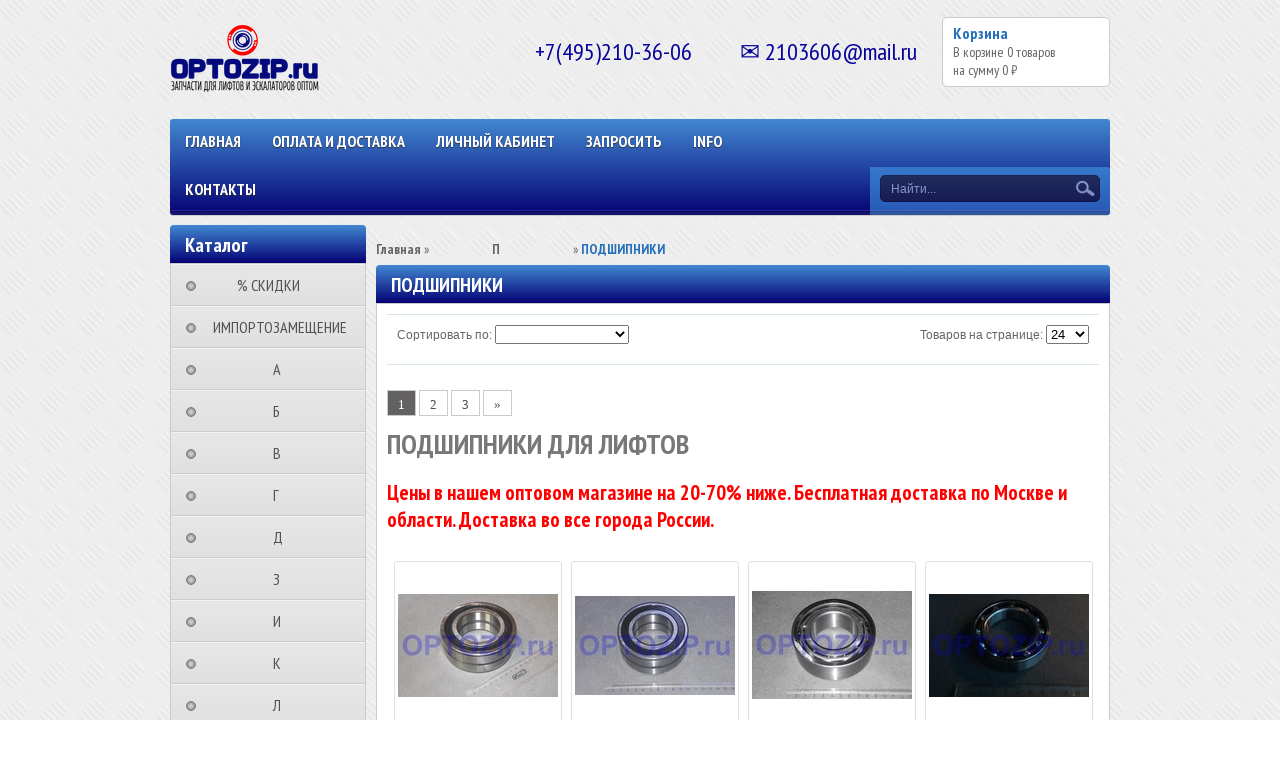

--- FILE ---
content_type: text/html; charset=utf-8
request_url: https://optozip.ru/collection/podshipniki-dlya-liftov
body_size: 31557
content:
 <!DOCTYPE html>
<html>
<head><link media='print' onload='this.media="all"' rel='stylesheet' type='text/css' href='/served_assets/public/jquery.modal-0c2631717f4ce8fa97b5d04757d294c2bf695df1d558678306d782f4bf7b4773.css'><meta data-config="{&quot;collection_products_count&quot;:56}" name="page-config" content="" /><meta data-config="{&quot;money_with_currency_format&quot;:{&quot;delimiter&quot;:&quot;&quot;,&quot;separator&quot;:&quot;.&quot;,&quot;format&quot;:&quot;%n\u0026nbsp;%u&quot;,&quot;unit&quot;:&quot;₽&quot;,&quot;show_price_without_cents&quot;:0},&quot;currency_code&quot;:&quot;RUR&quot;,&quot;currency_iso_code&quot;:&quot;RUB&quot;,&quot;default_currency&quot;:{&quot;title&quot;:&quot;Российский рубль&quot;,&quot;code&quot;:&quot;RUR&quot;,&quot;rate&quot;:1.0,&quot;format_string&quot;:&quot;%n\u0026nbsp;%u&quot;,&quot;unit&quot;:&quot;₽&quot;,&quot;price_separator&quot;:&quot;&quot;,&quot;is_default&quot;:true,&quot;price_delimiter&quot;:&quot;&quot;,&quot;show_price_with_delimiter&quot;:false,&quot;show_price_without_cents&quot;:false},&quot;facebook&quot;:{&quot;pixelActive&quot;:false,&quot;currency_code&quot;:&quot;RUB&quot;,&quot;use_variants&quot;:null},&quot;vk&quot;:{&quot;pixel_active&quot;:null,&quot;price_list_id&quot;:null},&quot;new_ya_metrika&quot;:false,&quot;ecommerce_data_container&quot;:&quot;dataLayer&quot;,&quot;common_js_version&quot;:null,&quot;vue_ui_version&quot;:null,&quot;feedback_captcha_enabled&quot;:&quot;1&quot;,&quot;account_id&quot;:271657,&quot;hide_items_out_of_stock&quot;:false,&quot;forbid_order_over_existing&quot;:false,&quot;minimum_items_price&quot;:null,&quot;enable_comparison&quot;:true,&quot;locale&quot;:&quot;ru&quot;,&quot;client_group&quot;:null,&quot;consent_to_personal_data&quot;:{&quot;active&quot;:false,&quot;obligatory&quot;:true,&quot;description&quot;:&quot;Настоящим подтверждаю, что я ознакомлен и согласен с условиями \u003ca href=&#39;/page/oferta&#39; target=&#39;blank&#39;\u003eоферты и политики конфиденциальности\u003c/a\u003e.&quot;},&quot;recaptcha_key&quot;:&quot;6LfXhUEmAAAAAOGNQm5_a2Ach-HWlFKD3Sq7vfFj&quot;,&quot;recaptcha_key_v3&quot;:&quot;6LcZi0EmAAAAAPNov8uGBKSHCvBArp9oO15qAhXa&quot;,&quot;yandex_captcha_key&quot;:&quot;ysc1_ec1ApqrRlTZTXotpTnO8PmXe2ISPHxsd9MO3y0rye822b9d2&quot;,&quot;checkout_float_order_content_block&quot;:true,&quot;available_products_characteristics_ids&quot;:null,&quot;sber_id_app_id&quot;:&quot;5b5a3c11-72e5-4871-8649-4cdbab3ba9a4&quot;,&quot;theme_generation&quot;:2,&quot;quick_checkout_captcha_enabled&quot;:false,&quot;max_order_lines_count&quot;:500,&quot;sber_bnpl_min_amount&quot;:1000,&quot;sber_bnpl_max_amount&quot;:150000,&quot;counter_settings&quot;:{&quot;data_layer_name&quot;:&quot;dataLayer&quot;,&quot;new_counters_setup&quot;:false,&quot;add_to_cart_event&quot;:true,&quot;remove_from_cart_event&quot;:true,&quot;add_to_wishlist_event&quot;:true},&quot;site_setting&quot;:{&quot;show_cart_button&quot;:true,&quot;show_service_button&quot;:false,&quot;show_marketplace_button&quot;:false,&quot;show_quick_checkout_button&quot;:true},&quot;warehouses&quot;:[],&quot;captcha_type&quot;:&quot;google&quot;,&quot;human_readable_urls&quot;:false}" name="shop-config" content="" /><meta name='js-evnvironment' content='production' /><meta name='default-locale' content='ru' /><meta name='insales-redefined-api-methods' content="[&quot;getPageScroll&quot;]" /><script src="/packs/js/shop_bundle-2b0004e7d539ecb78a46.js"></script><script type="text/javascript" src="https://static.insales-cdn.com/assets/static-versioned/v3.72/static/libs/lodash/4.17.21/lodash.min.js"></script>
<!--InsalesCounter -->
<script type="text/javascript">
(function() {
  if (typeof window.__insalesCounterId !== 'undefined') {
    return;
  }

  try {
    Object.defineProperty(window, '__insalesCounterId', {
      value: 271657,
      writable: true,
      configurable: true
    });
  } catch (e) {
    console.error('InsalesCounter: Failed to define property, using fallback:', e);
    window.__insalesCounterId = 271657;
  }

  if (typeof window.__insalesCounterId === 'undefined') {
    console.error('InsalesCounter: Failed to set counter ID');
    return;
  }

  let script = document.createElement('script');
  script.async = true;
  script.src = '/javascripts/insales_counter.js?7';
  let firstScript = document.getElementsByTagName('script')[0];
  firstScript.parentNode.insertBefore(script, firstScript);
})();
</script>
<!-- /InsalesCounter -->

    <title>ПОДШИПНИКИ ДЛЯ ЛИФТОВ</title>
  	<meta http-equiv="X-UA-Compatible" content="IE=edge">
    <meta charset="utf-8">
  	<meta name="keywords" content="ПОДШИПНИКИ ДЛЯ ЛИФТОВ" />
  	<meta name="description" content="ПОДШИПНИКИ ДЛЯ ЛИФТОВ все покупают в оптовом магазине optozip.ru. Цены на 20-70% ниже. Бесплатная доставка. Отправляем во все города России." />
    
   		<link rel="icon" href="https://static.insales-cdn.com/assets/1/4095/610303/1768462713/favicon.ico" type="image/x-icon" />
  		<link rel="shortcut icon" href="https://static.insales-cdn.com/assets/1/4095/610303/1768462713/favicon.ico" type="image/x-icon" />
  	
  	<link href="https://static.insales-cdn.com/assets/1/4095/610303/1768462713/nivo-light.css" rel="stylesheet" type="text/css">
  	<link href="https://static.insales-cdn.com/assets/1/4095/610303/1768462713/nivo-slider.css" rel="stylesheet" type="text/css">
    <link href="https://static.insales-cdn.com/assets/1/4095/610303/1768462713/jquery.fancybox.css" rel="stylesheet" type="text/css">
    <link href="https://static.insales-cdn.com/assets/1/4095/610303/1768462713/reviews.css" rel="stylesheet" type="text/css">
    <link href="https://static.insales-cdn.com/assets/1/4095/610303/1768462713/styles.css" rel="stylesheet" type="text/css">
  	
  		<link rel="canonical" href="https://optozip.ru/collection/podshipniki-dlya-liftov"/>
  	
    <script src="//ajax.googleapis.com/ajax/libs/jquery/1.9.1/jquery.min.js"></script>
    <script src="https://static.insales-cdn.com/assets/1/4095/610303/1768462713/jquery.cookie.js"></script>
  	<script src="https://static.insales-cdn.com/assets/1/4095/610303/1768462713/jquery.easing.1.3.js"></script>
    <script src="https://static.insales-cdn.com/assets/1/4095/610303/1768462713/common.js"></script>
  	<script src="/served_assets/empty.js"></script>
  	<script src="/served_assets/public/shop/cart.js?1769803711"></script>
  	<script type="text/javascript" src="https://static.insales-cdn.com/assets/1/4095/610303/1768462713/jquery.nivo.slider.pack.js"></script>
  	<script type="text/javascript" src="https://static.insales-cdn.com/assets/1/4095/610303/1768462713/jquery.jcarousel.min.js"></script>
    <script type="text/javascript" src="https://static.insales-cdn.com/assets/1/4095/610303/1768462713/jquery.fancybox.js"></script>
  	<!--[if lt IE 9]>
		<script type="text/javascript" src="https://static.insales-cdn.com/assets/1/4095/610303/1768462713/PIE_IE678.js"></script>
	<![endif]-->
  	<!--[if IE 9]>
  		<script type="text/javascript" src="https://static.insales-cdn.com/assets/1/4095/610303/1768462713/PIE_IE9.js"></script>
	<![endif]-->
  	<script type="text/javascript" src="https://static.insales-cdn.com/assets/1/4095/610303/1768462713/theme.js"></script>
  <script>
    var cv_currency_format = "{\"delimiter\":\"\",\"separator\":\".\",\"format\":\"%n\\u0026nbsp;%u\",\"unit\":\"₽\",\"show_price_without_cents\":0}";
  </script>
</head>

<body>
  <noscript><h2 class="attention">Для корректной работы сайта включите JavaScript в настройках браузера.</h2></noscript>
  <div class="wrapper">
    <div class="header">

      
        
           <a class="logo" href="/"><img src="https://static.insales-cdn.com/assets/1/4095/610303/1768462713/loaded_logo.png" title=""></a>
        
      
      <div style="position: absolute;top: 13px;left: 359px;width:200px;"></div>
         <a class="cart" href="/cart_items">
            <div class="title">Корзина</div>
            <div class="text">В корзине <span id="cart_items">0</span>&nbsp;<span id="word_product">товаров</span>
              <br>на сумму&nbsp;<span id="cart_amount">0 р.</span>
            </div>
        </a>

      	
          <div class="phone" itemscope itemtype="http://schema.org/Store">
            <span itemprop="telephone">+7(495)210-36-06  ✉ 2103606@mail.ru</span>
            <span itemprop="name" class="hidden">OPTOZIP.ru</span>
            <span class="hidden" itemprop="address">https://optozip.ru</span>
          </div>
        

        <div class="menu">
            <div class="main">
              	<ul class="main-menu">
                  
                    
                  	
                    <li class="main-menu-item"><a href="http://optozip.ru/">Главная</a></li>
                  
                    
                  	
                    <li class="main-menu-item"><a href="/page/oplata-i-dostavka">ОПЛАТА И ДОСТАВКА</a></li>
                  
                    
                  	
                    <li class="main-menu-item"><a href="/client_account/login">Личный кабинет</a></li>
                  
                    
                  	
                    <li class="main-menu-item"><a href="/page/ostavit-zayavku">ЗАПРОСИТЬ</a></li>
                  
                    
                  	
                    <li class="main-menu-item"><a href="/page/informatsiya">INFO</a></li>
                  
                    
                  	
                    <li class="main-menu-item"><a href="/page/kontakty">КОНТАКТЫ</a></li>
                  
              	</ul>
              	<div class="menu-decor-wrap">
                    <div class="menu-decor"></div>
                </div>
            </div>
            <div class="search">
              	<form action="/search" method="get">
                  	<input id="search_submit" type="submit" class="submit" value="">
                	<input id="search" type="text" class="query" name="q" value="Найти...">
                </form>
            </div>
        </div>
    </div>
    <div class="aside">
        <div class="categories">
            <div class="title">Каталог</div>
            <ul>
              
              	<li>
                  <a class="" href="/collection/rasprodazha-zapchastei-dlya-liftov-i-eskalatorov"><div class="marker "></div>⠀⠀⠀% СКИДКИ⠀⠀⠀⠀</a>
                    <ul class="subcollection ">
                      
                    </ul>
                </li>
              
              	<li>
                  <a class="" href="/collection/importozameschenie-zapchastei-dlia-liftov"><div class="marker "></div>⠀ИМПОРТОЗАМЕЩЕНИЕ</a>
                    <ul class="subcollection ">
                      
                        <li>
                            <a class="" href="/collection/importozameschenie-klyuchevin-dlia-liftov">КЛЮЧЕВИНЫ</a>
                            <ul class="subcollection ">
                               
                                <li>
                                  <a class="" href="/collection/analogi-klyuchevin-vega-achille">VEGA ACHILLE</a>
                                  <ul class="subcollection ">
                                     
                                  </ul>
                                </li>
                              	
                            </ul>
                        </li>
                      
                        <li>
                            <a class="" href="/collection/importozameschenie-klyuchei-dlia-liftov">КЛЮЧИ</a>
                            <ul class="subcollection ">
                               
                                <li>
                                  <a class="" href="/collection/analogi-klyuchei-vega-achille">VEGA ACHILLE</a>
                                  <ul class="subcollection ">
                                     
                                  </ul>
                                </li>
                              	
                            </ul>
                        </li>
                      
                        <li>
                            <a class="" href="/collection/importozameschenie-knopok-dlia-liftov">КНОПКИ</a>
                            <ul class="subcollection ">
                               
                                <li>
                                  <a class="" href="/collection/analogi-knopok-vega-achille">VEGA ACHILLE</a>
                                  <ul class="subcollection ">
                                     
                                  </ul>
                                </li>
                              	
                            </ul>
                        </li>
                      
                        <li>
                            <a class="" href="/collection/importozameschenie-kolodok-dlia-liftov">КОЛОДКИ</a>
                            <ul class="subcollection ">
                               
                            </ul>
                        </li>
                      
                        <li>
                            <a class="" href="/collection/importozameschenie-plat-dlia-liftov">ПЛАТЫ</a>
                            <ul class="subcollection ">
                               
                            </ul>
                        </li>
                      
                        <li>
                            <a class="" href="/collection/importozameschenie-rolikov-dlia-liftov">РОЛИКИ</a>
                            <ul class="subcollection ">
                               
                            </ul>
                        </li>
                      
                        <li>
                            <a class="" href="/collection/importozameschenie-displeev-dlia-liftov">ДИСПЛЕИ</a>
                            <ul class="subcollection ">
                               
                                <li>
                                  <a class="" href="/collection/analogi-displeev-vega">VEGA</a>
                                  <ul class="subcollection ">
                                     
                                  </ul>
                                </li>
                              	
                            </ul>
                        </li>
                      
                        <li>
                            <a class="" href="/collection/importozameschenie-indikatorov-dlia-liftov">ИНДИКАТОРЫ</a>
                            <ul class="subcollection ">
                               
                                <li>
                                  <a class="" href="/collection/analogi-indikatorov-vega">VEGA</a>
                                  <ul class="subcollection ">
                                     
                                  </ul>
                                </li>
                              	
                            </ul>
                        </li>
                      
                        <li>
                            <a class="" href="/collection/importozameschenie-tablo-dlia-liftov">ТАБЛО</a>
                            <ul class="subcollection ">
                               
                                <li>
                                  <a class="" href="/collection/analogi-tablo-vega">VEGA</a>
                                  <ul class="subcollection ">
                                     
                                  </ul>
                                </li>
                              	
                            </ul>
                        </li>
                      
                        <li>
                            <a class="" href="/collection/importozameschenie-ukazatelei-dlia-liftov">УКАЗАТЕЛИ</a>
                            <ul class="subcollection ">
                               
                                <li>
                                  <a class="" href="/collection/analogi-ukazatelei-vega">VEGA</a>
                                  <ul class="subcollection ">
                                     
                                  </ul>
                                </li>
                              	
                            </ul>
                        </li>
                      
                    </ul>
                </li>
              
              	<li>
                  <a class="" href="/collection/nomenklatura-na-a"><div class="marker "></div>⠀⠀⠀⠀⠀⠀А⠀⠀⠀⠀⠀⠀⠀</a>
                    <ul class="subcollection ">
                      
                        <li>
                            <a class="" href="/collection/avtoliny-dlya-liftov">АВТОЛИНЫ</a>
                            <ul class="subcollection ">
                               
                            </ul>
                        </li>
                      
                        <li>
                            <a class="" href="/collection/akkumulyatory-dlya-liftov">АККУМУЛЯТОРЫ</a>
                            <ul class="subcollection ">
                               
                                <li>
                                  <a class="" href="/collection/akkumulyatory-delta">DELTA</a>
                                  <ul class="subcollection ">
                                     
                                  </ul>
                                </li>
                              	
                                <li>
                                  <a class="" href="/collection/akkumuliatory-general-securiti">GENERAL SECURITI</a>
                                  <ul class="subcollection ">
                                     
                                  </ul>
                                </li>
                              	
                                <li>
                                  <a class="" href="/collection/akkumuliatory-fiamm">FIAMM</a>
                                  <ul class="subcollection ">
                                     
                                  </ul>
                                </li>
                              	
                                <li>
                                  <a class="" href="/collection/akkumuliatory-leoch">LEOCH</a>
                                  <ul class="subcollection ">
                                     
                                  </ul>
                                </li>
                              	
                                <li>
                                  <a class="" href="/collection/akkumuliatory-ritar">RITAR</a>
                                  <ul class="subcollection ">
                                     
                                  </ul>
                                </li>
                              	
                                <li>
                                  <a class="" href="/collection/akkumuliatory-security-force">SECURITY FORCE</a>
                                  <ul class="subcollection ">
                                     
                                  </ul>
                                </li>
                              	
                            </ul>
                        </li>
                      
                        <li>
                            <a class="" href="/collection/aktuatory">АКТУАТОРЫ</a>
                            <ul class="subcollection ">
                               
                            </ul>
                        </li>
                      
                        <li>
                            <a class="" href="/collection/amortizatory-dlya-liftov">АМОРТИЗАТОРЫ</a>
                            <ul class="subcollection ">
                               
                                <li>
                                  <a class="" href="/collection/amortizatory-dlya-liftov-relejnyh-kmz-shchlz-mlz-llz-mel-ulz-slz-dlz">ОТЕЧЕСТВЕННЫЕ</a>
                                  <ul class="subcollection ">
                                     
                                  </ul>
                                </li>
                              	
                                <li>
                                  <a class="" href="/collection/amortizatory-otis">OTIS</a>
                                  <ul class="subcollection ">
                                     
                                  </ul>
                                </li>
                              	
                            </ul>
                        </li>
                      
                    </ul>
                </li>
              
              	<li>
                  <a class="" href="/collection/nomenklatura-na-b"><div class="marker "></div>⠀⠀⠀⠀⠀⠀Б⠀⠀⠀⠀⠀⠀⠀</a>
                    <ul class="subcollection ">
                      
                        <li>
                            <a class="" href="/collection/balki-dlya-liftov">БАЛКИ</a>
                            <ul class="subcollection ">
                               
                                <li>
                                  <a class="" href="/collection/balki-dlya-liftov-relejnyh-kmz-shchlz-mlz-llz-mel-ulz-slz-dlz">ОТЕЧЕСТВЕННЫЕ</a>
                                  <ul class="subcollection ">
                                     
                                  </ul>
                                </li>
                              	
                            </ul>
                        </li>
                      
                        <li>
                            <a class="" href="/collection/bampery-dlya-liftov">БАМПЕРЫ</a>
                            <ul class="subcollection ">
                               
                                <li>
                                  <a class="" href="/collection/bampery-otis">OTIS</a>
                                  <ul class="subcollection ">
                                     
                                  </ul>
                                </li>
                              	
                            </ul>
                        </li>
                      
                        <li>
                            <a class="" href="/collection/bariery-dlya-liftov">БАРЬЕРЫ</a>
                            <ul class="subcollection ">
                               
                            </ul>
                        </li>
                      
                        <li>
                            <a class="" href="/collection/bashmaki-dlya-liftov">БАШМАКИ</a>
                            <ul class="subcollection ">
                               
                                <li>
                                  <a class="" href="/collection/bashmaki-dlya-otechestvennyh-liftov">ОТЕЧЕСТВЕННЫЕ</a>
                                  <ul class="subcollection ">
                                     
                                  </ul>
                                </li>
                              	
                                <li>
                                  <a class="" href="/collection/bashmaki-axel">AXEL</a>
                                  <ul class="subcollection ">
                                     
                                  </ul>
                                </li>
                              	
                                <li>
                                  <a class="" href="/collection/bashmaki-blt-brilliant">BLT/Brilliant</a>
                                  <ul class="subcollection ">
                                     
                                  </ul>
                                </li>
                              	
                                <li>
                                  <a class="" href="/collection/bashmaki-elex">ELEX</a>
                                  <ul class="subcollection ">
                                     
                                  </ul>
                                </li>
                              	
                                <li>
                                  <a class="" href="/collection/bashmaki-etn">ETN</a>
                                  <ul class="subcollection ">
                                     
                                  </ul>
                                </li>
                              	
                                <li>
                                  <a class="" href="/collection/bashmaki-canny">CANNY</a>
                                  <ul class="subcollection ">
                                     
                                  </ul>
                                </li>
                              	
                                <li>
                                  <a class="" href="/collection/bashmaki-lg-sigma">LG-SIGMA</a>
                                  <ul class="subcollection ">
                                     
                                  </ul>
                                </li>
                              	
                                <li>
                                  <a class="" href="/collection/bashmaki-lm-liftmaterial">LIFTMATERIAL (LM)</a>
                                  <ul class="subcollection ">
                                     
                                  </ul>
                                </li>
                              	
                                <li>
                                  <a class="" href="/collection/bashmaki-kleemann">KLEEMANN</a>
                                  <ul class="subcollection ">
                                     
                                  </ul>
                                </li>
                              	
                                <li>
                                  <a class="" href="/collection/bashmaki-kone">KONE</a>
                                  <ul class="subcollection ">
                                     
                                  </ul>
                                </li>
                              	
                                <li>
                                  <a class="" href="/collection/bashmaki-macpuarsa">MACPUARSA (MP)</a>
                                  <ul class="subcollection ">
                                     
                                  </ul>
                                </li>
                              	
                                <li>
                                  <a class="" href="/collection/bashmaki-orona">ORONA</a>
                                  <ul class="subcollection ">
                                     
                                  </ul>
                                </li>
                              	
                                <li>
                                  <a class="" href="/collection/bashmaki-otis">OTIS</a>
                                  <ul class="subcollection ">
                                     
                                  </ul>
                                </li>
                              	
                                <li>
                                  <a class="" href="/collection/bashmaki-selcom">SELCOM</a>
                                  <ul class="subcollection ">
                                     
                                  </ul>
                                </li>
                              	
                                <li>
                                  <a class="" href="/collection/bashmaki-schindler">SCHINDLER</a>
                                  <ul class="subcollection ">
                                     
                                  </ul>
                                </li>
                              	
                                <li>
                                  <a class="" href="/collection/bashmaki-sodimas">SODIMAS</a>
                                  <ul class="subcollection ">
                                     
                                  </ul>
                                </li>
                              	
                                <li>
                                  <a class="" href="/collection/bashmaki-thyssen-krupp">THYSSEN KRUPP</a>
                                  <ul class="subcollection ">
                                     
                                  </ul>
                                </li>
                              	
                                <li>
                                  <a class="" href="/collection/bashmaki-hidral">HIDRAL</a>
                                  <ul class="subcollection ">
                                     
                                  </ul>
                                </li>
                              	
                                <li>
                                  <a class="" href="/collection/bashmaki-hyundai-elevator">HYUNDAI ELEVATOR</a>
                                  <ul class="subcollection ">
                                     
                                  </ul>
                                </li>
                              	
                                <li>
                                  <a class="" href="/collection/bashmaki-fermator">FERMATOR</a>
                                  <ul class="subcollection ">
                                     
                                  </ul>
                                </li>
                              	
                                <li>
                                  <a class="" href="/collection/bashmaki-fujitec">FUJITEC</a>
                                  <ul class="subcollection ">
                                     
                                  </ul>
                                </li>
                              	
                                <li>
                                  <a class="" href="/collection/bashmaki-wellmaks">WELLMAKS</a>
                                  <ul class="subcollection ">
                                     
                                  </ul>
                                </li>
                              	
                                <li>
                                  <a class="" href="/collection/bashmaki-wittur">WITTUR</a>
                                  <ul class="subcollection ">
                                     
                                  </ul>
                                </li>
                              	
                                <li>
                                  <a class="" href="/collection/bashmaki-xizi-otis">XIZI OTIS</a>
                                  <ul class="subcollection ">
                                     
                                  </ul>
                                </li>
                              	
                            </ul>
                        </li>
                      
                        <li>
                            <a class="" href="/collection/bloki-dlya-liftov">БЛОКИ</a>
                            <ul class="subcollection ">
                               
                                <li>
                                  <a class="" href="/collection/bloki-avariynogo-osvescheniya-dlya-liftov">АВАРИЙНОГО ОСВЕЩЕНИЯ</a>
                                  <ul class="subcollection ">
                                     
                                  </ul>
                                </li>
                              	
                                <li>
                                  <a class="" href="/collection/bloki-dispetcherizacii-dlya-liftov">ДИСПЕТЧЕРИЗАЦИИ</a>
                                  <ul class="subcollection ">
                                     
                                      <li>
                                        <a class="" href="/collection/bloki-dispetcherizacii-kone">KONE</a>
                                        <ul class="subcollection ">
                                           
                                        </ul>
                                      </li>
                                      
                                      <li>
                                        <a class="" href="/collection/bloki-dispetcherizacii-schindler">SCHINDLER</a>
                                        <ul class="subcollection ">
                                           
                                        </ul>
                                      </li>
                                      
                                  </ul>
                                </li>
                              	
                                <li>
                                  <a class="" href="/collection/bloki-zazhimov-dlya-liftov">ЗАЖИМОВ</a>
                                  <ul class="subcollection ">
                                     
                                  </ul>
                                </li>
                              	
                                <li>
                                  <a class="" href="/collection/bloki-izoliruyuschie-dlya-liftov">ИЗОЛИРУЮЩИЕ</a>
                                  <ul class="subcollection ">
                                     
                                  </ul>
                                </li>
                              	
                                <li>
                                  <a class="" href="/collection/bloki-indikatsii-dlya-liftov">ИНДИКАЦИИ</a>
                                  <ul class="subcollection ">
                                     
                                  </ul>
                                </li>
                              	
                                <li>
                                  <a class="" href="/collection/bloki-kabiny-dlya-liftov">КАБИНЫ</a>
                                  <ul class="subcollection ">
                                     
                                  </ul>
                                </li>
                              	
                                <li>
                                  <a class="" href="/collection/bloki-kontaktnye-dlya-liftov">КОНТАКТНЫЕ</a>
                                  <ul class="subcollection ">
                                     
                                      <li>
                                        <a class="" href="/collection/otechestvennye-1495361670">ОТЕЧЕСТВЕННЫЕ</a>
                                        <ul class="subcollection ">
                                           
                                        </ul>
                                      </li>
                                      
                                      <li>
                                        <a class="" href="/collection/bloki-kontaktnye-emas">EMAS</a>
                                        <ul class="subcollection ">
                                           
                                        </ul>
                                      </li>
                                      
                                      <li>
                                        <a class="" href="/collection/bloki-kontaktnye-giovenzana">GIOVENZANA</a>
                                        <ul class="subcollection ">
                                           
                                        </ul>
                                      </li>
                                      
                                      <li>
                                        <a class="" href="/collection/bloki-kontaktnye-iek">IEK</a>
                                        <ul class="subcollection ">
                                           
                                        </ul>
                                      </li>
                                      
                                      <li>
                                        <a class="" href="/collection/bloki-kontaktnye-schindler">SCHINDLER</a>
                                        <ul class="subcollection ">
                                           
                                        </ul>
                                      </li>
                                      
                                      <li>
                                        <a class="" href="/collection/bloki-kontaktnye-schneider-electric">SCHNEIDER ELECTRIC</a>
                                        <ul class="subcollection ">
                                           
                                        </ul>
                                      </li>
                                      
                                      <li>
                                        <a class="" href="/collection/bloki-kontaktnye-schrack">SCHRACK</a>
                                        <ul class="subcollection ">
                                           
                                        </ul>
                                      </li>
                                      
                                  </ul>
                                </li>
                              	
                                <li>
                                  <a class="" href="/collection/bloki-kontaktov-dlya-liftov">КОНТАКТОВ</a>
                                  <ul class="subcollection ">
                                     
                                      <li>
                                        <a class="" href="/collection/otechestvennye-1495361653">ОТЕЧЕСТВЕННЫЕ</a>
                                        <ul class="subcollection ">
                                           
                                        </ul>
                                      </li>
                                      
                                      <li>
                                        <a class="" href="/collection/bloki-kontaktov-emas">EMAS</a>
                                        <ul class="subcollection ">
                                           
                                        </ul>
                                      </li>
                                      
                                      <li>
                                        <a class="" href="/collection/bloki-kontaktov-giovenzana">GIOVENZANA</a>
                                        <ul class="subcollection ">
                                           
                                        </ul>
                                      </li>
                                      
                                      <li>
                                        <a class="" href="/collection/bloki-kontaktov-iek">IEK</a>
                                        <ul class="subcollection ">
                                           
                                        </ul>
                                      </li>
                                      
                                      <li>
                                        <a class="" href="/collection/bloki-kontaktov-schindler">SCHINDLER</a>
                                        <ul class="subcollection ">
                                           
                                        </ul>
                                      </li>
                                      
                                      <li>
                                        <a class="" href="/collection/bloki-kontaktov-schneider-electric">SCHNEIDER ELECTRIC</a>
                                        <ul class="subcollection ">
                                           
                                        </ul>
                                      </li>
                                      
                                      <li>
                                        <a class="" href="/collection/bloki-kontaktov-schrack">SCHRACK</a>
                                        <ul class="subcollection ">
                                           
                                        </ul>
                                      </li>
                                      
                                  </ul>
                                </li>
                              	
                                <li>
                                  <a class="" href="/collection/bloki-kontrolya-dlya-liftov">КОНТРОЛЯ</a>
                                  <ul class="subcollection ">
                                     
                                      <li>
                                        <a class="" href="/collection/otechestvennye-1479637824">ОТЕЧЕСТВЕННЫЕ</a>
                                        <ul class="subcollection ">
                                           
                                        </ul>
                                      </li>
                                      
                                      <li>
                                        <a class="" href="/collection/bloki-kontrolya-ekomass">EKOMASS</a>
                                        <ul class="subcollection ">
                                           
                                        </ul>
                                      </li>
                                      
                                      <li>
                                        <a class="" href="/collection/bloki-kontrolya-otis">OTIS</a>
                                        <ul class="subcollection ">
                                           
                                        </ul>
                                      </li>
                                      
                                      <li>
                                        <a class="" href="/collection/bloki-kontrolya-sematic">SEMATIC</a>
                                        <ul class="subcollection ">
                                           
                                        </ul>
                                      </li>
                                      
                                      <li>
                                        <a class="" href="/collection/bloki-kontrolya-schindler">SCHINDLER</a>
                                        <ul class="subcollection ">
                                           
                                        </ul>
                                      </li>
                                      
                                      <li>
                                        <a class="" href="/collection/bloki-kontrolya-sunny">SUNNY</a>
                                        <ul class="subcollection ">
                                           
                                        </ul>
                                      </li>
                                      
                                      <li>
                                        <a class="" href="/collection/bloki-kontrolya-vega">VEGA</a>
                                        <ul class="subcollection ">
                                           
                                        </ul>
                                      </li>
                                      
                                  </ul>
                                </li>
                              	
                                <li>
                                  <a class="" href="/collection/bloki-nagruzok-dlya-liftov">НАГРУЗОК</a>
                                  <ul class="subcollection ">
                                     
                                  </ul>
                                </li>
                              	
                                <li>
                                  <a class="" href="/collection/bloki-natyazhnyh-ustroystv-liftov">НАТЯЖНЫХ УСТРОЙСТВ</a>
                                  <ul class="subcollection ">
                                     
                                  </ul>
                                </li>
                              	
                                <li>
                                  <a class="" href="/collection/bloki-otvodnye-dlya-liftov">ОТВОДНЫЕ</a>
                                  <ul class="subcollection ">
                                     
                                      <li>
                                        <a class="" href="/collection/bloki-otvodnye-otis">OTIS</a>
                                        <ul class="subcollection ">
                                           
                                        </ul>
                                      </li>
                                      
                                      <li>
                                        <a class="" href="/collection/bloki-otvodnye-kmz">КМЗ</a>
                                        <ul class="subcollection ">
                                           
                                        </ul>
                                      </li>
                                      
                                      <li>
                                        <a class="" href="/collection/bloki-otvodnye-schlz">ЩЛЗ</a>
                                        <ul class="subcollection ">
                                           
                                        </ul>
                                      </li>
                                      
                                  </ul>
                                </li>
                              	
                                <li>
                                  <a class="" href="/collection/bloki-pitaniya-dlya-liftov">ПИТАНИЯ</a>
                                  <ul class="subcollection ">
                                     
                                      <li>
                                        <a class="" href="/collection/bloki-pitanya-otechestvennye">ОТЕЧЕСТВЕННЫЕ</a>
                                        <ul class="subcollection ">
                                           
                                        </ul>
                                      </li>
                                      
                                  </ul>
                                </li>
                              	
                                <li>
                                  <a class="" href="/collection/bloki-polispastnye-dlya-liftov">ПОЛИСПАСТНЫЕ</a>
                                  <ul class="subcollection ">
                                     
                                      <li>
                                        <a class="" href="/collection/bloki-polispastnye-otis">OTIS</a>
                                        <ul class="subcollection ">
                                           
                                        </ul>
                                      </li>
                                      
                                  </ul>
                                </li>
                              	
                                <li>
                                  <a class="" href="/collection/bloki-priyamka-lifta">ПРИЯМКА</a>
                                  <ul class="subcollection ">
                                     
                                  </ul>
                                </li>
                              	
                                <li>
                                  <a class="" href="/collection/bloki-programmnye-dlya-liftov">ПРОГРАММНЫЕ</a>
                                  <ul class="subcollection ">
                                     
                                      <li>
                                        <a class="" href="/collection/otechestvennye-1478509235">ОТЕЧЕСТВЕННЫЕ</a>
                                        <ul class="subcollection ">
                                           
                                            <li>
                                              <a class="" href="/collection/bloki-programmnye-kafi">КАФИ</a>
                                              <ul class="subcollection ">
                                                 
                                              </ul>
                                            </li>
                                            
                                            <li>
                                              <a class="" href="/collection/bloki-programmnye-uirf">УИРФ</a>
                                              <ul class="subcollection ">
                                                 
                                              </ul>
                                            </li>
                                            
                                            <li>
                                              <a class="" href="/collection/bloki-programmnye-faid">ФАИД</a>
                                              <ul class="subcollection ">
                                                 
                                              </ul>
                                            </li>
                                            
                                            <li>
                                              <a class="" href="/collection/bloki-programmnye-lw">LW</a>
                                              <ul class="subcollection ">
                                                 
                                              </ul>
                                            </li>
                                            
                                            <li>
                                              <a class="" href="/collection/bloki-programmnye-lw-c">LW C</a>
                                              <ul class="subcollection ">
                                                 
                                              </ul>
                                            </li>
                                            
                                        </ul>
                                      </li>
                                      
                                      <li>
                                        <a class="" href="/collection/bloki-programmnye-otis">OTIS</a>
                                        <ul class="subcollection ">
                                           
                                        </ul>
                                      </li>
                                      
                                  </ul>
                                </li>
                              	
                                <li>
                                  <a class="" href="/collection/bloki-regulirovaniya-dlya-liftov">РЕГУЛИРОВАНИЯ</a>
                                  <ul class="subcollection ">
                                     
                                      <li>
                                        <a class="" href="/collection/bloki-regulirovaniya-dlya-liftov-relejnyh-kmz-shchlz-mlz-llz-mel-ulz-slz-dlz">ОТЕЧЕСТВЕННЫЕ</a>
                                        <ul class="subcollection ">
                                           
                                        </ul>
                                      </li>
                                      
                                      <li>
                                        <a class="" href="/collection/bloki-regulirovaniya-sunny">SUNNY</a>
                                        <ul class="subcollection ">
                                           
                                        </ul>
                                      </li>
                                      
                                      <li>
                                        <a class="" href="/collection/bloki-regulirovaniya-vega">VEGA</a>
                                        <ul class="subcollection ">
                                           
                                        </ul>
                                      </li>
                                      
                                  </ul>
                                </li>
                              	
                                <li>
                                  <a class="" href="/collection/bloki-rezistorov-dlya-liftov">РЕЗИСТОРОВ</a>
                                  <ul class="subcollection ">
                                     
                                  </ul>
                                </li>
                              	
                                <li>
                                  <a class="" href="/collection/bloki-releynye-dlya-liftov">РЕЛЕЙНЫЕ</a>
                                  <ul class="subcollection ">
                                     
                                  </ul>
                                </li>
                              	
                                <li>
                                  <a class="" href="/collection/bloki-tormoza-dlya-liftov">ТОРМОЗА</a>
                                  <ul class="subcollection ">
                                     
                                  </ul>
                                </li>
                              	
                                <li>
                                  <a class="" href="/collection/bloki-upravleniya-dlya-liftov">УПРАВЛЕНИЯ</a>
                                  <ul class="subcollection ">
                                     
                                      <li>
                                        <a class="" href="/collection/bloki-upravleniya-dlya-liftov-relejnyh-kmz-shchlz-mlz-llz-mel-ulz-slz-dlz">ОТЕЧЕСТВЕННЫЕ</a>
                                        <ul class="subcollection ">
                                           
                                        </ul>
                                      </li>
                                      
                                      <li>
                                        <a class="" href="/collection/bloki-upravleniya-blt-brilliant">BLT/BRILLIANT</a>
                                        <ul class="subcollection ">
                                           
                                        </ul>
                                      </li>
                                      
                                      <li>
                                        <a class="" href="/collection/bloki-upravleniya-ekomass">EKOMASS</a>
                                        <ul class="subcollection ">
                                           
                                        </ul>
                                      </li>
                                      
                                      <li>
                                        <a class="" href="/collection/bloki-upravleniya-fermator">FERMATOR</a>
                                        <ul class="subcollection ">
                                           
                                        </ul>
                                      </li>
                                      
                                      <li>
                                        <a class="" href="/collection/bloki-upravleniya-kleemann">KLEEMANN</a>
                                        <ul class="subcollection ">
                                           
                                        </ul>
                                      </li>
                                      
                                      <li>
                                        <a class="" href="/collection/bloki-upravleniya-kone">KONE</a>
                                        <ul class="subcollection ">
                                           
                                        </ul>
                                      </li>
                                      
                                      <li>
                                        <a class="" href="/collection/bloki-upravleniya-otis">OTIS</a>
                                        <ul class="subcollection ">
                                           
                                        </ul>
                                      </li>
                                      
                                      <li>
                                        <a class="" href="/collection/bloki-upravleniya-schindler">SCHINDLER</a>
                                        <ul class="subcollection ">
                                           
                                        </ul>
                                      </li>
                                      
                                      <li>
                                        <a class="" href="/collection/bloki-upravleniya-sematic">SEMATIC</a>
                                        <ul class="subcollection ">
                                           
                                        </ul>
                                      </li>
                                      
                                      <li>
                                        <a class="" href="/collection/bloki-upravleniya-sodimas">SODIMAS</a>
                                        <ul class="subcollection ">
                                           
                                        </ul>
                                      </li>
                                      
                                      <li>
                                        <a class="" href="/collection/bloki-upravleniya-sunny">SUNNY</a>
                                        <ul class="subcollection ">
                                           
                                        </ul>
                                      </li>
                                      
                                      <li>
                                        <a class="" href="/collection/bloki-upravleniya-thyssen-krupp">THYSSEN KRUPP</a>
                                        <ul class="subcollection ">
                                           
                                        </ul>
                                      </li>
                                      
                                      <li>
                                        <a class="" href="/collection/bloki-upravleniya-vega">VEGA</a>
                                        <ul class="subcollection ">
                                           
                                        </ul>
                                      </li>
                                      
                                  </ul>
                                </li>
                              	
                                <li>
                                  <a class="" href="/collection/bloki-fotozaves-dlya-liftov">ФОТОЗАВЕС</a>
                                  <ul class="subcollection ">
                                     
                                      <li>
                                        <a class="" href="/collection/bloki-fotozaves-sunny">SUNNY</a>
                                        <ul class="subcollection ">
                                           
                                        </ul>
                                      </li>
                                      
                                      <li>
                                        <a class="" href="/collection/bloki-fotozaves-vega">VEGA</a>
                                        <ul class="subcollection ">
                                           
                                        </ul>
                                      </li>
                                      
                                  </ul>
                                </li>
                              	
                                <li>
                                  <a class="" href="/collection/bloki-shkivov-dlya-liftov">ШКИВОВ</a>
                                  <ul class="subcollection ">
                                     
                                  </ul>
                                </li>
                              	
                                <li>
                                  <a class="" href="/collection/bloki-elektronnye-dlya-liftov">ЭЛЕКТРОННЫЕ</a>
                                  <ul class="subcollection ">
                                     
                                  </ul>
                                </li>
                              	
                                <li>
                                  <a class="" href="/collection/bloki-etazhnye-dlya-liftov">ЭТАЖНЫЕ</a>
                                  <ul class="subcollection ">
                                     
                                  </ul>
                                </li>
                              	
                            </ul>
                        </li>
                      
                        <li>
                            <a class="" href="/collection/blokirovki-dlya-liftov">БЛОКИРОВКИ</a>
                            <ul class="subcollection ">
                               
                            </ul>
                        </li>
                      
                        <li>
                            <a class="" href="/collection/bolty-dlya-liftov">БОЛТЫ</a>
                            <ul class="subcollection ">
                               
                                <li>
                                  <a class="" href="/collection/bolty-otis">OTIS</a>
                                  <ul class="subcollection ">
                                     
                                  </ul>
                                </li>
                              	
                            </ul>
                        </li>
                      
                        <li>
                            <a class="" href="/collection/bustery-dlya-liftov">БУСТЕРЫ</a>
                            <ul class="subcollection ">
                               
                            </ul>
                        </li>
                      
                        <li>
                            <a class="" href="/collection/bufery-dlya-liftov">БУФЕРЫ</a>
                            <ul class="subcollection ">
                               
                                <li>
                                  <a class="" href="/collection/otechestvennye-1477659164">ОТЕЧЕСТВЕННЫЕ</a>
                                  <ul class="subcollection ">
                                     
                                  </ul>
                                </li>
                              	
                                <li>
                                  <a class="" href="/collection/bufery-otis">OTIS</a>
                                  <ul class="subcollection ">
                                     
                                  </ul>
                                </li>
                              	
                                <li>
                                  <a class="" href="/collection/bufery-xizi-otis">XIZI OTIS</a>
                                  <ul class="subcollection ">
                                     
                                  </ul>
                                </li>
                              	
                                <li>
                                  <a class="" href="/collection/bufery-ssl">SSL</a>
                                  <ul class="subcollection ">
                                     
                                  </ul>
                                </li>
                              	
                                <li>
                                  <a class="" href="/collection/bufery-hyundai-elevator">HYUNDAI ELEVATOR</a>
                                  <ul class="subcollection ">
                                     
                                  </ul>
                                </li>
                              	
                            </ul>
                        </li>
                      
                    </ul>
                </li>
              
              	<li>
                  <a class="" href="/collection/nomenklatura-na-v"><div class="marker "></div>⠀⠀⠀⠀⠀⠀В⠀⠀⠀⠀⠀⠀⠀</a>
                    <ul class="subcollection ">
                      
                        <li>
                            <a class="" href="/collection/valy-dlya-liftov">ВАЛЫ</a>
                            <ul class="subcollection ">
                               
                                <li>
                                  <a class="" href="/collection/valy-otis">OTIS</a>
                                  <ul class="subcollection ">
                                     
                                  </ul>
                                </li>
                              	
                            </ul>
                        </li>
                      
                        <li>
                            <a class="" href="/collection/vvodnye-ustroystva-dlya-liftov">ВВОДНЫЕ УСТРОЙСТВА</a>
                            <ul class="subcollection ">
                               
                            </ul>
                        </li>
                      
                        <li>
                            <a class="" href="/collection/ventilyatory-dlya-liftov">ВЕНТИЛЯТОРЫ</a>
                            <ul class="subcollection ">
                               
                                <li>
                                  <a class="" href="/collection/ventilyatory-ebmpapst">EBMPAPST</a>
                                  <ul class="subcollection ">
                                     
                                  </ul>
                                </li>
                              	
                                <li>
                                  <a class="" href="/collection/ventilyatory-jamicon">JAMICON</a>
                                  <ul class="subcollection ">
                                     
                                  </ul>
                                </li>
                              	
                                <li>
                                  <a class="" href="/collection/ventilyatory-kone">KONE</a>
                                  <ul class="subcollection ">
                                     
                                  </ul>
                                </li>
                              	
                                <li>
                                  <a class="" href="/collection/ventilyatory-otis">OTIS</a>
                                  <ul class="subcollection ">
                                     
                                  </ul>
                                </li>
                              	
                                <li>
                                  <a class="" href="/collection/ventilyatory-sunon">SUNON</a>
                                  <ul class="subcollection ">
                                     
                                  </ul>
                                </li>
                              	
                            </ul>
                        </li>
                      
                        <li>
                            <a class="" href="/collection/vetosh-dlya-liftov">ВЕТОШЬ</a>
                            <ul class="subcollection ">
                               
                            </ul>
                        </li>
                      
                        <li>
                            <a class="" href="/collection/vinty-dlya-liftov">ВИНТЫ</a>
                            <ul class="subcollection ">
                               
                            </ul>
                        </li>
                      
                        <li>
                            <a class="" href="/collection/vkladyshi-dlya-liftov">ВКЛАДЫШИ</a>
                            <ul class="subcollection ">
                               
                                <li>
                                  <a class="" href="/collection/vkladyshi-dlya-otechestvennyh-liftov">ОТЕЧЕСТВЕННЫЕ</a>
                                  <ul class="subcollection ">
                                     
                                  </ul>
                                </li>
                              	
                                <li>
                                  <a class="" href="/collection/vkladyshi-acla">ACLA</a>
                                  <ul class="subcollection ">
                                     
                                  </ul>
                                </li>
                              	
                                <li>
                                  <a class="" href="/collection/vkladyshi-axel">AXEL</a>
                                  <ul class="subcollection ">
                                     
                                  </ul>
                                </li>
                              	
                                <li>
                                  <a class="" href="/collection/vkladyshi-canny">CANNY</a>
                                  <ul class="subcollection ">
                                     
                                  </ul>
                                </li>
                              	
                                <li>
                                  <a class="" href="/collection/vkladyshi-curti">CURTI</a>
                                  <ul class="subcollection ">
                                     
                                  </ul>
                                </li>
                              	
                                <li>
                                  <a class="" href="/collection/vkladyshi-elex">ELEX</a>
                                  <ul class="subcollection ">
                                     
                                  </ul>
                                </li>
                              	
                                <li>
                                  <a class="" href="/collection/vkladyshi-etn">ETN</a>
                                  <ul class="subcollection ">
                                     
                                  </ul>
                                </li>
                              	
                                <li>
                                  <a class="" href="/collection/vkladyshi-expresslift">EXPRESSLIFT</a>
                                  <ul class="subcollection ">
                                     
                                  </ul>
                                </li>
                              	
                                <li>
                                  <a class="" href="/collection/vkladyshi-hidral">HIDRAL</a>
                                  <ul class="subcollection ">
                                     
                                  </ul>
                                </li>
                              	
                                <li>
                                  <a class="" href="/collection/vkladyshi-kone">KONE</a>
                                  <ul class="subcollection ">
                                     
                                  </ul>
                                </li>
                              	
                                <li>
                                  <a class="" href="/collection/vkladyshi-lg-sigma">LG-SIGMA</a>
                                  <ul class="subcollection ">
                                     
                                  </ul>
                                </li>
                              	
                                <li>
                                  <a class="" href="/collection/vkladyshi-lm-liftmaterial">LIFTMATERIAL (LM)</a>
                                  <ul class="subcollection ">
                                     
                                  </ul>
                                </li>
                              	
                                <li>
                                  <a class="" href="/collection/vkladyshi-macpuarsa">MACPUARSA (MP)</a>
                                  <ul class="subcollection ">
                                     
                                  </ul>
                                </li>
                              	
                                <li>
                                  <a class="" href="/collection/vkladyshi-mitsubishi">MITSUBISHI</a>
                                  <ul class="subcollection ">
                                     
                                  </ul>
                                </li>
                              	
                                <li>
                                  <a class="" href="/collection/vkladyshi-orona">ORONA</a>
                                  <ul class="subcollection ">
                                     
                                  </ul>
                                </li>
                              	
                                <li>
                                  <a class="" href="/collection/vkladyshi-otis">OTIS</a>
                                  <ul class="subcollection ">
                                     
                                  </ul>
                                </li>
                              	
                                <li>
                                  <a class="" href="/collection/vkladyshi-selcom">SELCOM</a>
                                  <ul class="subcollection ">
                                     
                                  </ul>
                                </li>
                              	
                                <li>
                                  <a class="" href="/collection/vkladyshi-schindler">SCHINDLER</a>
                                  <ul class="subcollection ">
                                     
                                  </ul>
                                </li>
                              	
                                <li>
                                  <a class="" href="/collection/vkladyshi-sec">SEC</a>
                                  <ul class="subcollection ">
                                     
                                  </ul>
                                </li>
                              	
                                <li>
                                  <a class="" href="/collection/vkladishi-thyssen-krupp">THYSSEN KRUPP</a>
                                  <ul class="subcollection ">
                                     
                                  </ul>
                                </li>
                              	
                                <li>
                                  <a class="" href="/collection/vkladyshi-xizi-otis">XIZI OTIS</a>
                                  <ul class="subcollection ">
                                     
                                  </ul>
                                </li>
                              	
                                <li>
                                  <a class="" href="/collection/vkladyshi-wellmaks">WELLMAKS</a>
                                  <ul class="subcollection ">
                                     
                                  </ul>
                                </li>
                              	
                                <li>
                                  <a class="" href="/collection/vkladyshi-wittur">WITTUR</a>
                                  <ul class="subcollection ">
                                     
                                  </ul>
                                </li>
                              	
                            </ul>
                        </li>
                      
                        <li>
                            <a class="" href="/collection/vodila-dlya-liftov">ВОДИЛА</a>
                            <ul class="subcollection ">
                               
                                <li>
                                  <a class="" href="/collection/otechestvennye-1477656506">ОТЕЧЕСТВЕННЫЕ</a>
                                  <ul class="subcollection ">
                                     
                                  </ul>
                                </li>
                              	
                                <li>
                                  <a class="" href="/collection/vodila-otis">OTIS</a>
                                  <ul class="subcollection ">
                                     
                                  </ul>
                                </li>
                              	
                            </ul>
                        </li>
                      
                        <li>
                            <a class="" href="/collection/voltmetry">ВОЛЬТМЕТРЫ</a>
                            <ul class="subcollection ">
                               
                            </ul>
                        </li>
                      
                        <li>
                            <a class="" href="/collection/vstavki-dlya-liftov">ВСТАВКИ</a>
                            <ul class="subcollection ">
                               
                                <li>
                                  <a class="" href="/collection/otechestvennye-1482831283">ОТЕЧЕСТВЕННЫЕ</a>
                                  <ul class="subcollection ">
                                     
                                      <li>
                                        <a class="" href="/collection/vstavki-plavkie-vp">ВП</a>
                                        <ul class="subcollection ">
                                           
                                        </ul>
                                      </li>
                                      
                                      <li>
                                        <a class="" href="/collection/vstavki-plavkie-vpb">ВПБ</a>
                                        <ul class="subcollection ">
                                           
                                        </ul>
                                      </li>
                                      
                                      <li>
                                        <a class="" href="/collection/vstavki-plavkie-pvd">ПВД</a>
                                        <ul class="subcollection ">
                                           
                                        </ul>
                                      </li>
                                      
                                      <li>
                                        <a class="" href="/collection/vstavki-plavkie-pn">ПН</a>
                                        <ul class="subcollection ">
                                           
                                        </ul>
                                      </li>
                                      
                                  </ul>
                                </li>
                              	
                                <li>
                                  <a class="" href="/collection/vstavki-kone">KONE</a>
                                  <ul class="subcollection ">
                                     
                                  </ul>
                                </li>
                              	
                                <li>
                                  <a class="" href="/collection/vstavki-monitor">MONITOR</a>
                                  <ul class="subcollection ">
                                     
                                  </ul>
                                </li>
                              	
                                <li>
                                  <a class="" href="/collection/vstavki-otis">OTIS</a>
                                  <ul class="subcollection ">
                                     
                                  </ul>
                                </li>
                              	
                            </ul>
                        </li>
                      
                        <li>
                            <a class="" href="/collection/vtulki-dlya-liftov">ВТУЛКИ</a>
                            <ul class="subcollection ">
                               
                                <li>
                                  <a class="" href="/collection/otechestvennye-1461576765">ОТЕЧЕСТВЕННЫЕ</a>
                                  <ul class="subcollection ">
                                     
                                  </ul>
                                </li>
                              	
                                <li>
                                  <a class="" href="/collection/vtulki-otis">OTIS</a>
                                  <ul class="subcollection ">
                                     
                                  </ul>
                                </li>
                              	
                            </ul>
                        </li>
                      
                        <li>
                            <a class="" href="/collection/vyklyuchateli">ВЫКЛЮЧАТЕЛИ</a>
                            <ul class="subcollection ">
                               
                                <li>
                                  <a class="" href="/collection/otechestvennye-2">ПО ОБОЗНАЧЕНИЮ</a>
                                  <ul class="subcollection ">
                                     
                                      <li>
                                        <a class="" href="/collection/vyklyuchateli-ae">АЕ</a>
                                        <ul class="subcollection ">
                                           
                                        </ul>
                                      </li>
                                      
                                      <li>
                                        <a class="" href="/collection/ap">АП</a>
                                        <ul class="subcollection ">
                                           
                                        </ul>
                                      </li>
                                      
                                      <li>
                                        <a class="" href="/collection/vyklyuchateli-va">ВА</a>
                                        <ul class="subcollection ">
                                           
                                            <li>
                                              <a class="" href="/collection/vyklyuchateli-va-1a">1А</a>
                                              <ul class="subcollection ">
                                                 
                                                  <li>
                                                    <a class="" href="/collection/katalog-1-a6d607">1P</a>
                                                  </li>
                                                  
                                                  <li>
                                                    <a class="" href="/collection/katalog-1-8b4627">3P</a>
                                                  </li>
                                                  
                                              </ul>
                                            </li>
                                            
                                            <li>
                                              <a class="" href="/collection/vyklyuchateli-va-2a">2А</a>
                                              <ul class="subcollection ">
                                                 
                                                  <li>
                                                    <a class="" href="/collection/katalog-1-132c54">1P</a>
                                                  </li>
                                                  
                                                  <li>
                                                    <a class="" href="/collection/katalog-1-fedbeb">3P</a>
                                                  </li>
                                                  
                                              </ul>
                                            </li>
                                            
                                            <li>
                                              <a class="" href="/collection/vyklyuchateli-va-3a">3А</a>
                                              <ul class="subcollection ">
                                                 
                                                  <li>
                                                    <a class="" href="/collection/1p-2">1P</a>
                                                  </li>
                                                  
                                                  <li>
                                                    <a class="" href="/collection/katalog-1-64d361">3P</a>
                                                  </li>
                                                  
                                              </ul>
                                            </li>
                                            
                                            <li>
                                              <a class="" href="/collection/vyklyuchateli-va-4a">4А</a>
                                              <ul class="subcollection ">
                                                 
                                                  <li>
                                                    <a class="" href="/collection/1p-3">1P</a>
                                                  </li>
                                                  
                                                  <li>
                                                    <a class="" href="/collection/katalog-1-23497a">3P</a>
                                                  </li>
                                                  
                                              </ul>
                                            </li>
                                            
                                            <li>
                                              <a class="" href="/collection/vyklyuchateli-va-6a">6А</a>
                                              <ul class="subcollection ">
                                                 
                                                  <li>
                                                    <a class="" href="/collection/1p-f36e34">1P</a>
                                                  </li>
                                                  
                                                  <li>
                                                    <a class="" href="/collection/katalog-1-7c3cbc">3P</a>
                                                  </li>
                                                  
                                              </ul>
                                            </li>
                                            
                                            <li>
                                              <a class="" href="/collection/vyklyuchateli-va-10a">10А</a>
                                              <ul class="subcollection ">
                                                 
                                                  <li>
                                                    <a class="" href="/collection/katalog-1-74446e">1P</a>
                                                  </li>
                                                  
                                                  <li>
                                                    <a class="" href="/collection/katalog-1-eec03a">3P</a>
                                                  </li>
                                                  
                                              </ul>
                                            </li>
                                            
                                            <li>
                                              <a class="" href="/collection/vyklyuchateli-va-16a">16А</a>
                                              <ul class="subcollection ">
                                                 
                                                  <li>
                                                    <a class="" href="/collection/katalog-1-a68100">1P</a>
                                                  </li>
                                                  
                                                  <li>
                                                    <a class="" href="/collection/katalog-1-3f398c">3P</a>
                                                  </li>
                                                  
                                              </ul>
                                            </li>
                                            
                                            <li>
                                              <a class="" href="/collection/vyklyuchateli-va-20a">20А</a>
                                              <ul class="subcollection ">
                                                 
                                                  <li>
                                                    <a class="" href="/collection/1p">1P</a>
                                                  </li>
                                                  
                                                  <li>
                                                    <a class="" href="/collection/4p">4P</a>
                                                  </li>
                                                  
                                                  <li>
                                                    <a class="" href="/collection/3p">3P</a>
                                                  </li>
                                                  
                                              </ul>
                                            </li>
                                            
                                            <li>
                                              <a class="" href="/collection/vyklyuchateli-va-25a">25А</a>
                                              <ul class="subcollection ">
                                                 
                                                  <li>
                                                    <a class="" href="/collection/katalog-1-3c8b02">1P</a>
                                                  </li>
                                                  
                                                  <li>
                                                    <a class="" href="/collection/katalog-1-61401d">3P</a>
                                                  </li>
                                                  
                                              </ul>
                                            </li>
                                            
                                            <li>
                                              <a class="" href="/collection/vyklyuchateli-va-32a">32А</a>
                                              <ul class="subcollection ">
                                                 
                                                  <li>
                                                    <a class="" href="/collection/1p-0adbcd">1P</a>
                                                  </li>
                                                  
                                                  <li>
                                                    <a class="" href="/collection/katalog-1-c60cbd">3P</a>
                                                  </li>
                                                  
                                              </ul>
                                            </li>
                                            
                                            <li>
                                              <a class="" href="/collection/vyklyuchateli-va-40a">40А</a>
                                              <ul class="subcollection ">
                                                 
                                                  <li>
                                                    <a class="" href="/collection/1p-0ab43a">1P</a>
                                                  </li>
                                                  
                                                  <li>
                                                    <a class="" href="/collection/katalog-1-835b56">3P</a>
                                                  </li>
                                                  
                                              </ul>
                                            </li>
                                            
                                            <li>
                                              <a class="" href="/collection/vyklyuchateli-va-63a">63А</a>
                                              <ul class="subcollection ">
                                                 
                                                  <li>
                                                    <a class="" href="/collection/katalog-1-003a7b">1P</a>
                                                  </li>
                                                  
                                                  <li>
                                                    <a class="" href="/collection/3p-2">3P</a>
                                                  </li>
                                                  
                                              </ul>
                                            </li>
                                            
                                        </ul>
                                      </li>
                                      
                                      <li>
                                        <a class="" href="/collection/vyklyuchateli-vb">ВБ</a>
                                        <ul class="subcollection ">
                                           
                                        </ul>
                                      </li>
                                      
                                      <li>
                                        <a class="" href="/collection/vyklyuchateli-vbl">ВБЛ</a>
                                        <ul class="subcollection ">
                                           
                                        </ul>
                                      </li>
                                      
                                      <li>
                                        <a class="" href="/collection/vk">ВК</a>
                                        <ul class="subcollection ">
                                           
                                        </ul>
                                      </li>
                                      
                                      <li>
                                        <a class="" href="/collection/vyklyuchateli-vo">ВО</a>
                                        <ul class="subcollection ">
                                           
                                        </ul>
                                      </li>
                                      
                                      <li>
                                        <a class="" href="/collection/vyklyuchateli-vp">ВП</a>
                                        <ul class="subcollection ">
                                           
                                        </ul>
                                      </li>
                                      
                                      <li>
                                        <a class="" href="/collection/vyklyuchateli-vpk">ВПК</a>
                                        <ul class="subcollection ">
                                           
                                        </ul>
                                      </li>
                                      
                                      <li>
                                        <a class="" href="/collection/vyklyuchateli-vpl">ВПЛ</a>
                                        <ul class="subcollection ">
                                           
                                        </ul>
                                      </li>
                                      
                                      <li>
                                        <a class="" href="/collection/vyklyuchateli-vplg">ВПЛГ</a>
                                        <ul class="subcollection ">
                                           
                                        </ul>
                                      </li>
                                      
                                      <li>
                                        <a class="" href="/collection/vyklyuchateli-vrl">ВРЛ</a>
                                        <ul class="subcollection ">
                                           
                                        </ul>
                                      </li>
                                      
                                      <li>
                                        <a class="" href="/collection/vyklyuchateli-lkb">ЛКБ</a>
                                        <ul class="subcollection ">
                                           
                                        </ul>
                                      </li>
                                      
                                      <li>
                                        <a class="" href="/collection/vyklyuchateli-shpzhi">ШПЖИ</a>
                                        <ul class="subcollection ">
                                           
                                        </ul>
                                      </li>
                                      
                                      <li>
                                        <a class="" href="/collection/vyklyuchateli-schg">ЩГ</a>
                                        <ul class="subcollection ">
                                           
                                        </ul>
                                      </li>
                                      
                                      <li>
                                        <a class="" href="/collection/vyklyuchateli-ps">PS</a>
                                        <ul class="subcollection ">
                                           
                                        </ul>
                                      </li>
                                      
                                  </ul>
                                </li>
                              	
                                <li>
                                  <a class="" href="/collection/vyklyuchateli-schlz">ЩЛЗ</a>
                                  <ul class="subcollection ">
                                     
                                  </ul>
                                </li>
                              	
                                <li>
                                  <a class="" href="/collection/vyklyuchateli-energiya">ЭНЕРГИЯ</a>
                                  <ul class="subcollection ">
                                     
                                  </ul>
                                </li>
                              	
                                <li>
                                  <a class="" href="/collection/vyklyuchateli-bernstein">BERNSTEIN</a>
                                  <ul class="subcollection ">
                                     
                                  </ul>
                                </li>
                              	
                                <li>
                                  <a class="" href="/collection/vyklyuchateli-blt-brilliant">BLT / BRILLIANT</a>
                                  <ul class="subcollection ">
                                     
                                  </ul>
                                </li>
                              	
                                <li>
                                  <a class="" href="/collection/vyklyuchateli-canny">CANNY</a>
                                  <ul class="subcollection ">
                                     
                                  </ul>
                                </li>
                              	
                                <li>
                                  <a class="" href="/collection/vyklyuchateli-cedes">CEDES</a>
                                  <ul class="subcollection ">
                                     
                                  </ul>
                                </li>
                              	
                                <li>
                                  <a class="" href="/collection/vyklyuchateli-emas">EMAS</a>
                                  <ul class="subcollection ">
                                     
                                  </ul>
                                </li>
                              	
                                <li>
                                  <a class="" href="/collection/vyklyuchateli-fermator">FERMATOR</a>
                                  <ul class="subcollection ">
                                     
                                  </ul>
                                </li>
                              	
                                <li>
                                  <a class="" href="/collection/vyklyuchateli-hyundai-elevator">HYUNDAI ELEVATOR</a>
                                  <ul class="subcollection ">
                                     
                                  </ul>
                                </li>
                              	
                                <li>
                                  <a class="" href="/collection/vyklyuchateli-iek">IEK</a>
                                  <ul class="subcollection ">
                                     
                                      <li>
                                        <a class="" href="/collection/vyklyuchateli-avtomaticheskie-iek">АВТОМАТИЧЕСКИЕ</a>
                                        <ul class="subcollection ">
                                           
                                            <li>
                                              <a class="" href="/collection/vyklyuchateli-iek-1a">1А</a>
                                              <ul class="subcollection ">
                                                 
                                                  <li>
                                                    <a class="" href="/collection/katalog-1-0afeec">1P</a>
                                                  </li>
                                                  
                                                  <li>
                                                    <a class="" href="/collection/katalog-1-53f6a2">3P</a>
                                                  </li>
                                                  
                                              </ul>
                                            </li>
                                            
                                            <li>
                                              <a class="" href="/collection/vyklyuchateli-iek-2a">2А</a>
                                              <ul class="subcollection ">
                                                 
                                                  <li>
                                                    <a class="" href="/collection/katalog-1-c11c0a">1P</a>
                                                  </li>
                                                  
                                                  <li>
                                                    <a class="" href="/collection/katalog-1-fd542d">3P</a>
                                                  </li>
                                                  
                                              </ul>
                                            </li>
                                            
                                            <li>
                                              <a class="" href="/collection/vyklyuchateli-iek-3a">3А</a>
                                              <ul class="subcollection ">
                                                 
                                                  <li>
                                                    <a class="" href="/collection/katalog-1-87f78f">1P</a>
                                                  </li>
                                                  
                                                  <li>
                                                    <a class="" href="/collection/katalog-1-7ce470">3P</a>
                                                  </li>
                                                  
                                              </ul>
                                            </li>
                                            
                                            <li>
                                              <a class="" href="/collection/vyklyuchateli-iek-4a">4А</a>
                                              <ul class="subcollection ">
                                                 
                                                  <li>
                                                    <a class="" href="/collection/katalog-1-c70faa">1P</a>
                                                  </li>
                                                  
                                                  <li>
                                                    <a class="" href="/collection/3p-7f8533">3P</a>
                                                  </li>
                                                  
                                              </ul>
                                            </li>
                                            
                                            <li>
                                              <a class="" href="/collection/vyklyuchateli-iek-6a">6А</a>
                                              <ul class="subcollection ">
                                                 
                                                  <li>
                                                    <a class="" href="/collection/1p-2920b9">1P</a>
                                                  </li>
                                                  
                                                  <li>
                                                    <a class="" href="/collection/3p-33e848">3P</a>
                                                  </li>
                                                  
                                              </ul>
                                            </li>
                                            
                                            <li>
                                              <a class="" href="/collection/vyklyuchateli-iek-10a">10А</a>
                                              <ul class="subcollection ">
                                                 
                                                  <li>
                                                    <a class="" href="/collection/katalog-1-a9bebb">1P</a>
                                                  </li>
                                                  
                                                  <li>
                                                    <a class="" href="/collection/katalog-1-61a8a1">3P</a>
                                                  </li>
                                                  
                                              </ul>
                                            </li>
                                            
                                            <li>
                                              <a class="" href="/collection/vyklyuchateli-iek-16a">16А</a>
                                              <ul class="subcollection ">
                                                 
                                                  <li>
                                                    <a class="" href="/collection/katalog-1-d31510">1P</a>
                                                  </li>
                                                  
                                                  <li>
                                                    <a class="" href="/collection/3p-c9cca5">3P</a>
                                                  </li>
                                                  
                                              </ul>
                                            </li>
                                            
                                            <li>
                                              <a class="" href="/collection/vyklyuchateli-iek-20a">20А</a>
                                              <ul class="subcollection ">
                                                 
                                                  <li>
                                                    <a class="" href="/collection/1p-505ca2">1P</a>
                                                  </li>
                                                  
                                                  <li>
                                                    <a class="" href="/collection/3p-3">3P</a>
                                                  </li>
                                                  
                                                  <li>
                                                    <a class="" href="/collection/4p-2">4P</a>
                                                  </li>
                                                  
                                              </ul>
                                            </li>
                                            
                                            <li>
                                              <a class="" href="/collection/vyklyuchateli-iek-25a">25А</a>
                                              <ul class="subcollection ">
                                                 
                                                  <li>
                                                    <a class="" href="/collection/katalog-1-ff20b1">1P</a>
                                                  </li>
                                                  
                                                  <li>
                                                    <a class="" href="/collection/katalog-1-4acd3f">3P</a>
                                                  </li>
                                                  
                                              </ul>
                                            </li>
                                            
                                            <li>
                                              <a class="" href="/collection/vyklyuchateli-iek-32a">32А</a>
                                              <ul class="subcollection ">
                                                 
                                                  <li>
                                                    <a class="" href="/collection/katalog-1-8cc9e2">1P</a>
                                                  </li>
                                                  
                                                  <li>
                                                    <a class="" href="/collection/3p-3afac3">3P</a>
                                                  </li>
                                                  
                                              </ul>
                                            </li>
                                            
                                            <li>
                                              <a class="" href="/collection/vyklyuchateli-iek-40a">40А</a>
                                              <ul class="subcollection ">
                                                 
                                                  <li>
                                                    <a class="" href="/collection/katalog-1-ceb50c">1P</a>
                                                  </li>
                                                  
                                                  <li>
                                                    <a class="" href="/collection/3p-ddc415">3P</a>
                                                  </li>
                                                  
                                              </ul>
                                            </li>
                                            
                                            <li>
                                              <a class="" href="/collection/vyklyuchateli-iek-63a">63А</a>
                                              <ul class="subcollection ">
                                                 
                                                  <li>
                                                    <a class="" href="/collection/1p-19e473">1P</a>
                                                  </li>
                                                  
                                                  <li>
                                                    <a class="" href="/collection/3p-a3e498">3P</a>
                                                  </li>
                                                  
                                              </ul>
                                            </li>
                                            
                                        </ul>
                                      </li>
                                      
                                  </ul>
                                </li>
                              	
                                <li>
                                  <a class="" href="/collection/vyklyuchateli-lg-sigma">LG-SIGMA</a>
                                  <ul class="subcollection ">
                                     
                                  </ul>
                                </li>
                              	
                                <li>
                                  <a class="" href="/collection/vyklyuchateli-otis">OTIS</a>
                                  <ul class="subcollection ">
                                     
                                  </ul>
                                </li>
                              	
                                <li>
                                  <a class="" href="/collection/vyklyuchateli-pizzato">PIZZATO</a>
                                  <ul class="subcollection ">
                                     
                                  </ul>
                                </li>
                              	
                                <li>
                                  <a class="" href="/collection/vyklyuchateli-prisma">PRISMA</a>
                                  <ul class="subcollection ">
                                     
                                  </ul>
                                </li>
                              	
                                <li>
                                  <a class="" href="/collection/vyklyuchateli-schindler">SCHINDLER</a>
                                  <ul class="subcollection ">
                                     
                                  </ul>
                                </li>
                              	
                                <li>
                                  <a class="" href="/collection/vyklyuchateli-sec">SEC</a>
                                  <ul class="subcollection ">
                                     
                                  </ul>
                                </li>
                              	
                                <li>
                                  <a class="" href="/collection/vyklyuchateli-selcom">SELCOM</a>
                                  <ul class="subcollection ">
                                     
                                  </ul>
                                </li>
                              	
                                <li>
                                  <a class="" href="/collection/vyklyuchateli-schmersal">SCHMERSAL</a>
                                  <ul class="subcollection ">
                                     
                                  </ul>
                                </li>
                              	
                                <li>
                                  <a class="" href="/collection/vyklyuchateli-texenergo">TEXENERGO</a>
                                  <ul class="subcollection ">
                                     
                                      <li>
                                        <a class="" href="/collection/vyklyuchateli-avtomaticheskie-texenergo">АВТОМАТИЧЕСКИЕ</a>
                                        <ul class="subcollection ">
                                           
                                            <li>
                                              <a class="" href="/collection/vyklyuchateli-texenergo-1a">1А</a>
                                              <ul class="subcollection ">
                                                 
                                                  <li>
                                                    <a class="" href="/collection/katalog-1-d6dacd">1P</a>
                                                  </li>
                                                  
                                                  <li>
                                                    <a class="" href="/collection/katalog-1-672fe9">3P</a>
                                                  </li>
                                                  
                                              </ul>
                                            </li>
                                            
                                            <li>
                                              <a class="" href="/collection/vyklyuchateli-texenergo-2a">2А</a>
                                              <ul class="subcollection ">
                                                 
                                                  <li>
                                                    <a class="" href="/collection/katalog-1-5cf519">1P</a>
                                                  </li>
                                                  
                                                  <li>
                                                    <a class="" href="/collection/katalog-1-0d26b2">3P</a>
                                                  </li>
                                                  
                                              </ul>
                                            </li>
                                            
                                            <li>
                                              <a class="" href="/collection/vyklyuchateli-texenergo-3a">3А</a>
                                              <ul class="subcollection ">
                                                 
                                                  <li>
                                                    <a class="" href="/collection/katalog-1-c3eb19">1P</a>
                                                  </li>
                                                  
                                                  <li>
                                                    <a class="" href="/collection/3p-80f15f">3P</a>
                                                  </li>
                                                  
                                              </ul>
                                            </li>
                                            
                                            <li>
                                              <a class="" href="/collection/vyklyuchateli-texenergo-4a">4А</a>
                                              <ul class="subcollection ">
                                                 
                                                  <li>
                                                    <a class="" href="/collection/katalog-1-17684f">1P</a>
                                                  </li>
                                                  
                                                  <li>
                                                    <a class="" href="/collection/katalog-1-e19c33">3P</a>
                                                  </li>
                                                  
                                              </ul>
                                            </li>
                                            
                                            <li>
                                              <a class="" href="/collection/vyklyuchateli-texenergo-6a">6А</a>
                                              <ul class="subcollection ">
                                                 
                                                  <li>
                                                    <a class="" href="/collection/katalog-1-d4e983">1P</a>
                                                  </li>
                                                  
                                                  <li>
                                                    <a class="" href="/collection/katalog-1-f0a117">3P</a>
                                                  </li>
                                                  
                                              </ul>
                                            </li>
                                            
                                            <li>
                                              <a class="" href="/collection/vyklyuchateli-texenergo-10a">10А</a>
                                              <ul class="subcollection ">
                                                 
                                                  <li>
                                                    <a class="" href="/collection/1p-8edd47">1P</a>
                                                  </li>
                                                  
                                                  <li>
                                                    <a class="" href="/collection/3p-8b3316">3P</a>
                                                  </li>
                                                  
                                              </ul>
                                            </li>
                                            
                                            <li>
                                              <a class="" href="/collection/vyklyuchateli-texenergo-16a">16А</a>
                                              <ul class="subcollection ">
                                                 
                                                  <li>
                                                    <a class="" href="/collection/1p-c6c6cf">1P</a>
                                                  </li>
                                                  
                                                  <li>
                                                    <a class="" href="/collection/katalog-1-85efaf">3P</a>
                                                  </li>
                                                  
                                              </ul>
                                            </li>
                                            
                                            <li>
                                              <a class="" href="/collection/vyklyuchateli-texenergo-20a">20А</a>
                                              <ul class="subcollection ">
                                                 
                                                  <li>
                                                    <a class="" href="/collection/katalog-1-081fbe">1P</a>
                                                  </li>
                                                  
                                                  <li>
                                                    <a class="" href="/collection/katalog-1-97af94">3P</a>
                                                  </li>
                                                  
                                              </ul>
                                            </li>
                                            
                                            <li>
                                              <a class="" href="/collection/vyklyuchateli-texenergo-25a">25А</a>
                                              <ul class="subcollection ">
                                                 
                                                  <li>
                                                    <a class="" href="/collection/katalog-1-563f7b">1P</a>
                                                  </li>
                                                  
                                                  <li>
                                                    <a class="" href="/collection/katalog-1-c8996e">3P</a>
                                                  </li>
                                                  
                                              </ul>
                                            </li>
                                            
                                            <li>
                                              <a class="" href="/collection/vyklyuchateli-texenergo-32a">32А</a>
                                              <ul class="subcollection ">
                                                 
                                                  <li>
                                                    <a class="" href="/collection/katalog-1-afc4f1">1P</a>
                                                  </li>
                                                  
                                                  <li>
                                                    <a class="" href="/collection/katalog-1-0e47e7">3P</a>
                                                  </li>
                                                  
                                              </ul>
                                            </li>
                                            
                                            <li>
                                              <a class="" href="/collection/vyklyuchateli-texenergo-40a">40А</a>
                                              <ul class="subcollection ">
                                                 
                                                  <li>
                                                    <a class="" href="/collection/katalog-1-b94c1c">1P</a>
                                                  </li>
                                                  
                                                  <li>
                                                    <a class="" href="/collection/katalog-1-fd885f">3P</a>
                                                  </li>
                                                  
                                              </ul>
                                            </li>
                                            
                                            <li>
                                              <a class="" href="/collection/vyklyuchateli-texenergo-63a">63А</a>
                                              <ul class="subcollection ">
                                                 
                                                  <li>
                                                    <a class="" href="/collection/1p-027a24">1P</a>
                                                  </li>
                                                  
                                                  <li>
                                                    <a class="" href="/collection/3p-40583a">3P</a>
                                                  </li>
                                                  
                                              </ul>
                                            </li>
                                            
                                        </ul>
                                      </li>
                                      
                                  </ul>
                                </li>
                              	
                                <li>
                                  <a class="" href="/collection/vyklyuchateli-xizi-otis">XIZI OTIS</a>
                                  <ul class="subcollection ">
                                     
                                  </ul>
                                </li>
                              	
                                <li>
                                  <a class="" href="/collection/vyklyuchateli-xurui">XURUI</a>
                                  <ul class="subcollection ">
                                     
                                  </ul>
                                </li>
                              	
                                <li>
                                  <a class="" href="/collection/vyklyuchateli-wellmaks">WELLMAKS</a>
                                  <ul class="subcollection ">
                                     
                                  </ul>
                                </li>
                              	
                                <li>
                                  <a class="" href="/collection/vyklyuchateli-wittur">WITTUR</a>
                                  <ul class="subcollection ">
                                     
                                  </ul>
                                </li>
                              	
                            </ul>
                        </li>
                      
                    </ul>
                </li>
              
              	<li>
                  <a class="" href="/collection/nomenklatura-na-g"><div class="marker "></div>⠀⠀⠀⠀⠀⠀Г⠀⠀⠀⠀⠀⠀⠀</a>
                    <ul class="subcollection ">
                      
                        <li>
                            <a class="" href="/collection/gayki-dlya-liftov">ГАЙКИ</a>
                            <ul class="subcollection ">
                               
                            </ul>
                        </li>
                      
                        <li>
                            <a class="" href="/collection/golovki-dlya-liftov">ГОЛОВКИ</a>
                            <ul class="subcollection ">
                               
                            </ul>
                        </li>
                      
                        <li>
                            <a class="" href="/collection/grebyonki-dlya-eskalatorov-grebyonki-dlya-travolatorov">ГРЕБЕНКИ</a>
                            <ul class="subcollection ">
                               
                                <li>
                                  <a class="" href="/collection/grebyonki-otis">OTIS</a>
                                  <ul class="subcollection ">
                                     
                                  </ul>
                                </li>
                              	
                                <li>
                                  <a class="" href="/collection/grebyonki-kone">KONE</a>
                                  <ul class="subcollection ">
                                     
                                  </ul>
                                </li>
                              	
                                <li>
                                  <a class="" href="/collection/grebyonki-xizi-otis">XIZI OTIS</a>
                                  <ul class="subcollection ">
                                     
                                  </ul>
                                </li>
                              	
                                <li>
                                  <a class="" href="/collection/grebyonki-hyundai-elevator">HYUNDAI ELEVATOR</a>
                                  <ul class="subcollection ">
                                     
                                  </ul>
                                </li>
                              	
                            </ul>
                        </li>
                      
                        <li>
                            <a class="" href="/collection/gruzy-dlya-liftov">ГРУЗЫ</a>
                            <ul class="subcollection ">
                               
                            </ul>
                        </li>
                      
                    </ul>
                </li>
              
              	<li>
                  <a class="" href="/collection/nomenklatura-na-d"><div class="marker "></div>⠀⠀⠀⠀⠀⠀Д⠀⠀⠀⠀⠀⠀⠀</a>
                    <ul class="subcollection ">
                      
                        <li>
                            <a class="" href="/collection/datchiki-dlya-liftov-datchiki-dlya-eskalatorov">ДАТЧИКИ</a>
                            <ul class="subcollection ">
                               
                                <li>
                                  <a class="" href="/collection/otechestvennye-3">ПО ОБОЗНАЧЕНИЮ</a>
                                  <ul class="subcollection ">
                                     
                                      <li>
                                        <a class="" href="/collection/datchiki-vb">ВБ</a>
                                        <ul class="subcollection ">
                                           
                                        </ul>
                                      </li>
                                      
                                      <li>
                                        <a class="" href="/collection/datchiki-vgno">ВГНО</a>
                                        <ul class="subcollection ">
                                           
                                        </ul>
                                      </li>
                                      
                                      <li>
                                        <a class="" href="/collection/datchiki-vpl">ВПЛ</a>
                                        <ul class="subcollection ">
                                           
                                        </ul>
                                      </li>
                                      
                                      <li>
                                        <a class="" href="/collection/datchiki-vplg">ВПЛГ</a>
                                        <ul class="subcollection ">
                                           
                                        </ul>
                                      </li>
                                      
                                      <li>
                                        <a class="" href="/collection/datchiki-dgnz">ДГНЗ</a>
                                        <ul class="subcollection ">
                                           
                                        </ul>
                                      </li>
                                      
                                      <li>
                                        <a class="" href="/collection/datchiki-dgno">ДГНО</a>
                                        <ul class="subcollection ">
                                           
                                        </ul>
                                      </li>
                                      
                                      <li>
                                        <a class="" href="/collection/datchiki-dm">ДМ</a>
                                        <ul class="subcollection ">
                                           
                                        </ul>
                                      </li>
                                      
                                      <li>
                                        <a class="" href="/collection/datchiki-dmg">ДМГ</a>
                                        <ul class="subcollection ">
                                           
                                        </ul>
                                      </li>
                                      
                                      <li>
                                        <a class="" href="/collection/datchiki-dp">ДП</a>
                                        <ul class="subcollection ">
                                           
                                        </ul>
                                      </li>
                                      
                                      <li>
                                        <a class="" href="/collection/datchiki-dpl">ДПЛ</a>
                                        <ul class="subcollection ">
                                           
                                        </ul>
                                      </li>
                                      
                                      <li>
                                        <a class="" href="/collection/datchiki-dpm">ДПМ</a>
                                        <ul class="subcollection ">
                                           
                                        </ul>
                                      </li>
                                      
                                      <li>
                                        <a class="" href="/collection/datchiki-dpmi">ДПМИ</a>
                                        <ul class="subcollection ">
                                           
                                        </ul>
                                      </li>
                                      
                                      <li>
                                        <a class="" href="/collection/datchiki-dpoi">ДПОИ</a>
                                        <ul class="subcollection ">
                                           
                                        </ul>
                                      </li>
                                      
                                      <li>
                                        <a class="" href="/collection/datchiki-dpe">ДПЭ</a>
                                        <ul class="subcollection ">
                                           
                                        </ul>
                                      </li>
                                      
                                      <li>
                                        <a class="" href="/collection/datchiki-id">ИД</a>
                                        <ul class="subcollection ">
                                           
                                        </ul>
                                      </li>
                                      
                                      <li>
                                        <a class="" href="/collection/datchiki-lir">ЛИР</a>
                                        <ul class="subcollection ">
                                           
                                        </ul>
                                      </li>
                                      
                                      <li>
                                        <a class="" href="/collection/datchiki-schg">ЩГ</a>
                                        <ul class="subcollection ">
                                           
                                        </ul>
                                      </li>
                                      
                                      <li>
                                        <a class="" href="/collection/datchiki-ps">PS</a>
                                        <ul class="subcollection ">
                                           
                                        </ul>
                                      </li>
                                      
                                  </ul>
                                </li>
                              	
                                <li>
                                  <a class="" href="/collection/datchiki-barier">БАРЬЕР</a>
                                  <ul class="subcollection ">
                                     
                                  </ul>
                                </li>
                              	
                                <li>
                                  <a class="" href="/collection/datchiki-autonics">AUTONICS</a>
                                  <ul class="subcollection ">
                                     
                                  </ul>
                                </li>
                              	
                                <li>
                                  <a class="" href="/collection/datchiki-cedes">CEDES</a>
                                  <ul class="subcollection ">
                                     
                                  </ul>
                                </li>
                              	
                                <li>
                                  <a class="" href="/collection/datchiki-hbm">HBM</a>
                                  <ul class="subcollection ">
                                     
                                  </ul>
                                </li>
                              	
                                <li>
                                  <a class="" href="/collection/datchiki-hyundai-elevator">HYUNDAI ELEVATOR</a>
                                  <ul class="subcollection ">
                                     
                                  </ul>
                                </li>
                              	
                                <li>
                                  <a class="" href="/collection/datchiki-kcb">KCB</a>
                                  <ul class="subcollection ">
                                     
                                  </ul>
                                </li>
                              	
                                <li>
                                  <a class="" href="/collection/datchiki-kone">KONE</a>
                                  <ul class="subcollection ">
                                     
                                  </ul>
                                </li>
                              	
                                <li>
                                  <a class="" href="/collection/datchiki-lg-sigma">LG-SIGMA</a>
                                  <ul class="subcollection ">
                                     
                                  </ul>
                                </li>
                              	
                                <li>
                                  <a class="" href="/collection/datchiki-mkg">MKG</a>
                                  <ul class="subcollection ">
                                     
                                  </ul>
                                </li>
                              	
                                <li>
                                  <a class="" href="/collection/datchiki-otis">OTIS</a>
                                  <ul class="subcollection ">
                                     
                                  </ul>
                                </li>
                              	
                                <li>
                                  <a class="" href="/collection/datchiki-pepperl-fuchs">PEPPERL+FUCHS</a>
                                  <ul class="subcollection ">
                                     
                                  </ul>
                                </li>
                              	
                                <li>
                                  <a class="" href="/collection/datchiki-prosis">PROSIS</a>
                                  <ul class="subcollection ">
                                     
                                  </ul>
                                </li>
                              	
                            </ul>
                        </li>
                      
                        <li>
                            <a class="" href="/collection/dveri-dlya-liftov">ДВЕРИ</a>
                            <ul class="subcollection ">
                               
                                <li>
                                  <a class="" href="/collection/dveri-bostvig">ДВЕРИ БОСТВИГ</a>
                                  <ul class="subcollection ">
                                     
                                  </ul>
                                </li>
                              	
                            </ul>
                        </li>
                      
                        <li>
                            <a class="" href="/collection/dvigateli-dlya-liftov">ДВИГАТЕЛИ</a>
                            <ul class="subcollection ">
                               
                                <li>
                                  <a class="" href="/collection/dvigateli-amn">АМН</a>
                                  <ul class="subcollection ">
                                     
                                  </ul>
                                </li>
                              	
                                <li>
                                  <a class="" href="/collection/dvigateli-an">АН</a>
                                  <ul class="subcollection ">
                                     
                                  </ul>
                                </li>
                              	
                                <li>
                                  <a class="" href="/collection/dvigateli-dal">ДАЛ</a>
                                  <ul class="subcollection ">
                                     
                                  </ul>
                                </li>
                              	
                                <li>
                                  <a class="" href="/collection/dvigateli-dsm">ДСМ</a>
                                  <ul class="subcollection ">
                                     
                                  </ul>
                                </li>
                              	
                                <li>
                                  <a class="" href="/collection/dvigateli-dsmg">ДСМГ</a>
                                  <ul class="subcollection ">
                                     
                                  </ul>
                                </li>
                              	
                                <li>
                                  <a class="" href="/collection/dvigateli-dst">ДСТ</a>
                                  <ul class="subcollection ">
                                     
                                  </ul>
                                </li>
                              	
                                <li>
                                  <a class="" href="/collection/dvigateli-dsh">ДШ</a>
                                  <ul class="subcollection ">
                                     
                                  </ul>
                                </li>
                              	
                                <li>
                                  <a class="" href="/collection/dvigateli-air">АИР</a>
                                  <ul class="subcollection ">
                                     
                                  </ul>
                                </li>
                              	
                                <li>
                                  <a class="" href="/collection/dvigateli-ais">АИС</a>
                                  <ul class="subcollection ">
                                     
                                  </ul>
                                </li>
                              	
                                <li>
                                  <a class="" href="/collection/dvigateli-aism">АИСМ</a>
                                  <ul class="subcollection ">
                                     
                                  </ul>
                                </li>
                              	
                                <li>
                                  <a class="" href="/collection/dvigateli-otis">OTIS</a>
                                  <ul class="subcollection ">
                                     
                                  </ul>
                                </li>
                              	
                                <li>
                                  <a class="" href="/collection/dvigateli-vega">VEGA</a>
                                  <ul class="subcollection ">
                                     
                                  </ul>
                                </li>
                              	
                                <li>
                                  <a class="" href="/collection/dvigateli-kmz">КМЗ</a>
                                  <ul class="subcollection ">
                                     
                                  </ul>
                                </li>
                              	
                                <li>
                                  <a class="" href="/collection/dvigateli-kleemann">KLEEMANN</a>
                                  <ul class="subcollection ">
                                     
                                  </ul>
                                </li>
                              	
                            </ul>
                        </li>
                      
                        <li>
                            <a class="" href="/collection/demarkacionnye-linii-dlya-eskalatorov">ДЕМАРКАЦИОННЫЕ ЛИНИИ</a>
                            <ul class="subcollection ">
                               
                                <li>
                                  <a class="" href="/collection/demarkacionnye-linii-hyundai-elevator">HYUNDAI ELEVATOR</a>
                                  <ul class="subcollection ">
                                     
                                  </ul>
                                </li>
                              	
                            </ul>
                        </li>
                      
                        <li>
                            <a class="" href="/collection/dempfery-dlya-liftov">ДЕМПФЕРЫ</a>
                            <ul class="subcollection ">
                               
                                <li>
                                  <a class="" href="/collection/dempfery-kone">KONE</a>
                                  <ul class="subcollection ">
                                     
                                  </ul>
                                </li>
                              	
                                <li>
                                  <a class="" href="/collection/dempfery-monitor">MONITOR</a>
                                  <ul class="subcollection ">
                                     
                                  </ul>
                                </li>
                              	
                                <li>
                                  <a class="" href="/collection/dempfery-otis">OTIS</a>
                                  <ul class="subcollection ">
                                     
                                  </ul>
                                </li>
                              	
                            </ul>
                        </li>
                      
                        <li>
                            <a class="" href="/collection/derzhateli-dlya-liftov-i-eskalatorov">ДЕРЖАТЕЛИ</a>
                            <ul class="subcollection ">
                               
                                <li>
                                  <a class="" href="/collection/derzhateli-kone">KONE</a>
                                  <ul class="subcollection ">
                                     
                                  </ul>
                                </li>
                              	
                                <li>
                                  <a class="" href="/collection/derzhateli-monitor">MONITOR</a>
                                  <ul class="subcollection ">
                                     
                                  </ul>
                                </li>
                              	
                                <li>
                                  <a class="" href="/collection/derzhateli-otis">OTIS</a>
                                  <ul class="subcollection ">
                                     
                                  </ul>
                                </li>
                              	
                            </ul>
                        </li>
                      
                        <li>
                            <a class="" href="/collection/dinamiki-dlya-liftov">ДИНАМИКИ</a>
                            <ul class="subcollection ">
                               
                                <li>
                                  <a class="" href="/collection/otechestvennye-1478029533">ОТЕЧЕСТВЕННЫЕ</a>
                                  <ul class="subcollection ">
                                     
                                      <li>
                                        <a class="" href="/collection/dinamiki-gdsh">ГДШ</a>
                                        <ul class="subcollection ">
                                           
                                        </ul>
                                      </li>
                                      
                                      <li>
                                        <a class="" href="/collection/dinamiki-pkk">ПКК</a>
                                        <ul class="subcollection ">
                                           
                                        </ul>
                                      </li>
                                      
                                      <li>
                                        <a class="" href="/collection/dinamiki-kapel">КАПЕЛЬ</a>
                                        <ul class="subcollection ">
                                           
                                        </ul>
                                      </li>
                                      
                                  </ul>
                                </li>
                              	
                            </ul>
                        </li>
                      
                        <li>
                            <a class="" href="/collection/diody-dlya-liftov-i-eskalatorov">ДИОДЫ</a>
                            <ul class="subcollection ">
                               
                            </ul>
                        </li>
                      
                        <li>
                            <a class="" href="/collection/diodnye-mosty-dlya-liftov">ДИОДНЫЕ МОСТЫ</a>
                            <ul class="subcollection ">
                               
                            </ul>
                        </li>
                      
                        <li>
                            <a class="" href="/collection/diski-dlya-liftov-i-eskalatorov">ДИСКИ</a>
                            <ul class="subcollection ">
                               
                                <li>
                                  <a class="" href="/collection/otechestvennye-1478525511">ОТЕЧЕСТВЕННЫЕ</a>
                                  <ul class="subcollection ">
                                     
                                  </ul>
                                </li>
                              	
                                <li>
                                  <a class="" href="/collection/diski-otis">OTIS</a>
                                  <ul class="subcollection ">
                                     
                                  </ul>
                                </li>
                              	
                            </ul>
                        </li>
                      
                        <li>
                            <a class="" href="/collection/displei-dlya-liftov">ДИСПЛЕИ</a>
                            <ul class="subcollection ">
                               
                                <li>
                                  <a class="" href="/collection/otechestvennye-1472730646">ОТЕЧЕСТВЕННЫЕ</a>
                                  <ul class="subcollection ">
                                     
                                      <li>
                                        <a class="" href="/collection/displei-ilk">ИЛК</a>
                                        <ul class="subcollection ">
                                           
                                        </ul>
                                      </li>
                                      
                                      <li>
                                        <a class="" href="/collection/displei-ilsh">ИЛШ</a>
                                        <ul class="subcollection ">
                                           
                                        </ul>
                                      </li>
                                      
                                      <li>
                                        <a class="" href="/collection/displei-ilshl">ИЛШЛ</a>
                                        <ul class="subcollection ">
                                           
                                        </ul>
                                      </li>
                                      
                                      <li>
                                        <a class="" href="/collection/displei-kzhim">КЖИМ</a>
                                        <ul class="subcollection ">
                                           
                                        </ul>
                                      </li>
                                      
                                      <li>
                                        <a class="" href="/collection/displei-mega">МЕГА</a>
                                        <ul class="subcollection ">
                                           
                                        </ul>
                                      </li>
                                      
                                      <li>
                                        <a class="" href="/collection/displei-sirius">СИРИУС</a>
                                        <ul class="subcollection ">
                                           
                                        </ul>
                                      </li>
                                      
                                      <li>
                                        <a class="" href="/collection/displei-ti">ТИ</a>
                                        <ul class="subcollection ">
                                           
                                        </ul>
                                      </li>
                                      
                                      <li>
                                        <a class="" href="/collection/displei-tlk">ТЛК</a>
                                        <ul class="subcollection ">
                                           
                                        </ul>
                                      </li>
                                      
                                      <li>
                                        <a class="" href="/collection/displei-ts">ТС</a>
                                        <ul class="subcollection ">
                                           
                                        </ul>
                                      </li>
                                      
                                      <li>
                                        <a class="" href="/collection/displei-uim">УИМ</a>
                                        <ul class="subcollection ">
                                           
                                        </ul>
                                      </li>
                                      
                                      <li>
                                        <a class="" href="/collection/displei-ukl">УКЛ</a>
                                        <ul class="subcollection ">
                                           
                                        </ul>
                                      </li>
                                      
                                      <li>
                                        <a class="" href="/collection/displei-ul">УЛ</a>
                                        <ul class="subcollection ">
                                           
                                        </ul>
                                      </li>
                                      
                                      <li>
                                        <a class="" href="/collection/displei-ulk">УЛК</a>
                                        <ul class="subcollection ">
                                           
                                        </ul>
                                      </li>
                                      
                                      <li>
                                        <a class="" href="/collection/displei-un">УН</a>
                                        <ul class="subcollection ">
                                           
                                        </ul>
                                      </li>
                                      
                                      <li>
                                        <a class="" href="/collection/displei-upk">УПК</a>
                                        <ul class="subcollection ">
                                           
                                        </ul>
                                      </li>
                                      
                                      <li>
                                        <a class="" href="/collection/displei-ue">УЭ</a>
                                        <ul class="subcollection ">
                                           
                                        </ul>
                                      </li>
                                      
                                  </ul>
                                </li>
                              	
                                <li>
                                  <a class="" href="/collection/displei-otis">OTIS</a>
                                  <ul class="subcollection ">
                                     
                                  </ul>
                                </li>
                              	
                                <li>
                                  <a class="" href="/collection/displei-schindler">SCHINDLER</a>
                                  <ul class="subcollection ">
                                     
                                  </ul>
                                </li>
                              	
                                <li>
                                  <a class="" href="/collection/displei-lg-sigma">LG-SIGMA</a>
                                  <ul class="subcollection ">
                                     
                                  </ul>
                                </li>
                              	
                                <li>
                                  <a class="" href="/collection/displei-vega">VEGA</a>
                                  <ul class="subcollection ">
                                     
                                  </ul>
                                </li>
                              	
                            </ul>
                        </li>
                      
                        <li>
                            <a class="" href="/collection/drosseli-dlya-liftov">ДРОССЕЛИ</a>
                            <ul class="subcollection ">
                               
                            </ul>
                        </li>
                      
                    </ul>
                </li>
              
              	<li>
                  <a class="" href="/collection/nomenklatura-na-z"><div class="marker "></div>⠀⠀⠀⠀⠀⠀З⠀⠀⠀⠀⠀⠀⠀</a>
                    <ul class="subcollection ">
                      
                        <li>
                            <a class="" href="/collection/zaglushki-dlya-liftov-i-eskalatorov">ЗАГЛУШКИ</a>
                            <ul class="subcollection ">
                               
                                <li>
                                  <a class="" href="/collection/zaglushki-montanari">MONTANARI</a>
                                  <ul class="subcollection ">
                                     
                                  </ul>
                                </li>
                              	
                                <li>
                                  <a class="" href="/collection/zaglushki-otis">OTIS</a>
                                  <ul class="subcollection ">
                                     
                                  </ul>
                                </li>
                              	
                            </ul>
                        </li>
                      
                        <li>
                            <a class="" href="/collection/zazhimy-dlya-liftov-i-eskalatorov">ЗАЖИМЫ</a>
                            <ul class="subcollection ">
                               
                            </ul>
                        </li>
                      
                        <li>
                            <a class="" href="/collection/zamki-dlya-liftov-i-eskalatorov">ЗАМКИ</a>
                            <ul class="subcollection ">
                               
                                <li>
                                  <a class="" href="/collection/otechestvennye-1470999292">ОТЕЧЕСТВЕННЫЕ</a>
                                  <ul class="subcollection ">
                                     
                                      <li>
                                        <a class="" href="/collection/zamki-evroliftmash">ЕВРОЛИФТМАШ</a>
                                        <ul class="subcollection ">
                                           
                                        </ul>
                                      </li>
                                      
                                      <li>
                                        <a class="" href="/collection/zamki-kmz">КМЗ</a>
                                        <ul class="subcollection ">
                                           
                                        </ul>
                                      </li>
                                      
                                      <li>
                                        <a class="" href="/collection/zamki-schlz">ЩЛЗ</a>
                                        <ul class="subcollection ">
                                           
                                        </ul>
                                      </li>
                                      
                                      <li>
                                        <a class="" href="/collection/zamki-mlz">МЛЗ</a>
                                        <ul class="subcollection ">
                                           
                                        </ul>
                                      </li>
                                      
                                      <li>
                                        <a class="" href="/collection/zamki-mel">МЭЛ</a>
                                        <ul class="subcollection ">
                                           
                                        </ul>
                                      </li>
                                      
                                  </ul>
                                </li>
                              	
                                <li>
                                  <a class="" href="/collection/zamki-elm">ELM</a>
                                  <ul class="subcollection ">
                                     
                                  </ul>
                                </li>
                              	
                                <li>
                                  <a class="" href="/collection/zamki-orona">ORONA</a>
                                  <ul class="subcollection ">
                                     
                                  </ul>
                                </li>
                              	
                                <li>
                                  <a class="" href="/collection/zamki-otis">OTIS</a>
                                  <ul class="subcollection ">
                                     
                                  </ul>
                                </li>
                              	
                                <li>
                                  <a class="" href="/collection/zamki-kleemann">KLEEMANN</a>
                                  <ul class="subcollection ">
                                     
                                  </ul>
                                </li>
                              	
                                <li>
                                  <a class="" href="/collection/zamki-kone">KONE</a>
                                  <ul class="subcollection ">
                                     
                                  </ul>
                                </li>
                              	
                                <li>
                                  <a class="" href="/collection/zamki-fermator">FERMATOR</a>
                                  <ul class="subcollection ">
                                     
                                  </ul>
                                </li>
                              	
                                <li>
                                  <a class="" href="/collection/zamki-schindler">SCHINDLER</a>
                                  <ul class="subcollection ">
                                     
                                  </ul>
                                </li>
                              	
                                <li>
                                  <a class="" href="/collection/zamki-sjec">SJEC</a>
                                  <ul class="subcollection ">
                                     
                                  </ul>
                                </li>
                              	
                                <li>
                                  <a class="" href="/collection/zamki-thyssen-krupp">THYSSEN KRUPP</a>
                                  <ul class="subcollection ">
                                     
                                  </ul>
                                </li>
                              	
                            </ul>
                        </li>
                      
                        <li>
                            <a class="" href="/collection/zaschyolki-dlya-liftov-i-eskalatorov">ЗАЩЁЛКИ</a>
                            <ul class="subcollection ">
                               
                                <li>
                                  <a class="" href="/collection/otechestvennye-1474985040">ОТЕЧЕСТВЕННЫЕ</a>
                                  <ul class="subcollection ">
                                     
                                  </ul>
                                </li>
                              	
                                <li>
                                  <a class="" href="/collection/zashchyolki-otis">OTIS</a>
                                  <ul class="subcollection ">
                                     
                                  </ul>
                                </li>
                              	
                                <li>
                                  <a class="" href="/collection/zashchyolki-fermator">FERMATOR</a>
                                  <ul class="subcollection ">
                                     
                                  </ul>
                                </li>
                              	
                            </ul>
                        </li>
                      
                        <li>
                            <a class="" href="/collection/zvenya-dlya-eskalatorov">ЗВЕНЬЯ</a>
                            <ul class="subcollection ">
                               
                                <li>
                                  <a class="" href="/collection/zvenya-kone">KONE</a>
                                  <ul class="subcollection ">
                                     
                                  </ul>
                                </li>
                              	
                            </ul>
                        </li>
                      
                        <li>
                            <a class="" href="/collection/zvyozdochki-dlya-liftov">ЗВЁЗДОЧКИ</a>
                            <ul class="subcollection ">
                               
                            </ul>
                        </li>
                      
                        <li>
                            <a class="" href="/collection/zvonki-dlya-liftov">ЗВОНКИ</a>
                            <ul class="subcollection ">
                               
                            </ul>
                        </li>
                      
                    </ul>
                </li>
              
              	<li>
                  <a class="" href="/collection/nomenklatura-na-i"><div class="marker "></div>⠀⠀⠀⠀⠀⠀И⠀⠀⠀⠀⠀⠀⠀</a>
                    <ul class="subcollection ">
                      
                        <li>
                            <a class="" href="/collection/invertory-dlya-liftov-i-eskalatorov">ИНВЕРТОРЫ</a>
                            <ul class="subcollection ">
                               
                                <li>
                                  <a class="" href="/collection/otechestvennye-1472811537">ОТЕЧЕСТВЕННЫЕ</a>
                                  <ul class="subcollection ">
                                     
                                  </ul>
                                </li>
                              	
                                <li>
                                  <a class="" href="/collection/invertory-altivar">ALTIVAR</a>
                                  <ul class="subcollection ">
                                     
                                  </ul>
                                </li>
                              	
                                <li>
                                  <a class="" href="/collection/invertory-keb">KEB</a>
                                  <ul class="subcollection ">
                                     
                                  </ul>
                                </li>
                              	
                                <li>
                                  <a class="" href="/collection/invertory-regen">REGEN</a>
                                  <ul class="subcollection ">
                                     
                                  </ul>
                                </li>
                              	
                                <li>
                                  <a class="" href="/collection/invertory-otis">OTIS</a>
                                  <ul class="subcollection ">
                                     
                                  </ul>
                                </li>
                              	
                                <li>
                                  <a class="" href="/collection/invertory-kone">KONE</a>
                                  <ul class="subcollection ">
                                     
                                  </ul>
                                </li>
                              	
                                <li>
                                  <a class="" href="/collection/invertory-yaskawa">YASKAWA</a>
                                  <ul class="subcollection ">
                                     
                                  </ul>
                                </li>
                              	
                            </ul>
                        </li>
                      
                        <li>
                            <a class="" href="/collection/indikatory-dlya-liftov">ИНДИКАТОРЫ</a>
                            <ul class="subcollection ">
                               
                                <li>
                                  <a class="" href="/collection/otechestvennye-1472730630">ОТЕЧЕСТВЕННЫЕ</a>
                                  <ul class="subcollection ">
                                     
                                      <li>
                                        <a class="" href="/collection/indikatory-ilk">ИЛК</a>
                                        <ul class="subcollection ">
                                           
                                        </ul>
                                      </li>
                                      
                                      <li>
                                        <a class="" href="/collection/indikatory-ilsh">ИЛШ</a>
                                        <ul class="subcollection ">
                                           
                                        </ul>
                                      </li>
                                      
                                      <li>
                                        <a class="" href="/collection/indikatory-ilshl">ИЛШЛ</a>
                                        <ul class="subcollection ">
                                           
                                        </ul>
                                      </li>
                                      
                                      <li>
                                        <a class="" href="/collection/indikatory-kzhim">КЖИМ</a>
                                        <ul class="subcollection ">
                                           
                                        </ul>
                                      </li>
                                      
                                      <li>
                                        <a class="" href="/collection/indikatory-mega">МЕГА</a>
                                        <ul class="subcollection ">
                                           
                                        </ul>
                                      </li>
                                      
                                      <li>
                                        <a class="" href="/collection/indikatory-ptl">ПТЛ</a>
                                        <ul class="subcollection ">
                                           
                                        </ul>
                                      </li>
                                      
                                      <li>
                                        <a class="" href="/collection/indikatory-sirius">СИРИУС</a>
                                        <ul class="subcollection ">
                                           
                                        </ul>
                                      </li>
                                      
                                      <li>
                                        <a class="" href="/collection/indikatory-ti">ТИ</a>
                                        <ul class="subcollection ">
                                           
                                        </ul>
                                      </li>
                                      
                                      <li>
                                        <a class="" href="/collection/indikatory-tlk">ТЛК</a>
                                        <ul class="subcollection ">
                                           
                                        </ul>
                                      </li>
                                      
                                      <li>
                                        <a class="" href="/collection/indikatory-ts">ТС</a>
                                        <ul class="subcollection ">
                                           
                                        </ul>
                                      </li>
                                      
                                      <li>
                                        <a class="" href="/collection/indikatory-uim">УИМ</a>
                                        <ul class="subcollection ">
                                           
                                        </ul>
                                      </li>
                                      
                                      <li>
                                        <a class="" href="/collection/indikatory-ukl">УКЛ</a>
                                        <ul class="subcollection ">
                                           
                                        </ul>
                                      </li>
                                      
                                      <li>
                                        <a class="" href="/collection/indikatory-ul">УЛ</a>
                                        <ul class="subcollection ">
                                           
                                        </ul>
                                      </li>
                                      
                                      <li>
                                        <a class="" href="/collection/indikatory-ulk">УЛК</a>
                                        <ul class="subcollection ">
                                           
                                        </ul>
                                      </li>
                                      
                                      <li>
                                        <a class="" href="/collection/indikatory-un">УН</a>
                                        <ul class="subcollection ">
                                           
                                        </ul>
                                      </li>
                                      
                                      <li>
                                        <a class="" href="/collection/indikatory-upk">УПК</a>
                                        <ul class="subcollection ">
                                           
                                        </ul>
                                      </li>
                                      
                                      <li>
                                        <a class="" href="/collection/indikatory-ue">УЭ</a>
                                        <ul class="subcollection ">
                                           
                                        </ul>
                                      </li>
                                      
                                  </ul>
                                </li>
                              	
                                <li>
                                  <a class="" href="/collection/indikatory-otis">OTIS</a>
                                  <ul class="subcollection ">
                                     
                                  </ul>
                                </li>
                              	
                                <li>
                                  <a class="" href="/collection/indikatory-schindler">SCHINDLER</a>
                                  <ul class="subcollection ">
                                     
                                  </ul>
                                </li>
                              	
                                <li>
                                  <a class="" href="/collection/indikatory-lg-sigma">LG-SIGMA</a>
                                  <ul class="subcollection ">
                                     
                                  </ul>
                                </li>
                              	
                                <li>
                                  <a class="" href="/collection/indikatory-vega">VEGA</a>
                                  <ul class="subcollection ">
                                     
                                  </ul>
                                </li>
                              	
                            </ul>
                        </li>
                      
                        <li>
                            <a class="" href="/collection/initsiatory-dlya-liftov">ИНИЦИАТОРЫ</a>
                            <ul class="subcollection ">
                               
                            </ul>
                        </li>
                      
                        <li>
                            <a class="" href="/collection/instrumenty">ИНСТРУМЕНТЫ</a>
                            <ul class="subcollection ">
                               
                                <li>
                                  <a class="" href="/collection/instrumenty-dlya-liftov-i-ehskalatorov">СПЕЦИАЛЬНЫЕ</a>
                                  <ul class="subcollection ">
                                     
                                      <li>
                                        <a class="" href="/collection/instrumenty-dlya-otechestvennyh-liftov">ОТЕЧЕСТВЕННЫЕ</a>
                                        <ul class="subcollection ">
                                           
                                        </ul>
                                      </li>
                                      
                                      <li>
                                        <a class="" href="/collection/instrumenty-otis">OTIS</a>
                                        <ul class="subcollection ">
                                           
                                        </ul>
                                      </li>
                                      
                                      <li>
                                        <a class="" href="/collection/instrumenty-kone">KONE</a>
                                        <ul class="subcollection ">
                                           
                                        </ul>
                                      </li>
                                      
                                  </ul>
                                </li>
                              	
                                <li>
                                  <a class="" href="/collection/bokorezy">БОКОРЕЗЫ</a>
                                  <ul class="subcollection ">
                                     
                                  </ul>
                                </li>
                              	
                                <li>
                                  <a class="" href="/collection/diski-krugi">ДИСКИ</a>
                                  <ul class="subcollection ">
                                     
                                  </ul>
                                </li>
                              	
                                <li>
                                  <a class="" href="/collection/izolenta">ИЗОЛЕНТА</a>
                                  <ul class="subcollection ">
                                     
                                  </ul>
                                </li>
                              	
                                <li>
                                  <a class="" href="/collection/multimetry">МУЛЬТИМЕТРЫ</a>
                                  <ul class="subcollection ">
                                     
                                  </ul>
                                </li>
                              	
                                <li>
                                  <a class="" href="/collection/otvyortki">ОТВЁРТКИ</a>
                                  <ul class="subcollection ">
                                     
                                  </ul>
                                </li>
                              	
                                <li>
                                  <a class="" href="/collection/uglovye-shlifovalnye-mashiny-bolgarki">УШМ</a>
                                  <ul class="subcollection ">
                                     
                                  </ul>
                                </li>
                              	
                                <li>
                                  <a class="" href="/collection/schyotki">ЩЁТКИ</a>
                                  <ul class="subcollection ">
                                     
                                  </ul>
                                </li>
                              	
                            </ul>
                        </li>
                      
                        <li>
                            <a class="" href="/collection/informatory-dlya-liftov">ИНФОРМАТОРЫ</a>
                            <ul class="subcollection ">
                               
                            </ul>
                        </li>
                      
                        <li>
                            <a class="" href="/collection/istochniki-pitaniya-dlya-liftov">ИСТОЧНИКИ ПИТАНИЯ</a>
                            <ul class="subcollection ">
                               
                            </ul>
                        </li>
                      
                    </ul>
                </li>
              
              	<li>
                  <a class="" href="/collection/nomenklatura-na-k"><div class="marker "></div>⠀⠀⠀⠀⠀⠀К⠀⠀⠀⠀⠀⠀⠀</a>
                    <ul class="subcollection ">
                      
                        <li>
                            <a class="" href="/collection/kabeli-i-provoda-dlya-liftov-i-eskalatorov">КАБЕЛИ И ПРОВОДА</a>
                            <ul class="subcollection ">
                               
                                <li>
                                  <a class="" href="/collection/avvg">АВВГ</a>
                                  <ul class="subcollection ">
                                     
                                  </ul>
                                </li>
                              	
                                <li>
                                  <a class="" href="/collection/apv">АПВ</a>
                                  <ul class="subcollection ">
                                     
                                  </ul>
                                </li>
                              	
                                <li>
                                  <a class="" href="/collection/vvg">ВВГ</a>
                                  <ul class="subcollection ">
                                     
                                  </ul>
                                </li>
                              	
                                <li>
                                  <a class="" href="/collection/kabeli-kpvl-kpvls">КПВЛ</a>
                                  <ul class="subcollection ">
                                     
                                  </ul>
                                </li>
                              	
                                <li>
                                  <a class="" href="/collection/kabeli-kpl">КПЛ</a>
                                  <ul class="subcollection ">
                                     
                                  </ul>
                                </li>
                              	
                                <li>
                                  <a class="" href="/collection/kspv">КСПВ</a>
                                  <ul class="subcollection ">
                                     
                                  </ul>
                                </li>
                              	
                                <li>
                                  <a class="" href="/collection/mgshv">МГШВ</a>
                                  <ul class="subcollection ">
                                     
                                  </ul>
                                </li>
                              	
                                <li>
                                  <a class="" href="/collection/ob">ОБЬ</a>
                                  <ul class="subcollection ">
                                     
                                  </ul>
                                </li>
                              	
                                <li>
                                  <a class="" href="/collection/kabeli-provoda-p">П</a>
                                  <ul class="subcollection ">
                                     
                                  </ul>
                                </li>
                              	
                                <li>
                                  <a class="" href="/collection/pv">ПВ</a>
                                  <ul class="subcollection ">
                                     
                                  </ul>
                                </li>
                              	
                                <li>
                                  <a class="" href="/collection/puvpg">ПУВПГ</a>
                                  <ul class="subcollection ">
                                     
                                  </ul>
                                </li>
                              	
                                <li>
                                  <a class="" href="/collection/punp">ПУНП</a>
                                  <ul class="subcollection ">
                                     
                                  </ul>
                                </li>
                              	
                                <li>
                                  <a class="" href="/collection/petv">ПЭТВ</a>
                                  <ul class="subcollection ">
                                     
                                  </ul>
                                </li>
                              	
                                <li>
                                  <a class="" href="/collection/trp">ТРП</a>
                                  <ul class="subcollection ">
                                     
                                  </ul>
                                </li>
                              	
                                <li>
                                  <a class="" href="/collection/shvvp">ШВВП</a>
                                  <ul class="subcollection ">
                                     
                                  </ul>
                                </li>
                              	
                                <li>
                                  <a class="" href="/collection/shtlp">ШТЛП</a>
                                  <ul class="subcollection ">
                                     
                                  </ul>
                                </li>
                              	
                                <li>
                                  <a class="" href="/collection/kabeli-i-provoda-otis">OTIS</a>
                                  <ul class="subcollection ">
                                     
                                  </ul>
                                </li>
                              	
                            </ul>
                        </li>
                      
                        <li>
                            <a class="" href="/collection/kanaty-dlya-liftov">КАНАТЫ</a>
                            <ul class="subcollection ">
                               
                                <li>
                                  <a class="" href="/collection/kanaty-gost-dlya-liftov">ГОСТ</a>
                                  <ul class="subcollection ">
                                     
                                  </ul>
                                </li>
                              	
                                <li>
                                  <a class="" href="/collection/kanaty-din-dlya-liftov">DIN</a>
                                  <ul class="subcollection ">
                                     
                                  </ul>
                                </li>
                              	
                                <li>
                                  <a class="" href="/collection/kanaty-drako-dlya-liftov">DRAKO</a>
                                  <ul class="subcollection ">
                                     
                                      <li>
                                        <a class="" href="/collection/kanaty-drako-210tf">210TF</a>
                                        <ul class="subcollection ">
                                           
                                        </ul>
                                      </li>
                                      
                                      <li>
                                        <a class="" href="/collection/kanaty-drako-250t">250T</a>
                                        <ul class="subcollection ">
                                           
                                        </ul>
                                      </li>
                                      
                                      <li>
                                        <a class="" href="/collection/kanaty-drako-300t">300T</a>
                                        <ul class="subcollection ">
                                           
                                        </ul>
                                      </li>
                                      
                                      <li>
                                        <a class="" href="/collection/kanaty-drako-6x19-s-fc">6x19 S — FC</a>
                                        <ul class="subcollection ">
                                           
                                        </ul>
                                      </li>
                                      
                                      <li>
                                        <a class="" href="/collection/kanaty-drako-8x19-s-fc">8x19 S — FC</a>
                                        <ul class="subcollection ">
                                           
                                        </ul>
                                      </li>
                                      
                                  </ul>
                                </li>
                              	
                                <li>
                                  <a class="" href="/collection/kanaty-otis">OTIS</a>
                                  <ul class="subcollection ">
                                     
                                  </ul>
                                </li>
                              	
                            </ul>
                        </li>
                      
                        <li>
                            <a class="" href="/collection/karetki-dlya-liftov">КАРЕТКИ</a>
                            <ul class="subcollection ">
                               
                                <li>
                                  <a class="" href="/collection/otechestvennye-1484403419">ОТЕЧЕСТВЕННЫЕ</a>
                                  <ul class="subcollection ">
                                     
                                      <li>
                                        <a class="" href="/collection/karetki-kmz">КМЗ</a>
                                        <ul class="subcollection ">
                                           
                                        </ul>
                                      </li>
                                      
                                      <li>
                                        <a class="" href="/collection/karetki-mlz">МЛЗ</a>
                                        <ul class="subcollection ">
                                           
                                        </ul>
                                      </li>
                                      
                                      <li>
                                        <a class="" href="/collection/karetki-schlz">ЩЛЗ</a>
                                        <ul class="subcollection ">
                                           
                                        </ul>
                                      </li>
                                      
                                  </ul>
                                </li>
                              	
                            </ul>
                        </li>
                      
                        <li>
                            <a class="" href="/collection/katushki-dlya-liftov-i-eskalatorov">КАТУШКИ</a>
                            <ul class="subcollection ">
                               
                                <li>
                                  <a class="" href="/collection/otechestvennye-1506959943">ОТЕЧЕСТВЕННЫЕ</a>
                                  <ul class="subcollection ">
                                     
                                      <li>
                                        <a class="" href="/collection/katushki-kmz">КМЗ</a>
                                        <ul class="subcollection ">
                                           
                                        </ul>
                                      </li>
                                      
                                      <li>
                                        <a class="" href="/collection/katushki-rev">РЭВ</a>
                                        <ul class="subcollection ">
                                           
                                        </ul>
                                      </li>
                                      
                                      <li>
                                        <a class="" href="/collection/katushki-etl">ЭТЛ</a>
                                        <ul class="subcollection ">
                                           
                                        </ul>
                                      </li>
                                      
                                      <li>
                                        <a class="" href="/collection/katushki-emo">ЭМО</a>
                                        <ul class="subcollection ">
                                           
                                        </ul>
                                      </li>
                                      
                                  </ul>
                                </li>
                              	
                                <li>
                                  <a class="" href="/collection/katushki-montanari">MONTANARI</a>
                                  <ul class="subcollection ">
                                     
                                  </ul>
                                </li>
                              	
                            </ul>
                        </li>
                      
                        <li>
                            <a class="" href="/collection/kachalki-dlya-liftov">КАЧАЛКИ</a>
                            <ul class="subcollection ">
                               
                                <li>
                                  <a class="" href="/collection/otechestvennye-1474985326">ОТЕЧЕСТВЕННЫЕ</a>
                                  <ul class="subcollection ">
                                     
                                  </ul>
                                </li>
                              	
                                <li>
                                  <a class="" href="/collection/kachalki-otis">OTIS</a>
                                  <ul class="subcollection ">
                                     
                                  </ul>
                                </li>
                              	
                                <li>
                                  <a class="" href="/collection/kachalki-kleemann">KLEEMANN</a>
                                  <ul class="subcollection ">
                                     
                                  </ul>
                                </li>
                              	
                                <li>
                                  <a class="" href="/collection/kachalki-fermator">FERMATOR</a>
                                  <ul class="subcollection ">
                                     
                                  </ul>
                                </li>
                              	
                                <li>
                                  <a class="" href="/collection/kachalki-selcom">SELCOM</a>
                                  <ul class="subcollection ">
                                     
                                  </ul>
                                </li>
                              	
                                <li>
                                  <a class="" href="/collection/kachalki-wellmaks">WELLMAKS</a>
                                  <ul class="subcollection ">
                                     
                                  </ul>
                                </li>
                              	
                                <li>
                                  <a class="" href="/collection/kachalki-wittur">WITTUR</a>
                                  <ul class="subcollection ">
                                     
                                  </ul>
                                </li>
                              	
                            </ul>
                        </li>
                      
                        <li>
                            <a class="" href="/collection/kvsh-dlya-liftov">КВШ</a>
                            <ul class="subcollection ">
                               
                                <li>
                                  <a class="" href="/collection/kvsh-dlya-liftov-relejnyh-kmz-shchlz-mlz-llz-mel-ulz-slz-dlz">ОТЕЧЕСТВЕННЫЕ</a>
                                  <ul class="subcollection ">
                                     
                                      <li>
                                        <a class="" href="/collection/kvsh-kmz">КМЗ</a>
                                        <ul class="subcollection ">
                                           
                                        </ul>
                                      </li>
                                      
                                      <li>
                                        <a class="" href="/collection/kvsh-schlz">ЩЛЗ</a>
                                        <ul class="subcollection ">
                                           
                                        </ul>
                                      </li>
                                      
                                  </ul>
                                </li>
                              	
                                <li>
                                  <a class="" href="/collection/kvsh-otis">OTIS</a>
                                  <ul class="subcollection ">
                                     
                                  </ul>
                                </li>
                              	
                                <li>
                                  <a class="" href="/collection/shkivy-montanari">MONTANARI</a>
                                  <ul class="subcollection ">
                                     
                                  </ul>
                                </li>
                              	
                            </ul>
                        </li>
                      
                        <li>
                            <a class="" href="/collection/klemmniki-dlya-liftov">КЛЕММНИКИ</a>
                            <ul class="subcollection ">
                               
                            </ul>
                        </li>
                      
                        <li>
                            <a class="" href="/collection/kleschi-dlya-liftov">КЛЕЩИ</a>
                            <ul class="subcollection ">
                               
                            </ul>
                        </li>
                      
                        <li>
                            <a class="" href="/collection/kerosin-dlya-liftov">КЕРОСИН</a>
                            <ul class="subcollection ">
                               
                            </ul>
                        </li>
                      
                        <li>
                            <a class="" href="/collection/klinya-dlya-liftov">КЛИНЬЯ</a>
                            <ul class="subcollection ">
                               
                                <li>
                                  <a class="" href="/collection/otechestvennye-1477827175">ОТЕЧЕСТВЕННЫЕ</a>
                                  <ul class="subcollection ">
                                     
                                  </ul>
                                </li>
                              	
                                <li>
                                  <a class="" href="/collection/klinya-otis">OTIS</a>
                                  <ul class="subcollection ">
                                     
                                  </ul>
                                </li>
                              	
                            </ul>
                        </li>
                      
                        <li>
                            <a class="" href="/collection/klyuch-vyklyuchateli-dlya-liftov-i-eskalatorov">КЛЮЧ-ВЫКЛЮЧАТЕЛИ</a>
                            <ul class="subcollection ">
                               
                                <li>
                                  <a class="" href="/collection/klyuch-vyklyuchateli-emas">EMAS</a>
                                  <ul class="subcollection ">
                                     
                                  </ul>
                                </li>
                              	
                                <li>
                                  <a class="" href="/collection/klyuch-vyklyuchateli-kone">KONE</a>
                                  <ul class="subcollection ">
                                     
                                  </ul>
                                </li>
                              	
                                <li>
                                  <a class="" href="/collection/klyuch-vyklyuchateli-otis">OTIS</a>
                                  <ul class="subcollection ">
                                     
                                  </ul>
                                </li>
                              	
                            </ul>
                        </li>
                      
                        <li>
                            <a class="" href="/collection/klyucheviny-dlya-liftov-klyucheviny-dlya-eskalatorov">КЛЮЧЕВИНЫ</a>
                            <ul class="subcollection ">
                               
                                <li>
                                  <a class="" href="/collection/otechestvennye-1477827522">ОТЕЧЕСТВЕННЫЕ</a>
                                  <ul class="subcollection ">
                                     
                                  </ul>
                                </li>
                              	
                                <li>
                                  <a class="" href="/collection/klyucheviny-emas">EMAS</a>
                                  <ul class="subcollection ">
                                     
                                  </ul>
                                </li>
                              	
                                <li>
                                  <a class="" href="/collection/klyucheviny-otis">OTIS</a>
                                  <ul class="subcollection ">
                                     
                                  </ul>
                                </li>
                              	
                                <li>
                                  <a class="" href="/collection/klyucheviny-kone">KONE</a>
                                  <ul class="subcollection ">
                                     
                                  </ul>
                                </li>
                              	
                                <li>
                                  <a class="" href="/collection/klyucheviny-vega">VEGA</a>
                                  <ul class="subcollection ">
                                     
                                      <li>
                                        <a class="" href="/collection/klyucheviny-vega-analogi">АНАЛОГИ</a>
                                        <ul class="subcollection ">
                                           
                                        </ul>
                                      </li>
                                      
                                  </ul>
                                </li>
                              	
                            </ul>
                        </li>
                      
                        <li>
                            <a class="" href="/collection/klyuchi-dlya-liftov-i-eskalatorov">КЛЮЧИ</a>
                            <ul class="subcollection ">
                               
                                <li>
                                  <a class="" href="/collection/otechestvennye-1472732984">ОТЕЧЕСТВЕННЫЕ</a>
                                  <ul class="subcollection ">
                                     
                                  </ul>
                                </li>
                              	
                                <li>
                                  <a class="" href="/collection/klyuchi-emas">EMAS</a>
                                  <ul class="subcollection ">
                                     
                                  </ul>
                                </li>
                              	
                                <li>
                                  <a class="" href="/collection/klyuchi-otis">OTIS</a>
                                  <ul class="subcollection ">
                                     
                                  </ul>
                                </li>
                              	
                                <li>
                                  <a class="" href="/collection/klyuchi-kone">KONE</a>
                                  <ul class="subcollection ">
                                     
                                  </ul>
                                </li>
                              	
                                <li>
                                  <a class="" href="/collection/klyuchi-vega">VEGA</a>
                                  <ul class="subcollection ">
                                     
                                      <li>
                                        <a class="" href="/collection/klyuchi-vega-analogi">АНАЛОГИ</a>
                                        <ul class="subcollection ">
                                           
                                        </ul>
                                      </li>
                                      
                                  </ul>
                                </li>
                              	
                            </ul>
                        </li>
                      
                        <li>
                            <a class="" href="/collection/knopki-dlya-liftov">КНОПКИ</a>
                            <ul class="subcollection ">
                               
                                <li>
                                  <a class="" href="/collection/otechestvennye-1462467621">ОТЕЧЕСТВЕННЫЕ</a>
                                  <ul class="subcollection ">
                                     
                                      <li>
                                        <a class="" href="/collection/knopki-ak-dlya-liftov">АК</a>
                                        <ul class="subcollection ">
                                           
                                        </ul>
                                      </li>
                                      
                                      <li>
                                        <a class="" href="/collection/knopki-bku-dlya-liftov">БКУ</a>
                                        <ul class="subcollection ">
                                           
                                        </ul>
                                      </li>
                                      
                                      <li>
                                        <a class="" href="/collection/knopki-vk-dlya-liftov">ВК</a>
                                        <ul class="subcollection ">
                                           
                                        </ul>
                                      </li>
                                      
                                      <li>
                                        <a class="" href="/collection/knopki-vkl-dlya-liftov">ВКЛ</a>
                                        <ul class="subcollection ">
                                           
                                            <li>
                                              <a class="" href="/collection/knopki-vkl13a-dlya-liftov">ВКЛ13А</a>
                                              <ul class="subcollection ">
                                                 
                                              </ul>
                                            </li>
                                            
                                            <li>
                                              <a class="" href="/collection/knopki-vkl13a-i-dlya-liftov">ВКЛ13А "И"</a>
                                              <ul class="subcollection ">
                                                 
                                              </ul>
                                            </li>
                                            
                                            <li>
                                              <a class="" href="/collection/knopki-vkl13a-p-dlya-liftov">ВКЛ13А "П"</a>
                                              <ul class="subcollection ">
                                                 
                                              </ul>
                                            </li>
                                            
                                        </ul>
                                      </li>
                                      
                                      <li>
                                        <a class="" href="/collection/knopki-kl-dlya-liftov">КЛ</a>
                                        <ul class="subcollection ">
                                           
                                        </ul>
                                      </li>
                                      
                                      <li>
                                        <a class="" href="/collection/knopki-km">КМ</a>
                                        <ul class="subcollection ">
                                           
                                        </ul>
                                      </li>
                                      
                                      <li>
                                        <a class="" href="/collection/knopki-kmd">КМД</a>
                                        <ul class="subcollection ">
                                           
                                        </ul>
                                      </li>
                                      
                                      <li>
                                        <a class="" href="/collection/knopki-kmz">КМЗ</a>
                                        <ul class="subcollection ">
                                           
                                        </ul>
                                      </li>
                                      
                                      <li>
                                        <a class="" href="/collection/kolpachki-2">КОЛПАЧКИ</a>
                                        <ul class="subcollection ">
                                           
                                        </ul>
                                      </li>
                                      
                                      <li>
                                        <a class="" href="/collection/knopki-mt-dlya-liftov">МТ</a>
                                        <ul class="subcollection ">
                                           
                                        </ul>
                                      </li>
                                      
                                      <li>
                                        <a class="" href="/collection/knopky-pl">ПЛ</a>
                                        <ul class="subcollection ">
                                           
                                        </ul>
                                      </li>
                                      
                                      <li>
                                        <a class="" href="/collection/knopky-plv">ПЛВ</a>
                                        <ul class="subcollection ">
                                           
                                        </ul>
                                      </li>
                                      
                                      <li>
                                        <a class="" href="/collection/knopki-dlya-releinyh-liftov">РЕЛЕ</a>
                                        <ul class="subcollection ">
                                           
                                        </ul>
                                      </li>
                                      
                                      <li>
                                        <a class="" href="/collection/knopki-ulzh-dlya-liftov">УЛЖ</a>
                                        <ul class="subcollection ">
                                           
                                        </ul>
                                      </li>
                                      
                                      <li>
                                        <a class="" href="/collection/knopky-schlz">ЩЛЗ</a>
                                        <ul class="subcollection ">
                                           
                                        </ul>
                                      </li>
                                      
                                      <li>
                                        <a class="" href="/collection/knopky-a4n">A4N</a>
                                        <ul class="subcollection ">
                                           
                                        </ul>
                                      </li>
                                      
                                  </ul>
                                </li>
                              	
                                <li>
                                  <a class="" href="/collection/stop-2">СТОП</a>
                                  <ul class="subcollection ">
                                     
                                  </ul>
                                </li>
                              	
                                <li>
                                  <a class="" href="/collection/knopki-emas">EMAS</a>
                                  <ul class="subcollection ">
                                     
                                  </ul>
                                </li>
                              	
                                <li>
                                  <a class="" href="/collection/knopki-otis">OTIS</a>
                                  <ul class="subcollection ">
                                     
                                      <li>
                                        <a class="" href="/collection/kl">КЛ</a>
                                        <ul class="subcollection ">
                                           
                                            <li>
                                              <a class="" href="/collection/polirovannye">ПОЛИРОВАННЫЕ</a>
                                              <ul class="subcollection ">
                                                 
                                              </ul>
                                            </li>
                                            
                                            <li>
                                              <a class="" href="/collection/shlifovannye">ШЛИФОВАННЫЕ</a>
                                              <ul class="subcollection ">
                                                 
                                              </ul>
                                            </li>
                                            
                                        </ul>
                                      </li>
                                      
                                      <li>
                                        <a class="" href="/collection/zaa">ZAA</a>
                                        <ul class="subcollection ">
                                           
                                        </ul>
                                      </li>
                                      
                                      <li>
                                        <a class="" href="/collection/faa">FAA</a>
                                        <ul class="subcollection ">
                                           
                                        </ul>
                                      </li>
                                      
                                  </ul>
                                </li>
                              	
                                <li>
                                  <a class="" href="/collection/knopki-schaefer">SCHAEFER</a>
                                  <ul class="subcollection ">
                                     
                                  </ul>
                                </li>
                              	
                                <li>
                                  <a class="" href="/collection/knopki-vega">VEGA</a>
                                  <ul class="subcollection ">
                                     
                                      <li>
                                        <a class="" href="/collection/knopki-vega-analogi">АНАЛОГИ</a>
                                        <ul class="subcollection ">
                                           
                                        </ul>
                                      </li>
                                      
                                  </ul>
                                </li>
                              	
                            </ul>
                        </li>
                      
                        <li>
                            <a class="" href="/collection/kovriki-dlya-liftov">КОВРИКИ</a>
                            <ul class="subcollection ">
                               
                            </ul>
                        </li>
                      
                        <li>
                            <a class="" href="/collection/kozhuhi-dlya-liftov">КОЖУХИ</a>
                            <ul class="subcollection ">
                               
                                <li>
                                  <a class="" href="/collection/kozhuhi-otis">OTIS</a>
                                  <ul class="subcollection ">
                                     
                                  </ul>
                                </li>
                              	
                            </ul>
                        </li>
                      
                        <li>
                            <a class="" href="/collection/kolyosa-dlya-liftov">КОЛЁСА</a>
                            <ul class="subcollection ">
                               
                            </ul>
                        </li>
                      
                        <li>
                            <a class="" href="/collection/kolodki-dlya-liftov-i-eskalatorov">КОЛОДКИ</a>
                            <ul class="subcollection ">
                               
                                <li>
                                  <a class="" href="/collection/kolodki-otis">OTIS</a>
                                  <ul class="subcollection ">
                                     
                                  </ul>
                                </li>
                              	
                                <li>
                                  <a class="" href="/collection/kolodki-sicor">SICOR</a>
                                  <ul class="subcollection ">
                                     
                                  </ul>
                                </li>
                              	
                                <li>
                                  <a class="" href="/collection/otechestvennye-490353">ОТЕЧЕСТВЕННЫЕ</a>
                                  <ul class="subcollection ">
                                     
                                      <li>
                                        <a class="" href="/collection/kolodki-kmz">КМЗ</a>
                                        <ul class="subcollection ">
                                           
                                        </ul>
                                      </li>
                                      
                                  </ul>
                                </li>
                              	
                                <li>
                                  <a class="" href="/collection/kolodki-montanari">MONTANARI</a>
                                  <ul class="subcollection ">
                                     
                                  </ul>
                                </li>
                              	
                            </ul>
                        </li>
                      
                        <li>
                            <a class="" href="/collection/kolpachki-dlya-liftov">КОЛПАЧКИ</a>
                            <ul class="subcollection ">
                               
                            </ul>
                        </li>
                      
                        <li>
                            <a class="" href="/collection/koltsa-dlya-liftov">КОЛЬЦА</a>
                            <ul class="subcollection ">
                               
                                <li>
                                  <a class="" href="/collection/otechestvennye-1461226404">ОТЕЧЕСТВЕННЫЕ</a>
                                  <ul class="subcollection ">
                                     
                                      <li>
                                        <a class="" href="/collection/kolca-stopornye">СТОПОРНЫЕ</a>
                                        <ul class="subcollection ">
                                           
                                        </ul>
                                      </li>
                                      
                                  </ul>
                                </li>
                              	
                                <li>
                                  <a class="" href="/collection/kolca-hyundai-elevator">HYUNDAI ELEVATOR</a>
                                  <ul class="subcollection ">
                                     
                                  </ul>
                                </li>
                              	
                                <li>
                                  <a class="" href="/collection/kolca-montanari">MONTANARI</a>
                                  <ul class="subcollection ">
                                     
                                  </ul>
                                </li>
                              	
                                <li>
                                  <a class="" href="/collection/kolca-otis">OTIS</a>
                                  <ul class="subcollection ">
                                     
                                  </ul>
                                </li>
                              	
                                <li>
                                  <a class="" href="/collection/kolca-ssl">SSL</a>
                                  <ul class="subcollection ">
                                     
                                  </ul>
                                </li>
                              	
                                <li>
                                  <a class="" href="/collection/kolca-vega">VEGA</a>
                                  <ul class="subcollection ">
                                     
                                  </ul>
                                </li>
                              	
                                <li>
                                  <a class="" href="/collection/kolca-xizi-otis">XIZI OTIS</a>
                                  <ul class="subcollection ">
                                     
                                  </ul>
                                </li>
                              	
                            </ul>
                        </li>
                      
                        <li>
                            <a class="" href="/collection/komplekty-dlya-liftov">КОМПЛЕКТЫ</a>
                            <ul class="subcollection ">
                               
                                <li>
                                  <a class="" href="/collection/komplekty-vkladyshey">ВКЛАДЫШЕЙ</a>
                                  <ul class="subcollection ">
                                     
                                  </ul>
                                </li>
                              	
                                <li>
                                  <a class="" href="/collection/komplekty-zamkov">ЗАМКОВ</a>
                                  <ul class="subcollection ">
                                     
                                  </ul>
                                </li>
                              	
                                <li>
                                  <a class="" href="/collection/komplekty-montazhnye">МОНТАЖНЫЕ</a>
                                  <ul class="subcollection ">
                                     
                                  </ul>
                                </li>
                              	
                                <li>
                                  <a class="" href="/collection/komplekty-osvescheniya">ОСВЕЩЕНИЯ</a>
                                  <ul class="subcollection ">
                                     
                                  </ul>
                                </li>
                              	
                                <li>
                                  <a class="" href="/collection/komplekty-peregovornye">ПЕРЕГОВОРНЫЕ</a>
                                  <ul class="subcollection ">
                                     
                                  </ul>
                                </li>
                              	
                                <li>
                                  <a class="" href="/collection/komplekty-remontnye-dlya-liftov">РЕМОНТНЫЕ</a>
                                  <ul class="subcollection ">
                                     
                                  </ul>
                                </li>
                              	
                                <li>
                                  <a class="" href="/collection/komplekty-servisnye">СЕРВИСНЫЕ</a>
                                  <ul class="subcollection ">
                                     
                                  </ul>
                                </li>
                              	
                                <li>
                                  <a class="" href="/collection/komplekty-uplotneniy">УПЛОТНЕНИЙ</a>
                                  <ul class="subcollection ">
                                     
                                  </ul>
                                </li>
                              	
                            </ul>
                        </li>
                      
                        <li>
                            <a class="" href="/collection/konnektory-dlya-liftov">КОННЕКТОРЫ</a>
                            <ul class="subcollection ">
                               
                                <li>
                                  <a class="" href="/collection/konnektory-otis">OTIS</a>
                                  <ul class="subcollection ">
                                     
                                  </ul>
                                </li>
                              	
                            </ul>
                        </li>
                      
                        <li>
                            <a class="" href="/collection/kondensatory-dlya-liftov-i-eskalatorov">КОНДЕНСАТОРЫ</a>
                            <ul class="subcollection ">
                               
                                <li>
                                  <a class="" href="/collection/otechestvennye-1477824445">ОТЕЧЕСТВЕННЫЕ</a>
                                  <ul class="subcollection ">
                                     
                                      <li>
                                        <a class="" href="/collection/kondensatory-mbgo">МБГО</a>
                                        <ul class="subcollection ">
                                           
                                        </ul>
                                      </li>
                                      
                                      <li>
                                        <a class="" href="/collection/kondensatory-k73">К73</a>
                                        <ul class="subcollection ">
                                           
                                        </ul>
                                      </li>
                                      
                                  </ul>
                                </li>
                              	
                            </ul>
                        </li>
                      
                        <li>
                            <a class="" href="/collection/kontaktory-dlya-liftov">КОНТАКТОРЫ</a>
                            <ul class="subcollection ">
                               
                                <li>
                                  <a class="" href="/collection/otechestvennye-1491312137">ОТЕЧЕСТВЕННЫЕ</a>
                                  <ul class="subcollection ">
                                     
                                      <li>
                                        <a class="" href="/collection/kontaktory-kmi">КМИ</a>
                                        <ul class="subcollection ">
                                           
                                        </ul>
                                      </li>
                                      
                                      <li>
                                        <a class="" href="/collection/kontaktory-mk">МК</a>
                                        <ul class="subcollection ">
                                           
                                        </ul>
                                      </li>
                                      
                                      <li>
                                        <a class="" href="/collection/kontaktory-pm12">ПМ</a>
                                        <ul class="subcollection ">
                                           
                                            <li>
                                              <a class="" href="/collection/kontaktory-pm12-010100">ПМ12-010100</a>
                                              <ul class="subcollection ">
                                                 
                                              </ul>
                                            </li>
                                            
                                            <li>
                                              <a class="" href="/collection/kontaktory-pm12-010101">ПМ12-010101</a>
                                              <ul class="subcollection ">
                                                 
                                              </ul>
                                            </li>
                                            
                                            <li>
                                              <a class="" href="/collection/kontaktory-pm12-010150">ПМ12-010150</a>
                                              <ul class="subcollection ">
                                                 
                                              </ul>
                                            </li>
                                            
                                            <li>
                                              <a class="" href="/collection/kontaktory-pm12-010151">ПМ12-010151</a>
                                              <ul class="subcollection ">
                                                 
                                              </ul>
                                            </li>
                                            
                                            <li>
                                              <a class="" href="/collection/kontaktory-pm12-010500">ПМ12-010500</a>
                                              <ul class="subcollection ">
                                                 
                                              </ul>
                                            </li>
                                            
                                            <li>
                                              <a class="" href="/collection/kontaktory-pm12-010501">ПМ12-010501</a>
                                              <ul class="subcollection ">
                                                 
                                              </ul>
                                            </li>
                                            
                                            <li>
                                              <a class="" href="/collection/kontaktory-pm12-010550">ПМ12-010550</a>
                                              <ul class="subcollection ">
                                                 
                                              </ul>
                                            </li>
                                            
                                            <li>
                                              <a class="" href="/collection/kontaktory-pm12-010551">ПМ12-010551</a>
                                              <ul class="subcollection ">
                                                 
                                              </ul>
                                            </li>
                                            
                                            <li>
                                              <a class="" href="/collection/kontaktory-pm12-025100">ПМ12-025100</a>
                                              <ul class="subcollection ">
                                                 
                                              </ul>
                                            </li>
                                            
                                            <li>
                                              <a class="" href="/collection/kontaktory-pm12-025151">ПМ12-025151</a>
                                              <ul class="subcollection ">
                                                 
                                              </ul>
                                            </li>
                                            
                                            <li>
                                              <a class="" href="/collection/kontaktory-pm12-025501">ПМ12-025501</a>
                                              <ul class="subcollection ">
                                                 
                                              </ul>
                                            </li>
                                            
                                            <li>
                                              <a class="" href="/collection/kontaktory-pm12-025551">ПМ12-025551</a>
                                              <ul class="subcollection ">
                                                 
                                              </ul>
                                            </li>
                                            
                                            <li>
                                              <a class="" href="/collection/kontaktory-pm12-040150">ПМ12-040150</a>
                                              <ul class="subcollection ">
                                                 
                                              </ul>
                                            </li>
                                            
                                            <li>
                                              <a class="" href="/collection/kontaktory-pm12-040151">ПМ12-040151</a>
                                              <ul class="subcollection ">
                                                 
                                              </ul>
                                            </li>
                                            
                                            <li>
                                              <a class="" href="/collection/kontaktory-pm12-040240">ПМ12-040240</a>
                                              <ul class="subcollection ">
                                                 
                                              </ul>
                                            </li>
                                            
                                            <li>
                                              <a class="" href="/collection/kontaktory-pm12-040550">ПМ12-040550</a>
                                              <ul class="subcollection ">
                                                 
                                              </ul>
                                            </li>
                                            
                                            <li>
                                              <a class="" href="/collection/kontaktory-pm12-040551">ПМ12-040551</a>
                                              <ul class="subcollection ">
                                                 
                                              </ul>
                                            </li>
                                            
                                            <li>
                                              <a class="" href="/collection/kontaktory-pm12-063111">ПМ12-063111</a>
                                              <ul class="subcollection ">
                                                 
                                              </ul>
                                            </li>
                                            
                                            <li>
                                              <a class="" href="/collection/kontaktory-pm12-063151">ПМ12-063151</a>
                                              <ul class="subcollection ">
                                                 
                                              </ul>
                                            </li>
                                            
                                            <li>
                                              <a class="" href="/collection/kontaktory-pm12-063501">ПМ12-063501</a>
                                              <ul class="subcollection ">
                                                 
                                              </ul>
                                            </li>
                                            
                                            <li>
                                              <a class="" href="/collection/kontaktory-pm12-063511">ПМ12-063511</a>
                                              <ul class="subcollection ">
                                                 
                                              </ul>
                                            </li>
                                            
                                            <li>
                                              <a class="" href="/collection/kontaktory-pm12-063551">ПМ12-063551</a>
                                              <ul class="subcollection ">
                                                 
                                              </ul>
                                            </li>
                                            
                                        </ul>
                                      </li>
                                      
                                      <li>
                                        <a class="" href="/collection/kontaktory-pml">ПМЛ</a>
                                        <ul class="subcollection ">
                                           
                                        </ul>
                                      </li>
                                      
                                  </ul>
                                </li>
                              	
                                <li>
                                  <a class="" href="/collection/kontaktory-abb">ABB</a>
                                  <ul class="subcollection ">
                                     
                                  </ul>
                                </li>
                              	
                                <li>
                                  <a class="" href="/collection/kontaktory-chint">CHINT</a>
                                  <ul class="subcollection ">
                                     
                                  </ul>
                                </li>
                              	
                                <li>
                                  <a class="" href="/collection/kontaktory-iek">IEK</a>
                                  <ul class="subcollection ">
                                     
                                  </ul>
                                </li>
                              	
                                <li>
                                  <a class="" href="/collection/kontaktory-otis">OTIS</a>
                                  <ul class="subcollection ">
                                     
                                  </ul>
                                </li>
                              	
                                <li>
                                  <a class="" href="/collection/kontaktory-schneider">SCHNEIDER</a>
                                  <ul class="subcollection ">
                                     
                                  </ul>
                                </li>
                              	
                                <li>
                                  <a class="" href="/collection/kontaktory-siemens">SIEMENS</a>
                                  <ul class="subcollection ">
                                     
                                      <li>
                                        <a class="" href="/collection/kontaktory-3rh1122">3RH1122</a>
                                        <ul class="subcollection ">
                                           
                                        </ul>
                                      </li>
                                      
                                      <li>
                                        <a class="" href="/collection/kontaktory-3rh1131">3RH1131</a>
                                        <ul class="subcollection ">
                                           
                                        </ul>
                                      </li>
                                      
                                      <li>
                                        <a class="" href="/collection/kontaktory-3rt1015">3RT1015</a>
                                        <ul class="subcollection ">
                                           
                                        </ul>
                                      </li>
                                      
                                      <li>
                                        <a class="" href="/collection/kontaktory-3rt1016">3RT1016</a>
                                        <ul class="subcollection ">
                                           
                                        </ul>
                                      </li>
                                      
                                      <li>
                                        <a class="" href="/collection/kontaktory-3rt1017">3RT1017</a>
                                        <ul class="subcollection ">
                                           
                                        </ul>
                                      </li>
                                      
                                      <li>
                                        <a class="" href="/collection/kontaktory-3rt1024">3RT1024</a>
                                        <ul class="subcollection ">
                                           
                                        </ul>
                                      </li>
                                      
                                      <li>
                                        <a class="" href="/collection/kontaktory-3rt1025">3RT1025</a>
                                        <ul class="subcollection ">
                                           
                                        </ul>
                                      </li>
                                      
                                      <li>
                                        <a class="" href="/collection/kontaktory-3rt1026">3RT1026</a>
                                        <ul class="subcollection ">
                                           
                                        </ul>
                                      </li>
                                      
                                      <li>
                                        <a class="" href="/collection/kontaktory-3rt1046">3RT1046</a>
                                        <ul class="subcollection ">
                                           
                                        </ul>
                                      </li>
                                      
                                      <li>
                                        <a class="" href="/collection/kontaktory-3rt1316">3RT1316</a>
                                        <ul class="subcollection ">
                                           
                                        </ul>
                                      </li>
                                      
                                      <li>
                                        <a class="" href="/collection/kontaktory-3rt1517">3RT1517</a>
                                        <ul class="subcollection ">
                                           
                                        </ul>
                                      </li>
                                      
                                      <li>
                                        <a class="" href="/collection/kontaktory-3rt1526">3RT1526</a>
                                        <ul class="subcollection ">
                                           
                                        </ul>
                                      </li>
                                      
                                      <li>
                                        <a class="" href="/collection/kontaktory-3th2262">3TH2262</a>
                                        <ul class="subcollection ">
                                           
                                        </ul>
                                      </li>
                                      
                                      <li>
                                        <a class="" href="/collection/kontaktory-3th4244">3TH4244</a>
                                        <ul class="subcollection ">
                                           
                                        </ul>
                                      </li>
                                      
                                      <li>
                                        <a class="" href="/collection/kontaktory-3th4355">3TH4355</a>
                                        <ul class="subcollection ">
                                           
                                        </ul>
                                      </li>
                                      
                                      <li>
                                        <a class="" href="/collection/kontaktory-3th4373">3TH4373</a>
                                        <ul class="subcollection ">
                                           
                                        </ul>
                                      </li>
                                      
                                  </ul>
                                </li>
                              	
                            </ul>
                        </li>
                      
                        <li>
                            <a class="" href="/collection/kontakty-dlya-liftov-i-eskalatorov">КОНТАКТЫ</a>
                            <ul class="subcollection ">
                               
                                <li>
                                  <a class="" href="/collection/otechestvennye-1495361420">ОТЕЧЕСТВЕННЫЕ</a>
                                  <ul class="subcollection ">
                                     
                                      <li>
                                        <a class="" href="/collection/kontakty-ktpv">КТПВ</a>
                                        <ul class="subcollection ">
                                           
                                        </ul>
                                      </li>
                                      
                                      <li>
                                        <a class="" href="/collection/kontakty-mk">МК</a>
                                        <ul class="subcollection ">
                                           
                                        </ul>
                                      </li>
                                      
                                      <li>
                                        <a class="" href="/collection/kontakty-pm">ПМ</a>
                                        <ul class="subcollection ">
                                           
                                        </ul>
                                      </li>
                                      
                                  </ul>
                                </li>
                              	
                                <li>
                                  <a class="" href="/collection/kontakti-emas">EMAS</a>
                                  <ul class="subcollection ">
                                     
                                  </ul>
                                </li>
                              	
                                <li>
                                  <a class="" href="/collection/kontakti-giovenzana">GIOVENZANA</a>
                                  <ul class="subcollection ">
                                     
                                  </ul>
                                </li>
                              	
                                <li>
                                  <a class="" href="/collection/kontakti-iek">IEK</a>
                                  <ul class="subcollection ">
                                     
                                  </ul>
                                </li>
                              	
                                <li>
                                  <a class="" href="/collection/kontakty-schindler">SCHINDLER</a>
                                  <ul class="subcollection ">
                                     
                                  </ul>
                                </li>
                              	
                                <li>
                                  <a class="" href="/collection/kontakty-schneider-electric">SCHNEIDER ELECTRIC</a>
                                  <ul class="subcollection ">
                                     
                                  </ul>
                                </li>
                              	
                                <li>
                                  <a class="" href="/collection/kontakty-schrack">SCHRACK</a>
                                  <ul class="subcollection ">
                                     
                                  </ul>
                                </li>
                              	
                                <li>
                                  <a class="" href="/collection/kontakty-selcom">SELCOM</a>
                                  <ul class="subcollection ">
                                     
                                  </ul>
                                </li>
                              	
                            </ul>
                        </li>
                      
                        <li>
                            <a class="" href="/collection/kontrollery-dlya-liftov-i-ehskalatorov">КОНТРОЛЛЕРЫ</a>
                            <ul class="subcollection ">
                               
                                <li>
                                  <a class="" href="/collection/kontrollery-otechestvennye">ОТЕЧЕСТВЕННЫЕ</a>
                                  <ul class="subcollection ">
                                     
                                  </ul>
                                </li>
                              	
                                <li>
                                  <a class="" href="/collection/kontrollery-blt-brilliant">BLT/BRILLIANT</a>
                                  <ul class="subcollection ">
                                     
                                  </ul>
                                </li>
                              	
                                <li>
                                  <a class="" href="/collection/kontrollery-ekomass">EKOMASS</a>
                                  <ul class="subcollection ">
                                     
                                  </ul>
                                </li>
                              	
                                <li>
                                  <a class="" href="/collection/kontrollery-fermator">FERMATOR</a>
                                  <ul class="subcollection ">
                                     
                                  </ul>
                                </li>
                              	
                                <li>
                                  <a class="" href="/collection/kontrollery-kleemann">KLEEMANN</a>
                                  <ul class="subcollection ">
                                     
                                  </ul>
                                </li>
                              	
                                <li>
                                  <a class="" href="/collection/kontrollery-kone">KONE</a>
                                  <ul class="subcollection ">
                                     
                                  </ul>
                                </li>
                              	
                                <li>
                                  <a class="" href="/collection/kontrollery-otis">OTIS</a>
                                  <ul class="subcollection ">
                                     
                                  </ul>
                                </li>
                              	
                                <li>
                                  <a class="" href="/collection/kontrollery-schindler">SCHINDLER</a>
                                  <ul class="subcollection ">
                                     
                                  </ul>
                                </li>
                              	
                                <li>
                                  <a class="" href="/collection/kontrollery-sematic">SEMATIC</a>
                                  <ul class="subcollection ">
                                     
                                  </ul>
                                </li>
                              	
                                <li>
                                  <a class="" href="/collection/kontrollery-sodimas">SODIMAS</a>
                                  <ul class="subcollection ">
                                     
                                  </ul>
                                </li>
                              	
                                <li>
                                  <a class="" href="/collection/kontrollery-sunny">SUNNY</a>
                                  <ul class="subcollection ">
                                     
                                  </ul>
                                </li>
                              	
                                <li>
                                  <a class="" href="/collection/kontrollery-thyssen-krupp">THYSSEN KRUPP</a>
                                  <ul class="subcollection ">
                                     
                                  </ul>
                                </li>
                              	
                                <li>
                                  <a class="" href="/collection/kontrollery-vega">VEGA</a>
                                  <ul class="subcollection ">
                                     
                                  </ul>
                                </li>
                              	
                            </ul>
                        </li>
                      
                        <li>
                            <a class="" href="/collection/kontsentratory-dlya-liftov">КОНЦЕНТРАТОРЫ</a>
                            <ul class="subcollection ">
                               
                            </ul>
                        </li>
                      
                        <li>
                            <a class="" href="/collection/korobki-dlya-liftov-i-ehskalatorov">КОРОБКИ</a>
                            <ul class="subcollection ">
                               
                                <li>
                                  <a class="" href="/collection/korobki-otis">OTIS</a>
                                  <ul class="subcollection ">
                                     
                                  </ul>
                                </li>
                              	
                            </ul>
                        </li>
                      
                        <li>
                            <a class="" href="/collection/koromysla-dlya-liftov">КОРОМЫСЛА</a>
                            <ul class="subcollection ">
                               
                            </ul>
                        </li>
                      
                        <li>
                            <a class="" href="/collection/korpusa-dlya-liftov">КОРПУСА</a>
                            <ul class="subcollection ">
                               
                            </ul>
                        </li>
                      
                        <li>
                            <a class="" href="/collection/koushi-dlya-liftov">КОУШИ</a>
                            <ul class="subcollection ">
                               
                                <li>
                                  <a class="" href="/collection/koushi-dlya-otechestvennyh-liftov">ОТЕЧЕСТВЕННЫЕ</a>
                                  <ul class="subcollection ">
                                     
                                  </ul>
                                </li>
                              	
                                <li>
                                  <a class="" href="/collection/koushi-otis">OTIS</a>
                                  <ul class="subcollection ">
                                     
                                  </ul>
                                </li>
                              	
                            </ul>
                        </li>
                      
                        <li>
                            <a class="" href="/collection/krepleniya-i-krepezhi-dlya-liftov-i-eskalatorov">КРЕПЛЕНИЯ И КРЕПЕЖИ</a>
                            <ul class="subcollection ">
                               
                                <li>
                                  <a class="" href="/collection/krepleniya-i-krepezhi-schlz">ЩЛЗ</a>
                                  <ul class="subcollection ">
                                     
                                  </ul>
                                </li>
                              	
                                <li>
                                  <a class="" href="/collection/krepleniya-i-krepezhi-canny">CANNY</a>
                                  <ul class="subcollection ">
                                     
                                  </ul>
                                </li>
                              	
                                <li>
                                  <a class="" href="/collection/krepleniya-i-krepezhi-fujitec">FUJITEC</a>
                                  <ul class="subcollection ">
                                     
                                  </ul>
                                </li>
                              	
                                <li>
                                  <a class="" href="/collection/krepleniya-krepezhi-hyundai-elevator">HYUNDAI ELEVATOR</a>
                                  <ul class="subcollection ">
                                     
                                  </ul>
                                </li>
                              	
                                <li>
                                  <a class="" href="/collection/krepleniya-krepezhi-montanari">MONTANARI</a>
                                  <ul class="subcollection ">
                                     
                                  </ul>
                                </li>
                              	
                                <li>
                                  <a class="" href="/collection/krepleniya-krepezhi-schindler">SCHINDLER</a>
                                  <ul class="subcollection ">
                                     
                                  </ul>
                                </li>
                              	
                                <li>
                                  <a class="" href="/collection/krepleniya-krepezhi-otis">OTIS</a>
                                  <ul class="subcollection ">
                                     
                                  </ul>
                                </li>
                              	
                                <li>
                                  <a class="" href="/collection/krepleniya-krepezhi-xizi-otis">XIZI OTIS</a>
                                  <ul class="subcollection ">
                                     
                                  </ul>
                                </li>
                              	
                            </ul>
                        </li>
                      
                        <li>
                            <a class="" href="/collection/kronshtejny-dlya-liftov-i-eskalatorov">КРОНШТЕЙНЫ</a>
                            <ul class="subcollection ">
                               
                                <li>
                                  <a class="" href="/collection/kronshtejny-mel">МЭЛ</a>
                                  <ul class="subcollection ">
                                     
                                  </ul>
                                </li>
                              	
                                <li>
                                  <a class="" href="/collection/kronshtejny-schlz">ЩЛЗ</a>
                                  <ul class="subcollection ">
                                     
                                  </ul>
                                </li>
                              	
                                <li>
                                  <a class="" href="/collection/kronshtejny-montanari">MONTANARI</a>
                                  <ul class="subcollection ">
                                     
                                  </ul>
                                </li>
                              	
                                <li>
                                  <a class="" href="/collection/kronshtejny-otis">OTIS</a>
                                  <ul class="subcollection ">
                                     
                                  </ul>
                                </li>
                              	
                            </ul>
                        </li>
                      
                        <li>
                            <a class="" href="/collection/kryshki-dlya-liftov">КРЫШКИ</a>
                            <ul class="subcollection ">
                               
                                <li>
                                  <a class="" href="/collection/kryshki-otis">OTIS</a>
                                  <ul class="subcollection ">
                                     
                                  </ul>
                                </li>
                              	
                                <li>
                                  <a class="" href="/collection/kryshki-montanari">MONTANARI</a>
                                  <ul class="subcollection ">
                                     
                                  </ul>
                                </li>
                              	
                            </ul>
                        </li>
                      
                        <li>
                            <a class="" href="/collection/kryuki-dlya-liftov">КРЮКИ</a>
                            <ul class="subcollection ">
                               
                            </ul>
                        </li>
                      
                        <li>
                            <a class="" href="/collection/kulachki-dlya-liftov">КУЛАЧКИ</a>
                            <ul class="subcollection ">
                               
                                <li>
                                  <a class="" href="/collection/otechestvennye-1470754824">ОТЕЧЕСТВЕННЫЕ</a>
                                  <ul class="subcollection ">
                                     
                                  </ul>
                                </li>
                              	
                                <li>
                                  <a class="" href="/collection/kulachki-otis">OTIS</a>
                                  <ul class="subcollection ">
                                     
                                  </ul>
                                </li>
                              	
                            </ul>
                        </li>
                      
                        <li>
                            <a class="" href="/collection/kupe-dlya-liftov">КУПЕ</a>
                            <ul class="subcollection ">
                               
                            </ul>
                        </li>
                      
                    </ul>
                </li>
              
              	<li>
                  <a class="" href="/collection/nomenklatura-na-l"><div class="marker "></div>⠀⠀⠀⠀⠀⠀Л⠀⠀⠀⠀⠀⠀⠀</a>
                    <ul class="subcollection ">
                      
                        <li>
                            <a class="" href="/collection/lampy-dlya-liftov">ЛАМПЫ</a>
                            <ul class="subcollection ">
                               
                                <li>
                                  <a class="" href="/collection/lampy-km">КМ</a>
                                  <ul class="subcollection ">
                                     
                                  </ul>
                                </li>
                              	
                                <li>
                                  <a class="" href="/collection/lampy-lpo">ЛПО</a>
                                  <ul class="subcollection ">
                                     
                                  </ul>
                                </li>
                              	
                                <li>
                                  <a class="" href="/collection/lampy-mn">МН</a>
                                  <ul class="subcollection ">
                                     
                                  </ul>
                                </li>
                              	
                                <li>
                                  <a class="" href="/collection/lampy-nakalivaniya">НАКАЛИВАНИЯ</a>
                                  <ul class="subcollection ">
                                     
                                  </ul>
                                </li>
                              	
                                <li>
                                  <a class="" href="/collection/lampy-svetodiodnye">СВЕТОДИОДНЫЕ</a>
                                  <ul class="subcollection ">
                                     
                                  </ul>
                                </li>
                              	
                                <li>
                                  <a class="" href="/collection/lampy-rn">РН</a>
                                  <ul class="subcollection ">
                                     
                                  </ul>
                                </li>
                              	
                                <li>
                                  <a class="" href="/collection/lampy-psh">ПШ</a>
                                  <ul class="subcollection ">
                                     
                                  </ul>
                                </li>
                              	
                            </ul>
                        </li>
                      
                        <li>
                            <a class="" href="/collection/lebyodki-dlya-liftov">ЛЕБЁДКИ</a>
                            <ul class="subcollection ">
                               
                                <li>
                                  <a class="" href="/collection/lebyodki-otis">OTIS</a>
                                  <ul class="subcollection ">
                                     
                                  </ul>
                                </li>
                              	
                                <li>
                                  <a class="" href="/collection/lebyodki-sgr">SGR</a>
                                  <ul class="subcollection ">
                                     
                                  </ul>
                                </li>
                              	
                            </ul>
                        </li>
                      
                        <li>
                            <a class="" href="/collection/lenty-dlya-liftov">ЛЕНТЫ</a>
                            <ul class="subcollection ">
                               
                            </ul>
                        </li>
                      
                        <li>
                            <a class="" href="/collection/lineyki-dlya-liftov">ЛИНЕЙКИ</a>
                            <ul class="subcollection ">
                               
                            </ul>
                        </li>
                      
                        <li>
                            <a class="" href="/collection/listy-dlya-liftov">ЛИСТЫ</a>
                            <ul class="subcollection ">
                               
                            </ul>
                        </li>
                      
                    </ul>
                </li>
              
              	<li>
                  <a class="" href="/collection/nomenklatura-na-m"><div class="marker "></div>⠀⠀⠀⠀⠀⠀М⠀⠀⠀⠀⠀⠀⠀</a>
                    <ul class="subcollection ">
                      
                        <li>
                            <a class="" href="/collection/magnity-dlya-liftov-magnity-dlya-eskalatorov">МАГНИТЫ</a>
                            <ul class="subcollection ">
                               
                                <li>
                                  <a class="" href="/collection/otechestvennye-1462384575">ОТЕЧЕСТВЕННЫЕ</a>
                                  <ul class="subcollection ">
                                     
                                  </ul>
                                </li>
                              	
                                <li>
                                  <a class="" href="/collection/magnity-otis">OTIS</a>
                                  <ul class="subcollection ">
                                     
                                  </ul>
                                </li>
                              	
                            </ul>
                        </li>
                      
                        <li>
                            <a class="" href="/collection/manzhety-dlya-liftov">МАНЖЕТЫ</a>
                            <ul class="subcollection ">
                               
                                <li>
                                  <a class="" href="/collection/otechestvennye-a46c13">ОТЕЧЕСТВЕННЫЕ</a>
                                  <ul class="subcollection ">
                                     
                                  </ul>
                                </li>
                              	
                                <li>
                                  <a class="" href="/collection/manzhety-montanari">MONTANARI</a>
                                  <ul class="subcollection ">
                                     
                                  </ul>
                                </li>
                              	
                                <li>
                                  <a class="" href="/collection/manzhety-otis">OTIS</a>
                                  <ul class="subcollection ">
                                     
                                  </ul>
                                </li>
                              	
                                <li>
                                  <a class="" href="/collection/manzhety-sicor">SICOR</a>
                                  <ul class="subcollection ">
                                     
                                  </ul>
                                </li>
                              	
                            </ul>
                        </li>
                      
                        <li>
                            <a class="" href="/collection/masla-dlya-liftov">МАСЛА</a>
                            <ul class="subcollection ">
                               
                                <li>
                                  <a class="" href="/collection/industrialnye-masla">ИНДУСТРИАЛЬНЫЕ</a>
                                  <ul class="subcollection ">
                                     
                                  </ul>
                                </li>
                              	
                                <li>
                                  <a class="" href="/collection/masla-lukoyl">ЛУКОЙЛ</a>
                                  <ul class="subcollection ">
                                     
                                  </ul>
                                </li>
                              	
                                <li>
                                  <a class="" href="/collection/masla-mobil">MOBIL</a>
                                  <ul class="subcollection ">
                                     
                                  </ul>
                                </li>
                              	
                                <li>
                                  <a class="" href="/collection/masla-otis">OTIS</a>
                                  <ul class="subcollection ">
                                     
                                  </ul>
                                </li>
                              	
                                <li>
                                  <a class="" href="/collection/masla-shell">SHELL</a>
                                  <ul class="subcollection ">
                                     
                                  </ul>
                                </li>
                              	
                                <li>
                                  <a class="" href="/collection/masla-statoil">STATOIL</a>
                                  <ul class="subcollection ">
                                     
                                  </ul>
                                </li>
                              	
                                <li>
                                  <a class="" href="/collection/masla-teboil">TEBOIL</a>
                                  <ul class="subcollection ">
                                     
                                  </ul>
                                </li>
                              	
                            </ul>
                        </li>
                      
                        <li>
                            <a class="" href="/collection/maslyonki-dlya-liftov">МАСЛЁНКИ</a>
                            <ul class="subcollection ">
                               
                                <li>
                                  <a class="" href="/collection/otechestvennye-1461166925">ОТЕЧЕСТВЕННЫЕ</a>
                                  <ul class="subcollection ">
                                     
                                  </ul>
                                </li>
                              	
                                <li>
                                  <a class="" href="/collection/maslyonki-acla">ACLA</a>
                                  <ul class="subcollection ">
                                     
                                  </ul>
                                </li>
                              	
                                <li>
                                  <a class="" href="/collection/maslyonki-etn">ETN</a>
                                  <ul class="subcollection ">
                                     
                                  </ul>
                                </li>
                              	
                                <li>
                                  <a class="" href="/collection/maslyonki-otis">OTIS</a>
                                  <ul class="subcollection ">
                                     
                                  </ul>
                                </li>
                              	
                                <li>
                                  <a class="" href="/collection/maslyonki-kone">KONE</a>
                                  <ul class="subcollection ">
                                     
                                  </ul>
                                </li>
                              	
                                <li>
                                  <a class="" href="/collection/maslyonki-hyundai-elevator">HYUNDAI ELEVATOR</a>
                                  <ul class="subcollection ">
                                     
                                  </ul>
                                </li>
                              	
                                <li>
                                  <a class="" href="/collection/maslyonki-schindler">SCHINDLER</a>
                                  <ul class="subcollection ">
                                     
                                  </ul>
                                </li>
                              	
                                <li>
                                  <a class="" href="/collection/maslyonki-wellmaks">WELLMAKS</a>
                                  <ul class="subcollection ">
                                     
                                  </ul>
                                </li>
                              	
                                <li>
                                  <a class="" href="/collection/maslyonki-wittur">WITTUR</a>
                                  <ul class="subcollection ">
                                     
                                  </ul>
                                </li>
                              	
                                <li>
                                  <a class="" href="/collection/maslyonki-liftmaterial">LIFTMATERIAL</a>
                                  <ul class="subcollection ">
                                     
                                  </ul>
                                </li>
                              	
                            </ul>
                        </li>
                      
                        <li>
                            <a class="" href="/collection/maslosborniki-dlya-liftov">МАСЛОСБОРНИКИ</a>
                            <ul class="subcollection ">
                               
                            </ul>
                        </li>
                      
                        <li>
                            <a class="" href="/collection/masloukazateli-dlya-liftov">МАСЛОУКАЗАТЕЛИ</a>
                            <ul class="subcollection ">
                               
                                <li>
                                  <a class="" href="/collection/masloukazateli-otis">OTIS</a>
                                  <ul class="subcollection ">
                                     
                                  </ul>
                                </li>
                              	
                            </ul>
                        </li>
                      
                        <li>
                            <a class="" href="/collection/mikrokontrollery-dlya-liftov">МИКРОКОНТРОЛЛЕРЫ</a>
                            <ul class="subcollection ">
                               
                                <li>
                                  <a class="" href="/collection/otechestvennye-1478507714">ОТЕЧЕСТВЕННЫЕ</a>
                                  <ul class="subcollection ">
                                     
                                      <li>
                                        <a class="" href="/collection/mikrokontrollery-kafi">КАФИ</a>
                                        <ul class="subcollection ">
                                           
                                        </ul>
                                      </li>
                                      
                                      <li>
                                        <a class="" href="/collection/mikrokontrollery-uirf">УИРФ</a>
                                        <ul class="subcollection ">
                                           
                                        </ul>
                                      </li>
                                      
                                      <li>
                                        <a class="" href="/collection/mikrokontrollery-faid">ФАИД</a>
                                        <ul class="subcollection ">
                                           
                                        </ul>
                                      </li>
                                      
                                      <li>
                                        <a class="" href="/collection/mikrokontrollery-lw">LW</a>
                                        <ul class="subcollection ">
                                           
                                        </ul>
                                      </li>
                                      
                                      <li>
                                        <a class="" href="/collection/mikrokontrollery-lw-c">LW C</a>
                                        <ul class="subcollection ">
                                           
                                        </ul>
                                      </li>
                                      
                                  </ul>
                                </li>
                              	
                                <li>
                                  <a class="" href="/collection/mikrokontrollery-otis">OTIS</a>
                                  <ul class="subcollection ">
                                     
                                  </ul>
                                </li>
                              	
                            </ul>
                        </li>
                      
                        <li>
                            <a class="" href="/collection/mikropereklyuchateli-dlya-liftov">МИКРОПЕРЕКЛЮЧАТЕЛИ</a>
                            <ul class="subcollection ">
                               
                                <li>
                                  <a class="" href="/collection/otechestvennye-1473836949">ОТЕЧЕСТВЕННЫЕ</a>
                                  <ul class="subcollection ">
                                     
                                      <li>
                                        <a class="" href="/collection/mikropereklyuchateli-vbpl">ВБПЛ</a>
                                        <ul class="subcollection ">
                                           
                                        </ul>
                                      </li>
                                      
                                      <li>
                                        <a class="" href="/collection/mikropereklyuchateli-vp">ВП</a>
                                        <ul class="subcollection ">
                                           
                                        </ul>
                                      </li>
                                      
                                      <li>
                                        <a class="" href="/collection/mikropereklyuchateli-km">КМ</a>
                                        <ul class="subcollection ">
                                           
                                        </ul>
                                      </li>
                                      
                                      <li>
                                        <a class="" href="/collection/mikropereklyuchateli-kmd">КМД</a>
                                        <ul class="subcollection ">
                                           
                                        </ul>
                                      </li>
                                      
                                      <li>
                                        <a class="" href="/collection/mikropereklyuchateli-mvki">МВКИ</a>
                                        <ul class="subcollection ">
                                           
                                        </ul>
                                      </li>
                                      
                                      <li>
                                        <a class="" href="/collection/mikropereklyuchateli-mp">МП</a>
                                        <ul class="subcollection ">
                                           
                                        </ul>
                                      </li>
                                      
                                      <li>
                                        <a class="" href="/collection/pl">ПЛ</a>
                                        <ul class="subcollection ">
                                           
                                        </ul>
                                      </li>
                                      
                                      <li>
                                        <a class="" href="/collection/plv">ПЛВ</a>
                                        <ul class="subcollection ">
                                           
                                        </ul>
                                      </li>
                                      
                                      <li>
                                        <a class="" href="/collection/miikroperekliychately-ukl">УКЛ</a>
                                        <ul class="subcollection ">
                                           
                                        </ul>
                                      </li>
                                      
                                  </ul>
                                </li>
                              	
                                <li>
                                  <a class="" href="/collection/mikropereklyuchateli-raznye">РАЗНЫЕ</a>
                                  <ul class="subcollection ">
                                     
                                  </ul>
                                </li>
                              	
                                <li>
                                  <a class="" href="/collection/mikropereklyuchateli-bernstein">BERNSTEIN</a>
                                  <ul class="subcollection ">
                                     
                                  </ul>
                                </li>
                              	
                                <li>
                                  <a class="" href="/collection/mikropereklyuchateli-emas">EMAS</a>
                                  <ul class="subcollection ">
                                     
                                  </ul>
                                </li>
                              	
                                <li>
                                  <a class="" href="/collection/mikropereklyuchateli-giovenzana">GIOVENZANA</a>
                                  <ul class="subcollection ">
                                     
                                  </ul>
                                </li>
                              	
                                <li>
                                  <a class="" href="/collection/mikropereklyuchateli-honeywell">HONEYWELL</a>
                                  <ul class="subcollection ">
                                     
                                  </ul>
                                </li>
                              	
                                <li>
                                  <a class="" href="/collection/mikropereklyuchateli-hyundai-elevator">HYUNDAI ELEVATOR</a>
                                  <ul class="subcollection ">
                                     
                                  </ul>
                                </li>
                              	
                                <li>
                                  <a class="" href="/collection/mikropereklyuchateli-iek">IEK</a>
                                  <ul class="subcollection ">
                                     
                                  </ul>
                                </li>
                              	
                                <li>
                                  <a class="" href="/collection/mikropereklyuchateli-longjing">LONGJING</a>
                                  <ul class="subcollection ">
                                     
                                  </ul>
                                </li>
                              	
                                <li>
                                  <a class="" href="/collection/mikropereklyuchateli-omron">OMRON</a>
                                  <ul class="subcollection ">
                                     
                                  </ul>
                                </li>
                              	
                                <li>
                                  <a class="" href="/collection/mikropereklyuchateli-otis">OTIS</a>
                                  <ul class="subcollection ">
                                     
                                  </ul>
                                </li>
                              	
                                <li>
                                  <a class="" href="/collection/mikropereklyuchateli-renew">RENEW</a>
                                  <ul class="subcollection ">
                                     
                                  </ul>
                                </li>
                              	
                                <li>
                                  <a class="" href="/collection/mikropereklyuchateli-ruichi">RUICHI</a>
                                  <ul class="subcollection ">
                                     
                                  </ul>
                                </li>
                              	
                                <li>
                                  <a class="" href="/collection/mikropereklyuchateli-schindler">SCHINDLER</a>
                                  <ul class="subcollection ">
                                     
                                  </ul>
                                </li>
                              	
                            </ul>
                        </li>
                      
                        <li>
                            <a class="" href="/collection/mikroshemy-dlya-liftov">МИКРОСХЕМЫ</a>
                            <ul class="subcollection ">
                               
                                <li>
                                  <a class="" href="/collection/otechestvennye-1478506657">ОТЕЧЕСТВЕННЫЕ</a>
                                  <ul class="subcollection ">
                                     
                                      <li>
                                        <a class="" href="/collection/mikroskhemy-kafi">КАФИ</a>
                                        <ul class="subcollection ">
                                           
                                        </ul>
                                      </li>
                                      
                                      <li>
                                        <a class="" href="/collection/mikroskhemy-uirf">УИРФ</a>
                                        <ul class="subcollection ">
                                           
                                        </ul>
                                      </li>
                                      
                                      <li>
                                        <a class="" href="/collection/mikroskhemy-faid">ФАИД</a>
                                        <ul class="subcollection ">
                                           
                                        </ul>
                                      </li>
                                      
                                      <li>
                                        <a class="" href="/collection/mikroskhemy-lw">LW</a>
                                        <ul class="subcollection ">
                                           
                                        </ul>
                                      </li>
                                      
                                      <li>
                                        <a class="" href="/collection/mikroskhemy-lw-c">LW C</a>
                                        <ul class="subcollection ">
                                           
                                        </ul>
                                      </li>
                                      
                                      <li>
                                        <a class="" href="/collection/ekf">ЭКФ</a>
                                        <ul class="subcollection ">
                                           
                                        </ul>
                                      </li>
                                      
                                      <li>
                                        <a class="" href="/collection/k294kp">К294КП</a>
                                        <ul class="subcollection ">
                                           
                                        </ul>
                                      </li>
                                      
                                  </ul>
                                </li>
                              	
                                <li>
                                  <a class="" href="/collection/mikroskhemy-otis">OTIS</a>
                                  <ul class="subcollection ">
                                     
                                  </ul>
                                </li>
                              	
                                <li>
                                  <a class="" href="/collection/mikroskhemy-dallas">DALLAS</a>
                                  <ul class="subcollection ">
                                     
                                  </ul>
                                </li>
                              	
                            </ul>
                        </li>
                      
                        <li>
                            <a class="" href="/collection/mikrofony-dlya-liftov">МИКРОФОНЫ</a>
                            <ul class="subcollection ">
                               
                                <li>
                                  <a class="" href="/collection/mikrofony-mk">МК</a>
                                  <ul class="subcollection ">
                                     
                                  </ul>
                                </li>
                              	
                            </ul>
                        </li>
                      
                        <li>
                            <a class="" href="/collection/moduli-dlya-liftov-i-eskalatorov">МОДУЛИ</a>
                            <ul class="subcollection ">
                               
                                <li>
                                  <a class="" href="/collection/otechestvennye-1474801063">ОТЕЧЕСТВЕННЫЕ</a>
                                  <ul class="subcollection ">
                                     
                                  </ul>
                                </li>
                              	
                                <li>
                                  <a class="" href="/collection/moduli-kone">KONE</a>
                                  <ul class="subcollection ">
                                     
                                  </ul>
                                </li>
                              	
                                <li>
                                  <a class="" href="/collection/moduli-otis">OTIS</a>
                                  <ul class="subcollection ">
                                     
                                  </ul>
                                </li>
                              	
                                <li>
                                  <a class="" href="/collection/moduli-schindler">SCHINDLER</a>
                                  <ul class="subcollection ">
                                     
                                  </ul>
                                </li>
                              	
                                <li>
                                  <a class="" href="/collection/moduli-sematic">SEMATIC</a>
                                  <ul class="subcollection ">
                                     
                                  </ul>
                                </li>
                              	
                                <li>
                                  <a class="" href="/collection/moduli-thyssen-krupp">THYSSEN KRUPP</a>
                                  <ul class="subcollection ">
                                     
                                  </ul>
                                </li>
                              	
                                <li>
                                  <a class="" href="/collection/moduli-blt-brilliant">BLT/BRILLIANT</a>
                                  <ul class="subcollection ">
                                     
                                  </ul>
                                </li>
                              	
                                <li>
                                  <a class="" href="/collection/moduli-kleemann">KLEEMANN</a>
                                  <ul class="subcollection ">
                                     
                                  </ul>
                                </li>
                              	
                                <li>
                                  <a class="" href="/collection/moduli-sodimas">SODIMAS</a>
                                  <ul class="subcollection ">
                                     
                                  </ul>
                                </li>
                              	
                                <li>
                                  <a class="" href="/collection/moduli-fermator">FERMATOR</a>
                                  <ul class="subcollection ">
                                     
                                  </ul>
                                </li>
                              	
                                <li>
                                  <a class="" href="/collection/moduli-fuji-electric">FUJI ELECTRIC</a>
                                  <ul class="subcollection ">
                                     
                                  </ul>
                                </li>
                              	
                                <li>
                                  <a class="" href="/collection/moduli-macpuarsa">MACPUARSA</a>
                                  <ul class="subcollection ">
                                     
                                  </ul>
                                </li>
                              	
                                <li>
                                  <a class="" href="/collection/moduli-ekomass">EKOMASS</a>
                                  <ul class="subcollection ">
                                     
                                  </ul>
                                </li>
                              	
                                <li>
                                  <a class="" href="/collection/moduli-vega">VEGA</a>
                                  <ul class="subcollection ">
                                     
                                  </ul>
                                </li>
                              	
                            </ul>
                        </li>
                      
                        <li>
                            <a class="" href="/collection/multimetry-2-dlya-liftov">МУЛЬТИМЕТРЫ</a>
                            <ul class="subcollection ">
                               
                            </ul>
                        </li>
                      
                        <li>
                            <a class="" href="/collection/mufty-dlya-liftov">МУФТЫ</a>
                            <ul class="subcollection ">
                               
                                <li>
                                  <a class="" href="/collection/mufty-otis">OTIS</a>
                                  <ul class="subcollection ">
                                     
                                  </ul>
                                </li>
                              	
                                <li>
                                  <a class="" href="/collection/mufty-schlz">ЩЛЗ</a>
                                  <ul class="subcollection ">
                                     
                                  </ul>
                                </li>
                              	
                            </ul>
                        </li>
                      
                    </ul>
                </li>
              
              	<li>
                  <a class="" href="/collection/nomenklatura-na-n"><div class="marker "></div>⠀⠀⠀⠀⠀⠀Н⠀⠀⠀⠀⠀⠀⠀</a>
                    <ul class="subcollection ">
                      
                        <li>
                            <a class="" href="/collection/nakladki-dlya-liftov">НАКЛАДКИ</a>
                            <ul class="subcollection ">
                               
                            </ul>
                        </li>
                      
                        <li>
                            <a class="" href="/collection/nakonechniki-dlya-liftov">НАКОНЕЧНИКИ</a>
                            <ul class="subcollection ">
                               
                            </ul>
                        </li>
                      
                        <li>
                            <a class="" href="/collection/napravlyayuschie-dlya-liftov-i-eskalatorov">НАПРАВЛЯЮЩИЕ</a>
                            <ul class="subcollection ">
                               
                                <li>
                                  <a class="" href="/collection/napravlyayushchie-blt-brilliant">BLT/BRILLIANT</a>
                                  <ul class="subcollection ">
                                     
                                  </ul>
                                </li>
                              	
                                <li>
                                  <a class="" href="/collection/napravlyayushchie-dndt">DNDT</a>
                                  <ul class="subcollection ">
                                     
                                  </ul>
                                </li>
                              	
                                <li>
                                  <a class="" href="/collection/napravlyayushchie-hyundai-elevator">HYUNDAI ELEVATOR</a>
                                  <ul class="subcollection ">
                                     
                                  </ul>
                                </li>
                              	
                                <li>
                                  <a class="" href="/collection/napravlyayushchie-ssl">SSL</a>
                                  <ul class="subcollection ">
                                     
                                  </ul>
                                </li>
                              	
                                <li>
                                  <a class="" href="/collection/napravlyayushchie-schindler">SCHINDLER</a>
                                  <ul class="subcollection ">
                                     
                                  </ul>
                                </li>
                              	
                            </ul>
                        </li>
                      
                    </ul>
                </li>
              
              	<li>
                  <a class="" href="/collection/nomenklatura-na-o"><div class="marker "></div>⠀⠀⠀⠀⠀⠀О⠀⠀⠀⠀⠀⠀⠀</a>
                    <ul class="subcollection ">
                      
                        <li>
                            <a class="" href="/collection/oboymy-dlya-liftov">ОБОЙМЫ</a>
                            <ul class="subcollection ">
                               
                            </ul>
                        </li>
                      
                        <li>
                            <a class="" href="/collection/ograzhdeniya-dlya-liftov">ОГРАЖДЕНИЯ</a>
                            <ul class="subcollection ">
                               
                                <li>
                                  <a class="" href="/collection/ograzhdeniya-otis">OTIS</a>
                                  <ul class="subcollection ">
                                     
                                  </ul>
                                </li>
                              	
                            </ul>
                        </li>
                      
                        <li>
                            <a class="" href="/collection/ogranichiteli-dlya-liftov">ОГРАНИЧИТЕЛИ</a>
                            <ul class="subcollection ">
                               
                                <li>
                                  <a class="" href="/collection/ogranichiteli-skorosti">СКОРОСТИ</a>
                                  <ul class="subcollection ">
                                     
                                      <li>
                                        <a class="" href="/collection/ogranichiteli-skorosti-kmz">КМЗ</a>
                                        <ul class="subcollection ">
                                           
                                        </ul>
                                      </li>
                                      
                                      <li>
                                        <a class="" href="/collection/ogranichiteli-skorosti-mlz">МЛЗ</a>
                                        <ul class="subcollection ">
                                           
                                        </ul>
                                      </li>
                                      
                                      <li>
                                        <a class="" href="/collection/ogranichiteli-skorosti-schlz">ЩЛЗ</a>
                                        <ul class="subcollection ">
                                           
                                        </ul>
                                      </li>
                                      
                                  </ul>
                                </li>
                              	
                                <li>
                                  <a class="" href="/collection/ogranichiteli-perenapryazheniy">ПЕРЕНАПРЯЖЕНИЙ</a>
                                  <ul class="subcollection ">
                                     
                                  </ul>
                                </li>
                              	
                                <li>
                                  <a class="" href="/collection/ogranichiteli-dlya-rele">РЕЛЕ</a>
                                  <ul class="subcollection ">
                                     
                                  </ul>
                                </li>
                              	
                            </ul>
                        </li>
                      
                        <li>
                            <a class="" href="/collection/opory-dlya-liftov-i-eskalatorov">ОПОРЫ</a>
                            <ul class="subcollection ">
                               
                            </ul>
                        </li>
                      
                        <li>
                            <a class="" href="/collection/osi-dlya-liftov-i-eskalatorov">ОСИ</a>
                            <ul class="subcollection ">
                               
                                <li>
                                  <a class="" href="/collection/otechestvennye-1461250127">ОТЕЧЕСТВЕННЫЕ</a>
                                  <ul class="subcollection ">
                                     
                                  </ul>
                                </li>
                              	
                                <li>
                                  <a class="" href="/collection/osi-otis">OTIS</a>
                                  <ul class="subcollection ">
                                     
                                  </ul>
                                </li>
                              	
                            </ul>
                        </li>
                      
                        <li>
                            <a class="" href="/collection/otboyniki">ОТБОЙНИКИ</a>
                            <ul class="subcollection ">
                               
                                <li>
                                  <a class="" href="/collection/otis-1500658983">OTIS</a>
                                  <ul class="subcollection ">
                                     
                                  </ul>
                                </li>
                              	
                            </ul>
                        </li>
                      
                        <li>
                            <a class="" href="/collection/otvodki-dlya-liftov">ОТВОДКИ</a>
                            <ul class="subcollection ">
                               
                                <li>
                                  <a class="" href="/collection/otechestvennye-1474110501">ОТЕЧЕСТВЕННЫЕ</a>
                                  <ul class="subcollection ">
                                     
                                      <li>
                                        <a class="" href="/collection/otvodki-mel">МЭЛ</a>
                                        <ul class="subcollection ">
                                           
                                        </ul>
                                      </li>
                                      
                                      <li>
                                        <a class="" href="/collection/otvodki-kmz">КМЗ</a>
                                        <ul class="subcollection ">
                                           
                                        </ul>
                                      </li>
                                      
                                      <li>
                                        <a class="" href="/collection/otvodki-schlz">ЩЛЗ</a>
                                        <ul class="subcollection ">
                                           
                                        </ul>
                                      </li>
                                      
                                  </ul>
                                </li>
                              	
                                <li>
                                  <a class="" href="/collection/otvodki-kone">KONE</a>
                                  <ul class="subcollection ">
                                     
                                  </ul>
                                </li>
                              	
                                <li>
                                  <a class="" href="/collection/otvodki-otis">OTIS</a>
                                  <ul class="subcollection ">
                                     
                                  </ul>
                                </li>
                              	
                            </ul>
                        </li>
                      
                        <li>
                            <a class="" href="/collection/otvodnye-bloki-dlya-liftov">ОТВОДНЫЕ БЛОКИ</a>
                            <ul class="subcollection ">
                               
                                <li>
                                  <a class="" href="/collection/otechestvennye-1478030155">ОТЕЧЕСТВЕННЫЕ</a>
                                  <ul class="subcollection ">
                                     
                                  </ul>
                                </li>
                              	
                                <li>
                                  <a class="" href="/collection/otvodnye-bloki-otis">OTIS</a>
                                  <ul class="subcollection ">
                                     
                                  </ul>
                                </li>
                              	
                            </ul>
                        </li>
                      
                    </ul>
                </li>
              
              	<li>
                  <a class="" href="/collection/nomenklatura-na-p"><div class="marker active"></div>⠀⠀⠀⠀⠀⠀П⠀⠀⠀⠀⠀⠀⠀</a>
                    <ul class="subcollection expand">
                      
                        <li>
                            <a class="" href="/collection/pallety-dlya-travolatorov">ПАЛЛЕТЫ</a>
                            <ul class="subcollection ">
                               
                                <li>
                                  <a class="" href="/collection/pallety-otis">OTIS</a>
                                  <ul class="subcollection ">
                                     
                                  </ul>
                                </li>
                              	
                                <li>
                                  <a class="" href="/collection/pallety-xizi-otis">XIZI OTIS</a>
                                  <ul class="subcollection ">
                                     
                                  </ul>
                                </li>
                              	
                                <li>
                                  <a class="" href="/collection/pallety-hyundai-elevator">HYUNDAI ELEVATOR</a>
                                  <ul class="subcollection ">
                                     
                                  </ul>
                                </li>
                              	
                                <li>
                                  <a class="" href="/collection/pallety-fujitec">FUJITEC</a>
                                  <ul class="subcollection ">
                                     
                                  </ul>
                                </li>
                              	
                                <li>
                                  <a class="" href="/collection/pallety-schindler">SCHINDLER</a>
                                  <ul class="subcollection ">
                                     
                                  </ul>
                                </li>
                              	
                            </ul>
                        </li>
                      
                        <li>
                            <a class="" href="/collection/palcy-dlya-liftov">ПАЛЬЦЫ</a>
                            <ul class="subcollection ">
                               
                            </ul>
                        </li>
                      
                        <li>
                            <a class="" href="/collection/pereklyuchateli-dlya-liftov-i-eskalatorov">ПЕРЕКЛЮЧАТЕЛИ</a>
                            <ul class="subcollection ">
                               
                                <li>
                                  <a class="" href="/collection/otechestvennye-1461778508">ОТЕЧЕСТВЕННЫЕ</a>
                                  <ul class="subcollection ">
                                     
                                      <li>
                                        <a class="" href="/collection/pereklyuchateli-km">КМ</a>
                                        <ul class="subcollection ">
                                           
                                        </ul>
                                      </li>
                                      
                                      <li>
                                        <a class="" href="/collection/pereklyuchateli-kmd">КМД</a>
                                        <ul class="subcollection ">
                                           
                                        </ul>
                                      </li>
                                      
                                      <li>
                                        <a class="" href="/collection/pereklyuchateli-kmz">КМЗ</a>
                                        <ul class="subcollection ">
                                           
                                        </ul>
                                      </li>
                                      
                                      <li>
                                        <a class="" href="/collection/pm">ПМ</a>
                                        <ul class="subcollection ">
                                           
                                        </ul>
                                      </li>
                                      
                                      <li>
                                        <a class="" href="/collection/pereklyuchateli-pt">ПТ</a>
                                        <ul class="subcollection ">
                                           
                                        </ul>
                                      </li>
                                      
                                      <li>
                                        <a class="" href="/collection/pereklyuchateli-tv">ТВ</a>
                                        <ul class="subcollection ">
                                           
                                        </ul>
                                      </li>
                                      
                                      <li>
                                        <a class="" href="/collection/pereklyuchateli-tp">ТП</a>
                                        <ul class="subcollection ">
                                           
                                        </ul>
                                      </li>
                                      
                                      <li>
                                        <a class="" href="/collection/pereklyuchateli-ep">ЭП</a>
                                        <ul class="subcollection ">
                                           
                                        </ul>
                                      </li>
                                      
                                  </ul>
                                </li>
                              	
                                <li>
                                  <a class="" href="/collection/pereklyuchateli-emas">EMAS</a>
                                  <ul class="subcollection ">
                                     
                                  </ul>
                                </li>
                              	
                                <li>
                                  <a class="" href="/collection/pereklyuchateli-kone">KONE</a>
                                  <ul class="subcollection ">
                                     
                                  </ul>
                                </li>
                              	
                                <li>
                                  <a class="" href="/collection/pereklyuchateli-otis">OTIS</a>
                                  <ul class="subcollection ">
                                     
                                  </ul>
                                </li>
                              	
                                <li>
                                  <a class="" href="/collection/pereklyuchateli-vega">VEGA</a>
                                  <ul class="subcollection ">
                                     
                                  </ul>
                                </li>
                              	
                            </ul>
                        </li>
                      
                        <li>
                            <a class="" href="/collection/peremychki-dlya-liftov">ПЕРЕМЫЧКИ</a>
                            <ul class="subcollection ">
                               
                            </ul>
                        </li>
                      
                        <li>
                            <a class="" href="/collection/pzu-dlya-liftov">ПЗУ</a>
                            <ul class="subcollection ">
                               
                                <li>
                                  <a class="" href="/collection/otechestvennye-1478507022">ОТЕЧЕСТВЕННЫЕ</a>
                                  <ul class="subcollection ">
                                     
                                      <li>
                                        <a class="" href="/collection/pzu-kafi">КАФИ</a>
                                        <ul class="subcollection ">
                                           
                                        </ul>
                                      </li>
                                      
                                      <li>
                                        <a class="" href="/collection/uirf">УИРФ</a>
                                        <ul class="subcollection ">
                                           
                                        </ul>
                                      </li>
                                      
                                      <li>
                                        <a class="" href="/collection/faid-3">ФАИД</a>
                                        <ul class="subcollection ">
                                           
                                        </ul>
                                      </li>
                                      
                                      <li>
                                        <a class="" href="/collection/lw-3">LW</a>
                                        <ul class="subcollection ">
                                           
                                        </ul>
                                      </li>
                                      
                                      <li>
                                        <a class="" href="/collection/lw-c-3">LW C</a>
                                        <ul class="subcollection ">
                                           
                                        </ul>
                                      </li>
                                      
                                  </ul>
                                </li>
                              	
                                <li>
                                  <a class="" href="/collection/pzu-otis">OTIS</a>
                                  <ul class="subcollection ">
                                     
                                  </ul>
                                </li>
                              	
                            </ul>
                        </li>
                      
                        <li>
                            <a class="" href="/collection/pitateli-posledovatelnye-smazochnye">ПИТАТЕЛИ</a>
                            <ul class="subcollection ">
                               
                                <li>
                                  <a class="" href="/collection/pitateli-mi">МИ</a>
                                  <ul class="subcollection ">
                                     
                                  </ul>
                                </li>
                              	
                            </ul>
                        </li>
                      
                        <li>
                            <a class="" href="/collection/planki-dlya-liftov">ПЛАНКИ</a>
                            <ul class="subcollection ">
                               
                            </ul>
                        </li>
                      
                        <li>
                            <a class="" href="/collection/plastiny-dlya-liftov">ПЛАСТИНЫ</a>
                            <ul class="subcollection ">
                               
                                <li>
                                  <a class="" href="/collection/plastiny-montanari">MONTANARI</a>
                                  <ul class="subcollection ">
                                     
                                  </ul>
                                </li>
                              	
                            </ul>
                        </li>
                      
                        <li>
                            <a class="" href="/collection/platy-dlya-liftov-i-eskalatorov">ПЛАТЫ</a>
                            <ul class="subcollection ">
                               
                                <li>
                                  <a class="" href="/collection/platy-dlya-liftov-relejnyh-kmz-shchlz-mlz-llz-mel-ulz-slz-dlz">ОТЕЧЕСТВЕННЫЕ</a>
                                  <ul class="subcollection ">
                                     
                                      <li>
                                        <a class="" href="/collection/platy-bup">БУП</a>
                                        <ul class="subcollection ">
                                           
                                        </ul>
                                      </li>
                                      
                                      <li>
                                        <a class="" href="/collection/platy-vpl">ВПЛ</a>
                                        <ul class="subcollection ">
                                           
                                        </ul>
                                      </li>
                                      
                                      <li>
                                        <a class="" href="/collection/platy-vplg-dlya-liftov">ВПЛГ</a>
                                        <ul class="subcollection ">
                                           
                                        </ul>
                                      </li>
                                      
                                      <li>
                                        <a class="" href="/collection/diodov">ДИОДОВ</a>
                                        <ul class="subcollection ">
                                           
                                        </ul>
                                      </li>
                                      
                                      <li>
                                        <a class="" href="/collection/kapel-2">КАПЕЛЬ</a>
                                        <ul class="subcollection ">
                                           
                                        </ul>
                                      </li>
                                      
                                      <li>
                                        <a class="" href="/collection/platy-kzhim">КЖИМ</a>
                                        <ul class="subcollection ">
                                           
                                        </ul>
                                      </li>
                                      
                                      <li>
                                        <a class="" href="/collection/platy-kk">КК</a>
                                        <ul class="subcollection ">
                                           
                                        </ul>
                                      </li>
                                      
                                      <li>
                                        <a class="" href="/collection/platy-km">КМ</a>
                                        <ul class="subcollection ">
                                           
                                        </ul>
                                      </li>
                                      
                                      <li>
                                        <a class="" href="/collection/platy-ke">КЭ</a>
                                        <ul class="subcollection ">
                                           
                                        </ul>
                                      </li>
                                      
                                      <li>
                                        <a class="" href="/collection/platy-kpr">КПР</a>
                                        <ul class="subcollection ">
                                           
                                        </ul>
                                      </li>
                                      
                                      <li>
                                        <a class="" href="/collection/platy-lira">ЛИРА</a>
                                        <ul class="subcollection ">
                                           
                                        </ul>
                                      </li>
                                      
                                      <li>
                                        <a class="" href="/collection/platy-mega">МЕГА</a>
                                        <ul class="subcollection ">
                                           
                                        </ul>
                                      </li>
                                      
                                      <li>
                                        <a class="" href="/collection/platy-mpu">МПУ</a>
                                        <ul class="subcollection ">
                                           
                                        </ul>
                                      </li>
                                      
                                      <li>
                                        <a class="" href="/collection/platy-mek">МЭК</a>
                                        <ul class="subcollection ">
                                           
                                        </ul>
                                      </li>
                                      
                                      <li>
                                        <a class="" href="/collection/pao">ПАО</a>
                                        <ul class="subcollection ">
                                           
                                        </ul>
                                      </li>
                                      
                                      <li>
                                        <a class="" href="/collection/platy-pzmp-dlya-liftov">ПЗМП</a>
                                        <ul class="subcollection ">
                                           
                                        </ul>
                                      </li>
                                      
                                      <li>
                                        <a class="" href="/collection/platy-pzs">ПЗС</a>
                                        <ul class="subcollection ">
                                           
                                        </ul>
                                      </li>
                                      
                                      <li>
                                        <a class="" href="/collection/platy-pk-dlya-liftov">ПК</a>
                                        <ul class="subcollection ">
                                           
                                        </ul>
                                      </li>
                                      
                                      <li>
                                        <a class="" href="/collection/platy-pkl-dlya-liftov">ПКЛ</a>
                                        <ul class="subcollection ">
                                           
                                        </ul>
                                      </li>
                                      
                                      <li>
                                        <a class="" href="/collection/platy-pkts-dlya-liftov">ПКТС</a>
                                        <ul class="subcollection ">
                                           
                                        </ul>
                                      </li>
                                      
                                      <li>
                                        <a class="" href="/collection/pkf">ПКФ</a>
                                        <ul class="subcollection ">
                                           
                                        </ul>
                                      </li>
                                      
                                      <li>
                                        <a class="" href="/collection/platy-pl">ПЛ</a>
                                        <ul class="subcollection ">
                                           
                                        </ul>
                                      </li>
                                      
                                      <li>
                                        <a class="" href="/collection/platy-plv">ПЛВ</a>
                                        <ul class="subcollection ">
                                           
                                        </ul>
                                      </li>
                                      
                                      <li>
                                        <a class="" href="/collection/pp">ПП</a>
                                        <ul class="subcollection ">
                                           
                                        </ul>
                                      </li>
                                      
                                      <li>
                                        <a class="" href="/collection/platy-ppr">ППР</a>
                                        <ul class="subcollection ">
                                           
                                        </ul>
                                      </li>
                                      
                                      <li>
                                        <a class="" href="/collection/pt">ПТ</a>
                                        <ul class="subcollection ">
                                           
                                        </ul>
                                      </li>
                                      
                                      <li>
                                        <a class="" href="/collection/platy-ptz-dlya-liftov">ПТЗ</a>
                                        <ul class="subcollection ">
                                           
                                        </ul>
                                      </li>
                                      
                                      <li>
                                        <a class="" href="/collection/platy-pu-dlya-liftov">ПУ</a>
                                        <ul class="subcollection ">
                                           
                                        </ul>
                                      </li>
                                      
                                      <li>
                                        <a class="" href="/collection/puvk">ПУВК</a>
                                        <ul class="subcollection ">
                                           
                                        </ul>
                                      </li>
                                      
                                      <li>
                                        <a class="" href="/collection/platy-put-dlya-liftov">ПУТ</a>
                                        <ul class="subcollection ">
                                           
                                        </ul>
                                      </li>
                                      
                                      <li>
                                        <a class="" href="/collection/platy-psk-dlya-liftov">ПСК</a>
                                        <ul class="subcollection ">
                                           
                                        </ul>
                                      </li>
                                      
                                      <li>
                                        <a class="" href="/collection/platy-rele-dlya-liftov">РЕЛЕ</a>
                                        <ul class="subcollection ">
                                           
                                        </ul>
                                      </li>
                                      
                                      <li>
                                        <a class="" href="/collection/platy-sirius">СИРИУС</a>
                                        <ul class="subcollection ">
                                           
                                        </ul>
                                      </li>
                                      
                                      <li>
                                        <a class="" href="/collection/platy-sul">СУЛ</a>
                                        <ul class="subcollection ">
                                           
                                        </ul>
                                      </li>
                                      
                                      <li>
                                        <a class="" href="/collection/platy-uim">УИМ</a>
                                        <ul class="subcollection ">
                                           
                                        </ul>
                                      </li>
                                      
                                      <li>
                                        <a class="" href="/collection/platy-stancij-ukl-liftov">УКЛ</a>
                                        <ul class="subcollection ">
                                           
                                        </ul>
                                      </li>
                                      
                                      <li>
                                        <a class="" href="/collection/platy-ulzh-dlya-liftov">УЛЖ</a>
                                        <ul class="subcollection ">
                                           
                                        </ul>
                                      </li>
                                      
                                      <li>
                                        <a class="" href="/collection/platy-stancij-ul-liftov">УЛ</a>
                                        <ul class="subcollection ">
                                           
                                        </ul>
                                      </li>
                                      
                                      <li>
                                        <a class="" href="/collection/platy-stancij-uel-liftov">УЭЛ</a>
                                        <ul class="subcollection ">
                                           
                                        </ul>
                                      </li>
                                      
                                      <li>
                                        <a class="" href="/collection/platy-tsk">ЦК</a>
                                        <ul class="subcollection ">
                                           
                                        </ul>
                                      </li>
                                      
                                      <li>
                                        <a class="" href="/collection/platy-tspu-dlya-liftov">ЦПУ</a>
                                        <ul class="subcollection ">
                                           
                                        </ul>
                                      </li>
                                      
                                      <li>
                                        <a class="" href="/collection/platy-shk">ШК</a>
                                        <ul class="subcollection ">
                                           
                                        </ul>
                                      </li>
                                      
                                      <li>
                                        <a class="" href="/collection/platy-stancij-shulm-liftov">ШУЛМ</a>
                                        <ul class="subcollection ">
                                           
                                        </ul>
                                      </li>
                                      
                                      <li>
                                        <a class="" href="/collection/platy-stancij-shulk-liftov">ШУЛК</a>
                                        <ul class="subcollection ">
                                           
                                        </ul>
                                      </li>
                                      
                                      <li>
                                        <a class="" href="/collection/platy-rs">RS</a>
                                        <ul class="subcollection ">
                                           
                                        </ul>
                                      </li>
                                      
                                      <li>
                                        <a class="" href="/collection/platy-ek-dlya-liftov">ЭК</a>
                                        <ul class="subcollection ">
                                           
                                        </ul>
                                      </li>
                                      
                                  </ul>
                                </li>
                              	
                                <li>
                                  <a class="" href="/collection/platy-otis">OTIS</a>
                                  <ul class="subcollection ">
                                     
                                  </ul>
                                </li>
                              	
                                <li>
                                  <a class="" href="/collection/platy-kone">KONE</a>
                                  <ul class="subcollection ">
                                     
                                  </ul>
                                </li>
                              	
                                <li>
                                  <a class="" href="/collection/platy-schindler">SCHINDLER</a>
                                  <ul class="subcollection ">
                                     
                                  </ul>
                                </li>
                              	
                                <li>
                                  <a class="" href="/collection/platy-lg-sigma">LG-SIGMA</a>
                                  <ul class="subcollection ">
                                     
                                  </ul>
                                </li>
                              	
                                <li>
                                  <a class="" href="/collection/platy-hyundai-elevator">HYUNDAI ELEVATOR</a>
                                  <ul class="subcollection ">
                                     
                                  </ul>
                                </li>
                              	
                                <li>
                                  <a class="" href="/collection/xizi-otis-2">XIZI OTIS</a>
                                  <ul class="subcollection ">
                                     
                                  </ul>
                                </li>
                              	
                                <li>
                                  <a class="" href="/collection/platy-kleemann">KLEEMANN</a>
                                  <ul class="subcollection ">
                                     
                                  </ul>
                                </li>
                              	
                                <li>
                                  <a class="" href="/collection/platy-vega">VEGA</a>
                                  <ul class="subcollection ">
                                     
                                  </ul>
                                </li>
                              	
                            </ul>
                        </li>
                      
                        <li>
                            <a class="" href="/collection/plafony-dlya-liftov">ПЛАФОНЫ</a>
                            <ul class="subcollection ">
                               
                                <li>
                                  <a class="" href="/collection/plafony-kmz">КМЗ</a>
                                  <ul class="subcollection ">
                                     
                                  </ul>
                                </li>
                              	
                                <li>
                                  <a class="" href="/collection/plafony-slk">СЛК</a>
                                  <ul class="subcollection ">
                                     
                                  </ul>
                                </li>
                              	
                                <li>
                                  <a class="" href="/collection/plafony-sp">СП</a>
                                  <ul class="subcollection ">
                                     
                                  </ul>
                                </li>
                              	
                                <li>
                                  <a class="" href="/collection/plafony-liftovie-ploskie">ПЛОСКИЕ</a>
                                  <ul class="subcollection ">
                                     
                                  </ul>
                                </li>
                              	
                                <li>
                                  <a class="" href="/collection/plafony-schlz">ЩЛЗ</a>
                                  <ul class="subcollection ">
                                     
                                  </ul>
                                </li>
                              	
                            </ul>
                        </li>
                      
                        <li>
                            <a class="" href="/collection/podveski-dlya-liftov">ПОДВЕСКИ</a>
                            <ul class="subcollection ">
                               
                                <li>
                                  <a class="" href="/collection/podveski-dlya-otechestvennyh-liftov">ОТЕЧЕСТВЕННЫЕ</a>
                                  <ul class="subcollection ">
                                     
                                  </ul>
                                </li>
                              	
                                <li>
                                  <a class="" href="/collection/podveski-otis">OTIS</a>
                                  <ul class="subcollection ">
                                     
                                  </ul>
                                </li>
                              	
                            </ul>
                        </li>
                      
                        <li>
                            <a class="" href="/collection/podstavki-dlya-liftov">ПОДСТАВКИ</a>
                            <ul class="subcollection ">
                               
                            </ul>
                        </li>
                      
                        <li>
                            <a class="active" href="/collection/podshipniki-dlya-liftov">ПОДШИПНИКИ</a>
                            <ul class="subcollection expand">
                               
                                <li>
                                  <a class="" href="/collection/podshipniki-kmz">КМЗ</a>
                                  <ul class="subcollection ">
                                     
                                  </ul>
                                </li>
                              	
                                <li>
                                  <a class="" href="/collection/podshipniki-otis">OTIS</a>
                                  <ul class="subcollection ">
                                     
                                  </ul>
                                </li>
                              	
                                <li>
                                  <a class="" href="/collection/podshipniki-evropa">ЕВРОПА</a>
                                  <ul class="subcollection ">
                                     
                                  </ul>
                                </li>
                              	
                                <li>
                                  <a class="" href="/collection/podshipniki-kitay">КИТАЙ</a>
                                  <ul class="subcollection ">
                                     
                                  </ul>
                                </li>
                              	
                                <li>
                                  <a class="" href="/collection/podshipniki-rossiya">РОССИЯ</a>
                                  <ul class="subcollection ">
                                     
                                  </ul>
                                </li>
                              	
                                <li>
                                  <a class="" href="/collection/podshipniki-nsk">NSK</a>
                                  <ul class="subcollection ">
                                     
                                  </ul>
                                </li>
                              	
                            </ul>
                        </li>
                      
                        <li>
                            <a class="" href="/collection/pokrytiya-napolnye-dlya-liftov">ПОКРЫТИЯ</a>
                            <ul class="subcollection ">
                               
                            </ul>
                        </li>
                      
                        <li>
                            <a class="" href="/collection/pol-dlya-lifta">ПОЛ</a>
                            <ul class="subcollection ">
                               
                            </ul>
                        </li>
                      
                        <li>
                            <a class="" href="/collection/polukolca-dlya-liftov">ПОЛУКОЛЬЦА</a>
                            <ul class="subcollection ">
                               
                            </ul>
                        </li>
                      
                        <li>
                            <a class="" href="/collection/polumufty-dlya-liftov">ПОЛУМУФТЫ</a>
                            <ul class="subcollection ">
                               
                            </ul>
                        </li>
                      
                        <li>
                            <a class="" href="/collection/poruchni-dlya-liftov-i-eskalatorov">ПОРУЧНИ</a>
                            <ul class="subcollection ">
                               
                                <li>
                                  <a class="" href="/collection/poruchni-dlya-liftov">ДЛЯ ЛИФТОВ</a>
                                  <ul class="subcollection ">
                                     
                                      <li>
                                        <a class="" href="/collection/poruchni-dlya-liftov-schlz">ЩЛЗ</a>
                                        <ul class="subcollection ">
                                           
                                        </ul>
                                      </li>
                                      
                                      <li>
                                        <a class="" href="/collection/poruchni-dlya-liftov-otis">OTIS</a>
                                        <ul class="subcollection ">
                                           
                                        </ul>
                                      </li>
                                      
                                  </ul>
                                </li>
                              	
                                <li>
                                  <a class="" href="/collection/poruchni-dlya-eskalatorov">ДЛЯ ЭСКАЛАТОРОВ</a>
                                  <ul class="subcollection ">
                                     
                                  </ul>
                                </li>
                              	
                            </ul>
                        </li>
                      
                        <li>
                            <a class="" href="/collection/posty-dlya-liftov">ПОСТЫ</a>
                            <ul class="subcollection ">
                               
                                <li>
                                  <a class="" href="/collection/vyzyvnye-posty-dlya-liftov">ВЫЗЫВНЫЕ</a>
                                  <ul class="subcollection ">
                                     
                                      <li>
                                        <a class="" href="/collection/otechestvennye-1473861085">ОТЕЧЕСТВЕННЫЕ</a>
                                        <ul class="subcollection ">
                                           
                                            <li>
                                              <a class="" href="/collection/vizivnye-posty-vp">ВП</a>
                                              <ul class="subcollection ">
                                                 
                                              </ul>
                                            </li>
                                            
                                            <li>
                                              <a class="" href="/collection/vizivnye-posty-vpp">ВПП</a>
                                              <ul class="subcollection ">
                                                 
                                              </ul>
                                            </li>
                                            
                                            <li>
                                              <a class="" href="/collection/vizivnye-posty-pvl">ПВЛ</a>
                                              <ul class="subcollection ">
                                                 
                                              </ul>
                                            </li>
                                            
                                            <li>
                                              <a class="" href="/collection/vizivnye-posty-plv">ПЛВ</a>
                                              <ul class="subcollection ">
                                                 
                                              </ul>
                                            </li>
                                            
                                        </ul>
                                      </li>
                                      
                                      <li>
                                        <a class="" href="/collection/kleemann-1473861100">KLEEMANN</a>
                                        <ul class="subcollection ">
                                           
                                        </ul>
                                      </li>
                                      
                                      <li>
                                        <a class="" href="/collection/guangri-2">GUANGRI</a>
                                        <ul class="subcollection ">
                                           
                                        </ul>
                                      </li>
                                      
                                  </ul>
                                </li>
                              	
                                <li>
                                  <a class="" href="/collection/prikaznye-posty-dlya-liftov">ПРИКАЗНЫЕ</a>
                                  <ul class="subcollection ">
                                     
                                  </ul>
                                </li>
                              	
                                <li>
                                  <a class="" href="/collection/posty-knopochnye">КНОПОЧНЫЕ</a>
                                  <ul class="subcollection ">
                                     
                                      <li>
                                        <a class="" href="/collection/posty-knopochnye-pkl">ПКЛ</a>
                                        <ul class="subcollection ">
                                           
                                        </ul>
                                      </li>
                                      
                                      <li>
                                        <a class="" href="/collection/posty-knopochnye-pke">ПКЕ</a>
                                        <ul class="subcollection ">
                                           
                                        </ul>
                                      </li>
                                      
                                      <li>
                                        <a class="" href="/collection/posty-knopochnie-pkr">ПКР</a>
                                        <ul class="subcollection ">
                                           
                                        </ul>
                                      </li>
                                      
                                      <li>
                                        <a class="" href="/collection/posty-knopochnye-pkt">ПКТ</a>
                                        <ul class="subcollection ">
                                           
                                        </ul>
                                      </li>
                                      
                                      <li>
                                        <a class="" href="/collection/posty-knopochnye-pr">ПР</a>
                                        <ul class="subcollection ">
                                           
                                        </ul>
                                      </li>
                                      
                                      <li>
                                        <a class="" href="/collection/stop">СТОП</a>
                                        <ul class="subcollection ">
                                           
                                        </ul>
                                      </li>
                                      
                                      <li>
                                        <a class="" href="/collection/posty-knopochnye-otis">OTIS</a>
                                        <ul class="subcollection ">
                                           
                                        </ul>
                                      </li>
                                      
                                      <li>
                                        <a class="" href="/collection/posty-knopochnye-kafi">КАФИ</a>
                                        <ul class="subcollection ">
                                           
                                        </ul>
                                      </li>
                                      
                                      <li>
                                        <a class="" href="/collection/posty-knopochnye-emas">EMAS</a>
                                        <ul class="subcollection ">
                                           
                                        </ul>
                                      </li>
                                      
                                  </ul>
                                </li>
                              	
                                <li>
                                  <a class="" href="/collection/posty-revizii">РЕВИЗИИ</a>
                                  <ul class="subcollection ">
                                     
                                      <li>
                                        <a class="" href="/collection/posty-revizii-pkr">ПКР</a>
                                        <ul class="subcollection ">
                                           
                                        </ul>
                                      </li>
                                      
                                      <li>
                                        <a class="" href="/collection/posty-revizii-pkt">ПКТ</a>
                                        <ul class="subcollection ">
                                           
                                        </ul>
                                      </li>
                                      
                                      <li>
                                        <a class="" href="/collection/posty-revizii-pr">ПР</a>
                                        <ul class="subcollection ">
                                           
                                        </ul>
                                      </li>
                                      
                                      <li>
                                        <a class="" href="/collection/posty-revizii-kafi">КАФИ</a>
                                        <ul class="subcollection ">
                                           
                                        </ul>
                                      </li>
                                      
                                      <li>
                                        <a class="" href="/collection/posty-revizii-emas">EMAS</a>
                                        <ul class="subcollection ">
                                           
                                        </ul>
                                      </li>
                                      
                                      <li>
                                        <a class="" href="/collection/posty-revizii-otis">OTIS</a>
                                        <ul class="subcollection ">
                                           
                                        </ul>
                                      </li>
                                      
                                  </ul>
                                </li>
                              	
                                <li>
                                  <a class="" href="/collection/posty-upravleniya">УПРАВЛЕНИЯ</a>
                                  <ul class="subcollection ">
                                     
                                      <li>
                                        <a class="" href="/collection/posty-upravleniya-pkr">ПКР</a>
                                        <ul class="subcollection ">
                                           
                                        </ul>
                                      </li>
                                      
                                      <li>
                                        <a class="" href="/collection/posty-upravleniya-pkt">ПКТ</a>
                                        <ul class="subcollection ">
                                           
                                        </ul>
                                      </li>
                                      
                                      <li>
                                        <a class="" href="/collection/posty-upravleniya-pr">ПР</a>
                                        <ul class="subcollection ">
                                           
                                        </ul>
                                      </li>
                                      
                                      <li>
                                        <a class="" href="/collection/posty-upravleniya-kafi">КАФИ</a>
                                        <ul class="subcollection ">
                                           
                                        </ul>
                                      </li>
                                      
                                      <li>
                                        <a class="" href="/collection/posty-upravleniya-emas">EMAS</a>
                                        <ul class="subcollection ">
                                           
                                        </ul>
                                      </li>
                                      
                                      <li>
                                        <a class="" href="/collection/posty-upravleniya-otis">OTIS</a>
                                        <ul class="subcollection ">
                                           
                                        </ul>
                                      </li>
                                      
                                  </ul>
                                </li>
                              	
                            </ul>
                        </li>
                      
                        <li>
                            <a class="" href="/collection/predohraniteli-dlya-liftov">ПРЕДОХРАНИТЕЛИ</a>
                            <ul class="subcollection ">
                               
                                <li>
                                  <a class="" href="/collection/otechestvennye-1482831567">ОТЕЧЕСТВЕННЫЕ</a>
                                  <ul class="subcollection ">
                                     
                                      <li>
                                        <a class="" href="/collection/predohraniteli-vp">ВП</a>
                                        <ul class="subcollection ">
                                           
                                        </ul>
                                      </li>
                                      
                                      <li>
                                        <a class="" href="/collection/predohraniteli-vpb">ВПБ</a>
                                        <ul class="subcollection ">
                                           
                                        </ul>
                                      </li>
                                      
                                      <li>
                                        <a class="" href="/collection/predohraniteli-pvd">ПВД</a>
                                        <ul class="subcollection ">
                                           
                                        </ul>
                                      </li>
                                      
                                      <li>
                                        <a class="" href="/collection/predohraniteli-pn">ПН</a>
                                        <ul class="subcollection ">
                                           
                                        </ul>
                                      </li>
                                      
                                  </ul>
                                </li>
                              	
                            </ul>
                        </li>
                      
                        <li>
                            <a class="" href="/collection/preobrazovateli-dlya-liftov-i-eskalatorov">ПРЕОБРАЗОВАТЕЛИ</a>
                            <ul class="subcollection ">
                               
                                <li>
                                  <a class="" href="/collection/preobrazovateli-chastoty-otechestvennye">ОТЕЧЕСТВЕННЫЕ</a>
                                  <ul class="subcollection ">
                                     
                                  </ul>
                                </li>
                              	
                                <li>
                                  <a class="" href="/collection/preobrazovateli-chastoty-altivar">ALTIVAR</a>
                                  <ul class="subcollection ">
                                     
                                  </ul>
                                </li>
                              	
                                <li>
                                  <a class="" href="/collection/preobrazovateli-chastoty-regen">REGEN</a>
                                  <ul class="subcollection ">
                                     
                                  </ul>
                                </li>
                              	
                                <li>
                                  <a class="" href="/collection/preobrazovateli-chastoty-kone">KONE</a>
                                  <ul class="subcollection ">
                                     
                                  </ul>
                                </li>
                              	
                                <li>
                                  <a class="" href="/collection/preobrazovateli-chastoty-otis">OTIS</a>
                                  <ul class="subcollection ">
                                     
                                  </ul>
                                </li>
                              	
                                <li>
                                  <a class="" href="/collection/preobrazovateli-chastoty-keb">KEB</a>
                                  <ul class="subcollection ">
                                     
                                  </ul>
                                </li>
                              	
                                <li>
                                  <a class="" href="/collection/preobrazovateli-chastoty-yaskawa">YASKAWA</a>
                                  <ul class="subcollection ">
                                     
                                  </ul>
                                </li>
                              	
                            </ul>
                        </li>
                      
                        <li>
                            <a class="" href="/collection/preryvateli-dlya-liftov">ПРЕРЫВАТЕЛИ</a>
                            <ul class="subcollection ">
                               
                                <li>
                                  <a class="" href="/collection/otechestvennye-1478703675">ОТЕЧЕСТВЕННЫЕ</a>
                                  <ul class="subcollection ">
                                     
                                  </ul>
                                </li>
                              	
                            </ul>
                        </li>
                      
                        <li>
                            <a class="" href="/collection/pribory-dlya-liftov-i-eskalatorov">ПРИБОРЫ</a>
                            <ul class="subcollection ">
                               
                                <li>
                                  <a class="" href="/collection/pribory-usna">УСНА</a>
                                  <ul class="subcollection ">
                                     
                                  </ul>
                                </li>
                              	
                                <li>
                                  <a class="" href="/collection/pribory-otis">OTIS</a>
                                  <ul class="subcollection ">
                                     
                                  </ul>
                                </li>
                              	
                                <li>
                                  <a class="" href="/collection/pribory-liftmaterial">LIFTMATERIAL</a>
                                  <ul class="subcollection ">
                                     
                                  </ul>
                                </li>
                              	
                                <li>
                                  <a class="" href="/collection/pribory-dndt">DNDT</a>
                                  <ul class="subcollection ">
                                     
                                  </ul>
                                </li>
                              	
                                <li>
                                  <a class="" href="/collection/pribory-lg-sigma">LG-SIGMA</a>
                                  <ul class="subcollection ">
                                     
                                  </ul>
                                </li>
                              	
                                <li>
                                  <a class="" href="/collection/pribory-step">STEP</a>
                                  <ul class="subcollection ">
                                     
                                  </ul>
                                </li>
                              	
                                <li>
                                  <a class="" href="/collection/pribory-thyssen-krupp">THYSSEN KRUPP</a>
                                  <ul class="subcollection ">
                                     
                                  </ul>
                                </li>
                              	
                                <li>
                                  <a class="" href="/collection/pribory-hyundai-elevator">HYUNDAI ELEVATOR</a>
                                  <ul class="subcollection ">
                                     
                                  </ul>
                                </li>
                              	
                            </ul>
                        </li>
                      
                        <li>
                            <a class="" href="/collection/privody-dlya-liftov">ПРИВОДЫ</a>
                            <ul class="subcollection ">
                               
                                <li>
                                  <a class="" href="/collection/otechestvennye-1472812196">ОТЕЧЕСТВЕННЫЕ</a>
                                  <ul class="subcollection ">
                                     
                                  </ul>
                                </li>
                              	
                                <li>
                                  <a class="" href="/collection/privody-otis">OTIS</a>
                                  <ul class="subcollection ">
                                     
                                  </ul>
                                </li>
                              	
                            </ul>
                        </li>
                      
                        <li>
                            <a class="" href="/collection/prizhimy-dlya-liftov">ПРИЖИМЫ</a>
                            <ul class="subcollection ">
                               
                            </ul>
                        </li>
                      
                        <li>
                            <a class="" href="/collection/pristavki-dlya-liftov">ПРИСТАВКИ</a>
                            <ul class="subcollection ">
                               
                                <li>
                                  <a class="" href="/collection/otechestvennye-1505498233">ОТЕЧЕСТВЕННЫЕ</a>
                                  <ul class="subcollection ">
                                     
                                  </ul>
                                </li>
                              	
                                <li>
                                  <a class="" href="/collection/pristavki-schneider-electric">SCHNEIDER ELECTRIC</a>
                                  <ul class="subcollection ">
                                     
                                  </ul>
                                </li>
                              	
                                <li>
                                  <a class="" href="/collection/pristavki-schrack">SCHRACK</a>
                                  <ul class="subcollection ">
                                     
                                  </ul>
                                </li>
                              	
                            </ul>
                        </li>
                      
                        <li>
                            <a class="" href="/collection/provoda-dlya-liftov">ПРОВОДА</a>
                            <ul class="subcollection ">
                               
                            </ul>
                        </li>
                      
                        <li>
                            <a class="" href="/collection/programmatory-dlya-liftov">ПРОГРАММАТОРЫ</a>
                            <ul class="subcollection ">
                               
                                <li>
                                  <a class="" href="/collection/otechestvennye-1473846072">ОТЕЧЕСТВЕННЫЕ</a>
                                  <ul class="subcollection ">
                                     
                                      <li>
                                        <a class="" href="/collection/programmatory-kmz">КМЗ</a>
                                        <ul class="subcollection ">
                                           
                                        </ul>
                                      </li>
                                      
                                      <li>
                                        <a class="" href="/collection/programmatory-usna">УСНА</a>
                                        <ul class="subcollection ">
                                           
                                        </ul>
                                      </li>
                                      
                                  </ul>
                                </li>
                              	
                                <li>
                                  <a class="" href="/collection/programmatory-otis">OTIS</a>
                                  <ul class="subcollection ">
                                     
                                  </ul>
                                </li>
                              	
                                <li>
                                  <a class="" href="/collection/programmatory-step">STEP</a>
                                  <ul class="subcollection ">
                                     
                                  </ul>
                                </li>
                              	
                                <li>
                                  <a class="" href="/collection/programmatory-dndt">DNDT</a>
                                  <ul class="subcollection ">
                                     
                                  </ul>
                                </li>
                              	
                                <li>
                                  <a class="" href="/collection/programmatory-lg-sigma">LG-SIGMA</a>
                                  <ul class="subcollection ">
                                     
                                  </ul>
                                </li>
                              	
                                <li>
                                  <a class="" href="/collection/programmatory-thyssen-krupp">THYSSEN KRUPP</a>
                                  <ul class="subcollection ">
                                     
                                  </ul>
                                </li>
                              	
                                <li>
                                  <a class="" href="/collection/programmatory-liftmaterial">LIFTMATERIAL</a>
                                  <ul class="subcollection ">
                                     
                                  </ul>
                                </li>
                              	
                                <li>
                                  <a class="" href="/collection/programmatory-hyundai-elevator">HYUNDAI ELEVATOR</a>
                                  <ul class="subcollection ">
                                     
                                  </ul>
                                </li>
                              	
                                <li>
                                  <a class="" href="/collection/vega">VEGA</a>
                                  <ul class="subcollection ">
                                     
                                  </ul>
                                </li>
                              	
                            </ul>
                        </li>
                      
                        <li>
                            <a class="" href="/collection/programmnoe-obespechenie-dlya-liftov">ПРОГРАММЫ</a>
                            <ul class="subcollection ">
                               
                                <li>
                                  <a class="" href="/collection/otechestvennye-1478508464">ОТЕЧЕСТВЕННЫЕ</a>
                                  <ul class="subcollection ">
                                     
                                      <li>
                                        <a class="" href="/collection/programmy-kafi">КАФИ</a>
                                        <ul class="subcollection ">
                                           
                                        </ul>
                                      </li>
                                      
                                      <li>
                                        <a class="" href="/collection/programmnoe-obespechenie-uirf">УИРФ</a>
                                        <ul class="subcollection ">
                                           
                                        </ul>
                                      </li>
                                      
                                      <li>
                                        <a class="" href="/collection/programmnoe-obespechenie-faid">ФАИД</a>
                                        <ul class="subcollection ">
                                           
                                        </ul>
                                      </li>
                                      
                                      <li>
                                        <a class="" href="/collection/programmnoe-obespechenie-lw">LW</a>
                                        <ul class="subcollection ">
                                           
                                        </ul>
                                      </li>
                                      
                                      <li>
                                        <a class="" href="/collection/programmnoe-obespechenie-lw-c">LW C</a>
                                        <ul class="subcollection ">
                                           
                                        </ul>
                                      </li>
                                      
                                  </ul>
                                </li>
                              	
                                <li>
                                  <a class="" href="/collection/programmnoe-obespechenie-otis">OTIS</a>
                                  <ul class="subcollection ">
                                     
                                  </ul>
                                </li>
                              	
                            </ul>
                        </li>
                      
                        <li>
                            <a class="" href="/collection/prokladki-dlya-liftov">ПРОКЛАДКИ</a>
                            <ul class="subcollection ">
                               
                                <li>
                                  <a class="" href="/collection/prokladki-montanari">MONTANARI</a>
                                  <ul class="subcollection ">
                                     
                                  </ul>
                                </li>
                              	
                                <li>
                                  <a class="" href="/collection/prokladki-otis">OTIS</a>
                                  <ul class="subcollection ">
                                     
                                  </ul>
                                </li>
                              	
                            </ul>
                        </li>
                      
                        <li>
                            <a class="" href="/collection/prostavki-dlya-liftov">ПРОСТАВКИ</a>
                            <ul class="subcollection ">
                               
                                <li>
                                  <a class="" href="/collection/prostavki-kone">KONE</a>
                                  <ul class="subcollection ">
                                     
                                  </ul>
                                </li>
                              	
                                <li>
                                  <a class="" href="/collection/prostavki-monitor">MONITOR</a>
                                  <ul class="subcollection ">
                                     
                                  </ul>
                                </li>
                              	
                            </ul>
                        </li>
                      
                        <li>
                            <a class="" href="/collection/proshivki-dlya-liftov">ПРОШИВКИ</a>
                            <ul class="subcollection ">
                               
                                <li>
                                  <a class="" href="/collection/otechestvennye-1478508676">ОТЕЧЕСТВЕННЫЕ</a>
                                  <ul class="subcollection ">
                                     
                                      <li>
                                        <a class="" href="/collection/proshivki-kafi">КАФИ</a>
                                        <ul class="subcollection ">
                                           
                                        </ul>
                                      </li>
                                      
                                      <li>
                                        <a class="" href="/collection/proshivki-uirf">УИРФ</a>
                                        <ul class="subcollection ">
                                           
                                        </ul>
                                      </li>
                                      
                                      <li>
                                        <a class="" href="/collection/proshivki-faid">ФАИД</a>
                                        <ul class="subcollection ">
                                           
                                        </ul>
                                      </li>
                                      
                                      <li>
                                        <a class="" href="/collection/proshivki-lw">LW</a>
                                        <ul class="subcollection ">
                                           
                                        </ul>
                                      </li>
                                      
                                      <li>
                                        <a class="" href="/collection/proshivki-lw-c">LW C</a>
                                        <ul class="subcollection ">
                                           
                                        </ul>
                                      </li>
                                      
                                  </ul>
                                </li>
                              	
                                <li>
                                  <a class="" href="/collection/proshivki-otis">OTIS</a>
                                  <ul class="subcollection ">
                                     
                                  </ul>
                                </li>
                              	
                            </ul>
                        </li>
                      
                        <li>
                            <a class="" href="/collection/protsessory-dlya-liftov">ПРОЦЕССОРЫ</a>
                            <ul class="subcollection ">
                               
                                <li>
                                  <a class="" href="/collection/otechestvennye-1478507488">ОТЕЧЕСТВЕННЫЕ</a>
                                  <ul class="subcollection ">
                                     
                                      <li>
                                        <a class="" href="/collection/processory-kafi">КАФИ</a>
                                        <ul class="subcollection ">
                                           
                                        </ul>
                                      </li>
                                      
                                      <li>
                                        <a class="" href="/collection/processory-uirf">УИРФ</a>
                                        <ul class="subcollection ">
                                           
                                        </ul>
                                      </li>
                                      
                                      <li>
                                        <a class="" href="/collection/processory-faid">ФАИД</a>
                                        <ul class="subcollection ">
                                           
                                        </ul>
                                      </li>
                                      
                                      <li>
                                        <a class="" href="/collection/processory-lw">LW</a>
                                        <ul class="subcollection ">
                                           
                                        </ul>
                                      </li>
                                      
                                      <li>
                                        <a class="" href="/collection/processory-lw-c">LW C</a>
                                        <ul class="subcollection ">
                                           
                                        </ul>
                                      </li>
                                      
                                  </ul>
                                </li>
                              	
                                <li>
                                  <a class="" href="/collection/processory-otis">OTIS</a>
                                  <ul class="subcollection ">
                                     
                                  </ul>
                                </li>
                              	
                            </ul>
                        </li>
                      
                        <li>
                            <a class="" href="/collection/pruzhiny-dlya-liftov">ПРУЖИНЫ</a>
                            <ul class="subcollection ">
                               
                                <li>
                                  <a class="" href="/collection/otechestvennye-1472226370">ОТЕЧЕСТВЕННЫЕ</a>
                                  <ul class="subcollection ">
                                     
                                      <li>
                                        <a class="" href="/collection/pruzhiny-kiat">КИАТ</a>
                                        <ul class="subcollection ">
                                           
                                        </ul>
                                      </li>
                                      
                                  </ul>
                                </li>
                              	
                                <li>
                                  <a class="" href="/collection/pruzhiny-elm">ELM</a>
                                  <ul class="subcollection ">
                                     
                                  </ul>
                                </li>
                              	
                                <li>
                                  <a class="" href="/collection/pruzhiny-fermator">FERMATOR</a>
                                  <ul class="subcollection ">
                                     
                                  </ul>
                                </li>
                              	
                                <li>
                                  <a class="" href="/collection/pruzhiny-kone">KONE</a>
                                  <ul class="subcollection ">
                                     
                                  </ul>
                                </li>
                              	
                                <li>
                                  <a class="" href="/collection/pruzhiny-otis">OTIS</a>
                                  <ul class="subcollection ">
                                     
                                  </ul>
                                </li>
                              	
                            </ul>
                        </li>
                      
                        <li>
                            <a class="" href="/collection/pulty-dlya-liftov">ПУЛЬТЫ</a>
                            <ul class="subcollection ">
                               
                                <li>
                                  <a class="" href="/collection/pulty-knopochnye">КНОПОЧНЫЕ</a>
                                  <ul class="subcollection ">
                                     
                                  </ul>
                                </li>
                              	
                                <li>
                                  <a class="" href="/collection/pulty-revizii">РЕВИЗИИ</a>
                                  <ul class="subcollection ">
                                     
                                  </ul>
                                </li>
                              	
                                <li>
                                  <a class="" href="/collection/pulty-upravleniya">УПРАВЛЕНИЯ</a>
                                  <ul class="subcollection ">
                                     
                                  </ul>
                                </li>
                              	
                            </ul>
                        </li>
                      
                        <li>
                            <a class="" href="/collection/puskateli-dlya-liftov">ПУСКАТЕЛИ</a>
                            <ul class="subcollection ">
                               
                                <li>
                                  <a class="" href="/collection/otechestvennye-1505381413">ОТЕЧЕСТВЕННЫЕ</a>
                                  <ul class="subcollection ">
                                     
                                      <li>
                                        <a class="" href="/collection/puskateli-kmi">КМИ</a>
                                        <ul class="subcollection ">
                                           
                                        </ul>
                                      </li>
                                      
                                      <li>
                                        <a class="" href="/collection/puskateli-pm12">ПМ</a>
                                        <ul class="subcollection ">
                                           
                                            <li>
                                              <a class="" href="/collection/puskateli-pm12-010100">ПМ12-010100</a>
                                              <ul class="subcollection ">
                                                 
                                              </ul>
                                            </li>
                                            
                                            <li>
                                              <a class="" href="/collection/puskateli-pm12-010101">ПМ12-010101</a>
                                              <ul class="subcollection ">
                                                 
                                              </ul>
                                            </li>
                                            
                                            <li>
                                              <a class="" href="/collection/puskateli-pm12-010150">ПМ12-010150</a>
                                              <ul class="subcollection ">
                                                 
                                              </ul>
                                            </li>
                                            
                                            <li>
                                              <a class="" href="/collection/puskateli-pm12-010151">ПМ12-010151</a>
                                              <ul class="subcollection ">
                                                 
                                              </ul>
                                            </li>
                                            
                                            <li>
                                              <a class="" href="/collection/puskateli-pm-12-010500">ПМ12-010500</a>
                                              <ul class="subcollection ">
                                                 
                                              </ul>
                                            </li>
                                            
                                            <li>
                                              <a class="" href="/collection/puskateli-pm12-010501">ПМ12-010501</a>
                                              <ul class="subcollection ">
                                                 
                                              </ul>
                                            </li>
                                            
                                            <li>
                                              <a class="" href="/collection/puskateli-pm-12-010550">ПМ12-010550</a>
                                              <ul class="subcollection ">
                                                 
                                              </ul>
                                            </li>
                                            
                                            <li>
                                              <a class="" href="/collection/puskateli-pm12-010551">ПМ12-010551</a>
                                              <ul class="subcollection ">
                                                 
                                              </ul>
                                            </li>
                                            
                                            <li>
                                              <a class="" href="/collection/puskateli-pm12-025100">ПМ12-025100</a>
                                              <ul class="subcollection ">
                                                 
                                              </ul>
                                            </li>
                                            
                                            <li>
                                              <a class="" href="/collection/puskateli-pm12-025151">ПМ12-025151</a>
                                              <ul class="subcollection ">
                                                 
                                              </ul>
                                            </li>
                                            
                                            <li>
                                              <a class="" href="/collection/puskateli-pm-12-025501">ПМ12-025501</a>
                                              <ul class="subcollection ">
                                                 
                                              </ul>
                                            </li>
                                            
                                            <li>
                                              <a class="" href="/collection/puskateli-pm12-025551">ПМ12-025551</a>
                                              <ul class="subcollection ">
                                                 
                                              </ul>
                                            </li>
                                            
                                            <li>
                                              <a class="" href="/collection/puskateli-pm12-040150">ПМ12-040150</a>
                                              <ul class="subcollection ">
                                                 
                                              </ul>
                                            </li>
                                            
                                            <li>
                                              <a class="" href="/collection/puskateli-pm-12-040151">ПМ12-040151</a>
                                              <ul class="subcollection ">
                                                 
                                              </ul>
                                            </li>
                                            
                                            <li>
                                              <a class="" href="/collection/puskateli-pm-12-040240">ПМ12-040240</a>
                                              <ul class="subcollection ">
                                                 
                                              </ul>
                                            </li>
                                            
                                            <li>
                                              <a class="" href="/collection/puskateli-pm12-040550">ПМ12-040550</a>
                                              <ul class="subcollection ">
                                                 
                                              </ul>
                                            </li>
                                            
                                            <li>
                                              <a class="" href="/collection/puskateli-pm12-040551">ПМ12-040551</a>
                                              <ul class="subcollection ">
                                                 
                                              </ul>
                                            </li>
                                            
                                            <li>
                                              <a class="" href="/collection/puskateli-pm12-063111">ПМ12-063111</a>
                                              <ul class="subcollection ">
                                                 
                                              </ul>
                                            </li>
                                            
                                            <li>
                                              <a class="" href="/collection/puskateli-pm-12-063151">ПМ12-063151</a>
                                              <ul class="subcollection ">
                                                 
                                              </ul>
                                            </li>
                                            
                                            <li>
                                              <a class="" href="/collection/puskateli-pm-12-063501">ПМ12-063501</a>
                                              <ul class="subcollection ">
                                                 
                                              </ul>
                                            </li>
                                            
                                            <li>
                                              <a class="" href="/collection/puskateli-pm-12-063511">ПМ12-063511</a>
                                              <ul class="subcollection ">
                                                 
                                              </ul>
                                            </li>
                                            
                                            <li>
                                              <a class="" href="/collection/puskateli-pm-12-063551">ПМ12-063551</a>
                                              <ul class="subcollection ">
                                                 
                                              </ul>
                                            </li>
                                            
                                        </ul>
                                      </li>
                                      
                                      <li>
                                        <a class="" href="/collection/puskateli-pma">ПМА</a>
                                        <ul class="subcollection ">
                                           
                                        </ul>
                                      </li>
                                      
                                      <li>
                                        <a class="" href="/collection/puskateli-pme">ПМЕ</a>
                                        <ul class="subcollection ">
                                           
                                        </ul>
                                      </li>
                                      
                                      <li>
                                        <a class="" href="/collection/puskateli-pml">ПМЛ</a>
                                        <ul class="subcollection ">
                                           
                                            <li>
                                              <a class="" href="/collection/puskateli-pml-1501">ПМЛ-1501</a>
                                              <ul class="subcollection ">
                                                 
                                              </ul>
                                            </li>
                                            
                                            <li>
                                              <a class="" href="/collection/puskateli-pml-1561">ПМЛ-1561</a>
                                              <ul class="subcollection ">
                                                 
                                              </ul>
                                            </li>
                                            
                                            <li>
                                              <a class="" href="/collection/puskateli-pml-3500">ПМЛ-3500</a>
                                              <ul class="subcollection ">
                                                 
                                              </ul>
                                            </li>
                                            
                                            <li>
                                              <a class="" href="/collection/puskateli-pml-4160">ПМЛ-4160</a>
                                              <ul class="subcollection ">
                                                 
                                              </ul>
                                            </li>
                                            
                                            <li>
                                              <a class="" href="/collection/puskateli-pml-4500">ПМЛ-4500</a>
                                              <ul class="subcollection ">
                                                 
                                              </ul>
                                            </li>
                                            
                                        </ul>
                                      </li>
                                      
                                  </ul>
                                </li>
                              	
                                <li>
                                  <a class="" href="/collection/puskately-abb">ABB</a>
                                  <ul class="subcollection ">
                                     
                                  </ul>
                                </li>
                              	
                                <li>
                                  <a class="" href="/collection/puskately-chint">CHINT</a>
                                  <ul class="subcollection ">
                                     
                                  </ul>
                                </li>
                              	
                                <li>
                                  <a class="" href="/collection/puskateli-ekf">EKF</a>
                                  <ul class="subcollection ">
                                     
                                  </ul>
                                </li>
                              	
                                <li>
                                  <a class="" href="/collection/puskateli-iek">IEK</a>
                                  <ul class="subcollection ">
                                     
                                  </ul>
                                </li>
                              	
                                <li>
                                  <a class="" href="/collection/puskateli-schneider">SCHNEIDER</a>
                                  <ul class="subcollection ">
                                     
                                  </ul>
                                </li>
                              	
                                <li>
                                  <a class="" href="/collection/puskateli-siemens">SIEMENS</a>
                                  <ul class="subcollection ">
                                     
                                      <li>
                                        <a class="" href="/collection/puskateli-3rh1122">3RH1122</a>
                                        <ul class="subcollection ">
                                           
                                        </ul>
                                      </li>
                                      
                                      <li>
                                        <a class="" href="/collection/puskateli-3rh1131">3RH1131</a>
                                        <ul class="subcollection ">
                                           
                                        </ul>
                                      </li>
                                      
                                      <li>
                                        <a class="" href="/collection/puskateli-3rt1015">3RT1015</a>
                                        <ul class="subcollection ">
                                           
                                        </ul>
                                      </li>
                                      
                                      <li>
                                        <a class="" href="/collection/puskateli-3rt1016">3RT1016</a>
                                        <ul class="subcollection ">
                                           
                                        </ul>
                                      </li>
                                      
                                      <li>
                                        <a class="" href="/collection/puskateli-3rt1017">3RT1017</a>
                                        <ul class="subcollection ">
                                           
                                        </ul>
                                      </li>
                                      
                                      <li>
                                        <a class="" href="/collection/puskateli-3rt1024">3RT1024</a>
                                        <ul class="subcollection ">
                                           
                                        </ul>
                                      </li>
                                      
                                      <li>
                                        <a class="" href="/collection/puskateli-3rt1025">3RT1025</a>
                                        <ul class="subcollection ">
                                           
                                        </ul>
                                      </li>
                                      
                                      <li>
                                        <a class="" href="/collection/puskateli-3rt1026">3RT1026</a>
                                        <ul class="subcollection ">
                                           
                                        </ul>
                                      </li>
                                      
                                      <li>
                                        <a class="" href="/collection/puskateli-3rt1046">3RT1046</a>
                                        <ul class="subcollection ">
                                           
                                        </ul>
                                      </li>
                                      
                                      <li>
                                        <a class="" href="/collection/puskateli-3rt1316">3RT1316</a>
                                        <ul class="subcollection ">
                                           
                                        </ul>
                                      </li>
                                      
                                      <li>
                                        <a class="" href="/collection/puskateli-3rt1517">3RT1517</a>
                                        <ul class="subcollection ">
                                           
                                        </ul>
                                      </li>
                                      
                                      <li>
                                        <a class="" href="/collection/puskateli-3rt1526">3RT1526</a>
                                        <ul class="subcollection ">
                                           
                                        </ul>
                                      </li>
                                      
                                      <li>
                                        <a class="" href="/collection/puskateli-3th2262">3TH2262</a>
                                        <ul class="subcollection ">
                                           
                                        </ul>
                                      </li>
                                      
                                      <li>
                                        <a class="" href="/collection/puskateli-3th4244">3TH4244</a>
                                        <ul class="subcollection ">
                                           
                                        </ul>
                                      </li>
                                      
                                      <li>
                                        <a class="" href="/collection/puskateli-3th4355">3TH4355</a>
                                        <ul class="subcollection ">
                                           
                                        </ul>
                                      </li>
                                      
                                      <li>
                                        <a class="" href="/collection/puskateli-3th4373">3TH4373</a>
                                        <ul class="subcollection ">
                                           
                                        </ul>
                                      </li>
                                      
                                  </ul>
                                </li>
                              	
                                <li>
                                  <a class="" href="/collection/puskateli-otis">OTIS</a>
                                  <ul class="subcollection ">
                                     
                                  </ul>
                                </li>
                              	
                            </ul>
                        </li>
                      
                        <li>
                            <a class="" href="/collection/pylniki-dlya-liftov">ПЫЛЬНИКИ</a>
                            <ul class="subcollection ">
                               
                            </ul>
                        </li>
                      
                    </ul>
                </li>
              
              	<li>
                  <a class="" href="/collection/nomenklatura-na-r"><div class="marker "></div>⠀⠀⠀⠀⠀⠀Р⠀⠀⠀⠀⠀⠀⠀</a>
                    <ul class="subcollection ">
                      
                        <li>
                            <a class="" href="/collection/rastsepiteli-dlya-liftov">РАСЦЕПИТЕЛИ</a>
                            <ul class="subcollection ">
                               
                            </ul>
                        </li>
                      
                        <li>
                            <a class="" href="/collection/reversy-dlya-liftov">РЕВЕРСЫ</a>
                            <ul class="subcollection ">
                               
                            </ul>
                        </li>
                      
                        <li>
                            <a class="" href="/collection/regulyatory-dlya-liftov-i-eskalatorov">РЕГУЛЯТОРЫ</a>
                            <ul class="subcollection ">
                               
                                <li>
                                  <a class="" href="/collection/otechestvennye-1472811627">ОТЕЧЕСТВЕННЫЕ</a>
                                  <ul class="subcollection ">
                                     
                                  </ul>
                                </li>
                              	
                            </ul>
                        </li>
                      
                        <li>
                            <a class="" href="/collection/reduktory-dlya-liftov">РЕДУКТОРЫ</a>
                            <ul class="subcollection ">
                               
                                <li>
                                  <a class="" href="/collection/otechestvennye">ОТЕЧЕСТВЕННЫЕ</a>
                                  <ul class="subcollection ">
                                     
                                  </ul>
                                </li>
                              	
                                <li>
                                  <a class="" href="/collection/reduktory-otis">OTIS</a>
                                  <ul class="subcollection ">
                                     
                                  </ul>
                                </li>
                              	
                                <li>
                                  <a class="" href="/collection/reduktory-montanari">MONTANARI</a>
                                  <ul class="subcollection ">
                                     
                                  </ul>
                                </li>
                              	
                                <li>
                                  <a class="" href="/collection/reduktory-vega">VEGA</a>
                                  <ul class="subcollection ">
                                     
                                  </ul>
                                </li>
                              	
                                <li>
                                  <a class="" href="/collection/reduktory-kleemann">KLEEMANN</a>
                                  <ul class="subcollection ">
                                     
                                  </ul>
                                </li>
                              	
                            </ul>
                        </li>
                      
                        <li>
                            <a class="" href="/collection/rezistory-dlya-liftov">РЕЗИСТОРЫ</a>
                            <ul class="subcollection ">
                               
                            </ul>
                        </li>
                      
                        <li>
                            <a class="" href="/collection/rele-dlya-liftov-i-eskalatorov">РЕЛЕ</a>
                            <ul class="subcollection ">
                               
                                <li>
                                  <a class="" href="/collection/otechestvennye-1462356811">ОТЕЧЕСТВЕННЫЕ</a>
                                  <ul class="subcollection ">
                                     
                                      <li>
                                        <a class="" href="/collection/rele-el">ЕЛ</a>
                                        <ul class="subcollection ">
                                           
                                        </ul>
                                      </li>
                                      
                                      <li>
                                        <a class="" href="/collection/rele-logika">ЛОГИКА</a>
                                        <ul class="subcollection ">
                                           
                                        </ul>
                                      </li>
                                      
                                      <li>
                                        <a class="" href="/collection/rele-rkf">РКФ</a>
                                        <ul class="subcollection ">
                                           
                                        </ul>
                                      </li>
                                      
                                      <li>
                                        <a class="" href="/collection/rele-rnpp">РНПП</a>
                                        <ul class="subcollection ">
                                           
                                        </ul>
                                      </li>
                                      
                                      <li>
                                        <a class="" href="/collection/rele-rp">РП</a>
                                        <ul class="subcollection ">
                                           
                                        </ul>
                                      </li>
                                      
                                      <li>
                                        <a class="" href="/collection/rele-rpg">РПГ</a>
                                        <ul class="subcollection ">
                                           
                                            <li>
                                              <a class="" href="/collection/rele-rpg-01">РПГ-01</a>
                                              <ul class="subcollection ">
                                                 
                                              </ul>
                                            </li>
                                            
                                            <li>
                                              <a class="" href="/collection/rpg-9">РПГ-9</a>
                                              <ul class="subcollection ">
                                                 
                                              </ul>
                                            </li>
                                            
                                        </ul>
                                      </li>
                                      
                                      <li>
                                        <a class="" href="/collection/rele-rpu">РПУ</a>
                                        <ul class="subcollection ">
                                           
                                        </ul>
                                      </li>
                                      
                                      <li>
                                        <a class="" href="/collection/rele-rev">РЭВ</a>
                                        <ul class="subcollection ">
                                           
                                        </ul>
                                      </li>
                                      
                                      <li>
                                        <a class="" href="/collection/rele-rep">РЭП</a>
                                        <ul class="subcollection ">
                                           
                                        </ul>
                                      </li>
                                      
                                      <li>
                                        <a class="" href="/collection/rele-reu">РЭУ</a>
                                        <ul class="subcollection ">
                                           
                                        </ul>
                                      </li>
                                      
                                  </ul>
                                </li>
                              	
                                <li>
                                  <a class="" href="/collection/rele-finder">FINDER</a>
                                  <ul class="subcollection ">
                                     
                                  </ul>
                                </li>
                              	
                                <li>
                                  <a class="" href="/collection/rele-dlya-hyundai-elevator">HYUNDAI ELEVATOR</a>
                                  <ul class="subcollection ">
                                     
                                  </ul>
                                </li>
                              	
                                <li>
                                  <a class="" href="/collection/rele-omron">OMRON</a>
                                  <ul class="subcollection ">
                                     
                                  </ul>
                                </li>
                              	
                                <li>
                                  <a class="" href="/collection/rele-dlya-otis">OTIS</a>
                                  <ul class="subcollection ">
                                     
                                  </ul>
                                </li>
                              	
                                <li>
                                  <a class="" href="/collection/rele-relpol">RELPOL</a>
                                  <ul class="subcollection ">
                                     
                                  </ul>
                                </li>
                              	
                                <li>
                                  <a class="" href="/collection/rele-schrack">SCHRACK</a>
                                  <ul class="subcollection ">
                                     
                                  </ul>
                                </li>
                              	
                                <li>
                                  <a class="" href="/collection/rele-shenler">SHENLER</a>
                                  <ul class="subcollection ">
                                     
                                  </ul>
                                </li>
                              	
                            </ul>
                        </li>
                      
                        <li>
                            <a class="" href="/collection/remkomplekty-dlya-liftov">РЕМКОМПЛЕКТЫ</a>
                            <ul class="subcollection ">
                               
                                <li>
                                  <a class="" href="/collection/remkomplekty-montanari">MONTANARI</a>
                                  <ul class="subcollection ">
                                     
                                  </ul>
                                </li>
                              	
                            </ul>
                        </li>
                      
                        <li>
                            <a class="" href="/collection/remni-dlya-liftov">РЕМНИ</a>
                            <ul class="subcollection ">
                               
                                <li>
                                  <a class="" href="/collection/remni-fermator">FERMATOR</a>
                                  <ul class="subcollection ">
                                     
                                  </ul>
                                </li>
                              	
                                <li>
                                  <a class="" href="/collection/remni-htd">HTD</a>
                                  <ul class="subcollection ">
                                     
                                  </ul>
                                </li>
                              	
                                <li>
                                  <a class="" href="/collection/remni-otis">OTIS</a>
                                  <ul class="subcollection ">
                                     
                                  </ul>
                                </li>
                              	
                                <li>
                                  <a class="" href="/collection/remni-pj">PJ</a>
                                  <ul class="subcollection ">
                                     
                                  </ul>
                                </li>
                              	
                                <li>
                                  <a class="" href="/collection/remni-rpp">RPP</a>
                                  <ul class="subcollection ">
                                     
                                  </ul>
                                </li>
                              	
                                <li>
                                  <a class="" href="/collection/remni-kone">KONE</a>
                                  <ul class="subcollection ">
                                     
                                  </ul>
                                </li>
                              	
                                <li>
                                  <a class="" href="/collection/remni-megadyne">MEGADYNE</a>
                                  <ul class="subcollection ">
                                     
                                  </ul>
                                </li>
                              	
                                <li>
                                  <a class="" href="/collection/remni-megalinear">MEGALINEAR</a>
                                  <ul class="subcollection ">
                                     
                                  </ul>
                                </li>
                              	
                                <li>
                                  <a class="" href="/collection/remni-std">STD</a>
                                  <ul class="subcollection ">
                                     
                                  </ul>
                                </li>
                              	
                                <li>
                                  <a class="" href="/collection/remni-xl">XL</a>
                                  <ul class="subcollection ">
                                     
                                  </ul>
                                </li>
                              	
                                <li>
                                  <a class="" href="/collection/remni-xpz">XPZ</a>
                                  <ul class="subcollection ">
                                     
                                  </ul>
                                </li>
                              	
                                <li>
                                  <a class="" href="/collection/remni-zo">Z(О)</a>
                                  <ul class="subcollection ">
                                     
                                  </ul>
                                </li>
                              	
                            </ul>
                        </li>
                      
                        <li>
                            <a class="" href="/collection/roliki-dlya-liftov-roliki-dlya-ehskalatorov">РОЛИКИ</a>
                            <ul class="subcollection ">
                               
                                <li>
                                  <a class="" href="/collection/otechestvennye-1461586009">ОТЕЧЕСТВЕННЫЕ</a>
                                  <ul class="subcollection ">
                                     
                                  </ul>
                                </li>
                              	
                                <li>
                                  <a class="" href="/collection/roliki-canny">CANNY</a>
                                  <ul class="subcollection ">
                                     
                                  </ul>
                                </li>
                              	
                                <li>
                                  <a class="" href="/collection/roliki-elm">ELM</a>
                                  <ul class="subcollection ">
                                     
                                  </ul>
                                </li>
                              	
                                <li>
                                  <a class="" href="/collection/roliki-etn">ETN</a>
                                  <ul class="subcollection ">
                                     
                                  </ul>
                                </li>
                              	
                                <li>
                                  <a class="" href="/collection/roliki-guangri">GUANGRI</a>
                                  <ul class="subcollection ">
                                     
                                  </ul>
                                </li>
                              	
                                <li>
                                  <a class="" href="/collection/roliki-hyundai-elevator">HYUNDAI ELEVATOR</a>
                                  <ul class="subcollection ">
                                     
                                  </ul>
                                </li>
                              	
                                <li>
                                  <a class="" href="/collection/roliki-jt">JT</a>
                                  <ul class="subcollection ">
                                     
                                  </ul>
                                </li>
                              	
                                <li>
                                  <a class="" href="/collection/roliki-kone">KONE</a>
                                  <ul class="subcollection ">
                                     
                                  </ul>
                                </li>
                              	
                                <li>
                                  <a class="" href="/collection/roliki-latres">ЛАТРЭС</a>
                                  <ul class="subcollection ">
                                     
                                  </ul>
                                </li>
                              	
                                <li>
                                  <a class="" href="/collection/roliki-mitsubishi">MITSUBISHI</a>
                                  <ul class="subcollection ">
                                     
                                  </ul>
                                </li>
                              	
                                <li>
                                  <a class="" href="/collection/roliki-otis">OTIS</a>
                                  <ul class="subcollection ">
                                     
                                  </ul>
                                </li>
                              	
                                <li>
                                  <a class="" href="/collection/roliki-prisma">PRISMA</a>
                                  <ul class="subcollection ">
                                     
                                  </ul>
                                </li>
                              	
                                <li>
                                  <a class="" href="/collection/roliki-sec">SEC</a>
                                  <ul class="subcollection ">
                                     
                                  </ul>
                                </li>
                              	
                                <li>
                                  <a class="" href="/collection/roliki-selcom">SELCOM</a>
                                  <ul class="subcollection ">
                                     
                                  </ul>
                                </li>
                              	
                                <li>
                                  <a class="" href="/collection/roliki-schindler">SCHINDLER</a>
                                  <ul class="subcollection ">
                                     
                                  </ul>
                                </li>
                              	
                                <li>
                                  <a class="" href="/collection/roliki-lg-sigma">LG SIGMA</a>
                                  <ul class="subcollection ">
                                     
                                  </ul>
                                </li>
                              	
                                <li>
                                  <a class="" href="/collection/roliki-suzuki">SUZUKI</a>
                                  <ul class="subcollection ">
                                     
                                  </ul>
                                </li>
                              	
                                <li>
                                  <a class="" href="/collection/roliki-xizi-otis">XIZI OTIS</a>
                                  <ul class="subcollection ">
                                     
                                  </ul>
                                </li>
                              	
                                <li>
                                  <a class="" href="/collection/roliki-wellmaks">WELLMAKS</a>
                                  <ul class="subcollection ">
                                     
                                  </ul>
                                </li>
                              	
                                <li>
                                  <a class="" href="/collection/roliki-wittur">WITTUR</a>
                                  <ul class="subcollection ">
                                     
                                  </ul>
                                </li>
                              	
                            </ul>
                        </li>
                      
                        <li>
                            <a class="" href="/collection/rotory-dlya-liftov">РОТОРЫ</a>
                            <ul class="subcollection ">
                               
                                <li>
                                  <a class="" href="/collection/rotory-adl">АДЛ</a>
                                  <ul class="subcollection ">
                                     
                                  </ul>
                                </li>
                              	
                                <li>
                                  <a class="" href="/collection/rotory-dal">ДАЛ</a>
                                  <ul class="subcollection ">
                                     
                                  </ul>
                                </li>
                              	
                                <li>
                                  <a class="" href="/collection/rotory-otis">OTIS</a>
                                  <ul class="subcollection ">
                                     
                                  </ul>
                                </li>
                              	
                            </ul>
                        </li>
                      
                        <li>
                            <a class="" href="/collection/ruchki-dlya-liftov">РУЧКИ</a>
                            <ul class="subcollection ">
                               
                                <li>
                                  <a class="" href="/collection/otechestvennye-1499875967">ОТЕЧЕСТВЕННЫЕ</a>
                                  <ul class="subcollection ">
                                     
                                  </ul>
                                </li>
                              	
                            </ul>
                        </li>
                      
                        <li>
                            <a class="" href="/collection/rychagi-dlya-liftov-i-eskalatorov">РЫЧАГИ</a>
                            <ul class="subcollection ">
                               
                                <li>
                                  <a class="" href="/collection/otechestvennye-1461755482">ОТЕЧЕСТВЕННЫЕ</a>
                                  <ul class="subcollection ">
                                     
                                      <li>
                                        <a class="" href="/collection/rychagi-kmz">КМЗ</a>
                                        <ul class="subcollection ">
                                           
                                        </ul>
                                      </li>
                                      
                                      <li>
                                        <a class="" href="/collection/rychagi-schlz">ЩЛЗ</a>
                                        <ul class="subcollection ">
                                           
                                        </ul>
                                      </li>
                                      
                                  </ul>
                                </li>
                              	
                                <li>
                                  <a class="" href="/collection/richagi-selcom">SELCOM</a>
                                  <ul class="subcollection ">
                                     
                                  </ul>
                                </li>
                              	
                                <li>
                                  <a class="" href="/collection/richagi-sicor">SICOR</a>
                                  <ul class="subcollection ">
                                     
                                  </ul>
                                </li>
                              	
                                <li>
                                  <a class="" href="/collection/rychagi-otis">OTIS</a>
                                  <ul class="subcollection ">
                                     
                                  </ul>
                                </li>
                              	
                                <li>
                                  <a class="" href="/collection/rychagi-fermator">FERMATOR</a>
                                  <ul class="subcollection ">
                                     
                                  </ul>
                                </li>
                              	
                                <li>
                                  <a class="" href="/collection/rychagi-montanari">MONTANARI</a>
                                  <ul class="subcollection ">
                                     
                                  </ul>
                                </li>
                              	
                                <li>
                                  <a class="" href="/collection/richagi-wellmaks">WELLMAKS</a>
                                  <ul class="subcollection ">
                                     
                                  </ul>
                                </li>
                              	
                                <li>
                                  <a class="" href="/collection/richagi-wittur">WITTUR</a>
                                  <ul class="subcollection ">
                                     
                                  </ul>
                                </li>
                              	
                            </ul>
                        </li>
                      
                    </ul>
                </li>
              
              	<li>
                  <a class="" href="/collection/nomenklatura-na-s"><div class="marker "></div>⠀⠀⠀⠀⠀⠀С⠀⠀⠀⠀⠀⠀⠀</a>
                    <ul class="subcollection ">
                      
                        <li>
                            <a class="" href="/collection/salniki-dlya-liftov">САЛЬНИКИ</a>
                            <ul class="subcollection ">
                               
                                <li>
                                  <a class="" href="/collection/otechestvennye-fbfba7">ОТЕЧЕСТВЕННЫЕ</a>
                                  <ul class="subcollection ">
                                     
                                  </ul>
                                </li>
                              	
                                <li>
                                  <a class="" href="/collection/salniki-montanari">MONTANARI</a>
                                  <ul class="subcollection ">
                                     
                                  </ul>
                                </li>
                              	
                                <li>
                                  <a class="" href="/collection/salniki-otis">OTIS</a>
                                  <ul class="subcollection ">
                                     
                                  </ul>
                                </li>
                              	
                                <li>
                                  <a class="" href="/collection/salniki-sicor">SICOR</a>
                                  <ul class="subcollection ">
                                     
                                  </ul>
                                </li>
                              	
                            </ul>
                        </li>
                      
                        <li>
                            <a class="" href="/collection/svetilniki-dlya-liftov">СВЕТИЛЬНИКИ</a>
                            <ul class="subcollection ">
                               
                                <li>
                                  <a class="" href="/collection/svetilniki-kmz">КМЗ</a>
                                  <ul class="subcollection ">
                                     
                                  </ul>
                                </li>
                              	
                                <li>
                                  <a class="" href="/collection/sgl">СГЛ</a>
                                  <ul class="subcollection ">
                                     
                                  </ul>
                                </li>
                              	
                                <li>
                                  <a class="" href="/collection/svetilniki-slk">СЛК</a>
                                  <ul class="subcollection ">
                                     
                                  </ul>
                                </li>
                              	
                                <li>
                                  <a class="" href="/collection/svetilniki-sp">СП</a>
                                  <ul class="subcollection ">
                                     
                                  </ul>
                                </li>
                              	
                                <li>
                                  <a class="" href="/collection/svetilniki-schlz">ЩЛЗ</a>
                                  <ul class="subcollection ">
                                     
                                  </ul>
                                </li>
                              	
                            </ul>
                        </li>
                      
                        <li>
                            <a class="" href="/collection/sektory-dlya-liftov-i-eskalatorov">СЕКТОРЫ</a>
                            <ul class="subcollection ">
                               
                                <li>
                                  <a class="" href="/collection/sektory-otis">OTIS</a>
                                  <ul class="subcollection ">
                                     
                                  </ul>
                                </li>
                              	
                            </ul>
                        </li>
                      
                        <li>
                            <a class="" href="/collection/servis-tuly-dlya-liftov">СЕРВИС ТУЛЫ</a>
                            <ul class="subcollection ">
                               
                                <li>
                                  <a class="" href="/collection/servis-tuly-usna">УСНА</a>
                                  <ul class="subcollection ">
                                     
                                  </ul>
                                </li>
                              	
                                <li>
                                  <a class="" href="/collection/servis-tuly-thyssen-krupp">THYSSEN KRUPP</a>
                                  <ul class="subcollection ">
                                     
                                  </ul>
                                </li>
                              	
                                <li>
                                  <a class="" href="/collection/servis-tuly-otis">OTIS</a>
                                  <ul class="subcollection ">
                                     
                                  </ul>
                                </li>
                              	
                                <li>
                                  <a class="" href="/collection/servis-tuly-lg-sigma">LG-SIGMA</a>
                                  <ul class="subcollection ">
                                     
                                  </ul>
                                </li>
                              	
                                <li>
                                  <a class="" href="/collection/servis-tuly-dndt">DNDT</a>
                                  <ul class="subcollection ">
                                     
                                  </ul>
                                </li>
                              	
                                <li>
                                  <a class="" href="/collection/servis-tuly-liftmaterial">LIFTMATERIAL</a>
                                  <ul class="subcollection ">
                                     
                                  </ul>
                                </li>
                              	
                                <li>
                                  <a class="" href="/collection/servis-tuly-step">STEP</a>
                                  <ul class="subcollection ">
                                     
                                  </ul>
                                </li>
                              	
                                <li>
                                  <a class="" href="/collection/servis-tuly-hyundai-elevator">HYUNDAI ELEVATOR</a>
                                  <ul class="subcollection ">
                                     
                                  </ul>
                                </li>
                              	
                            </ul>
                        </li>
                      
                        <li>
                            <a class="" href="/collection/servisnye-komplekty-dlya-liftov">СЕРВИСНЫЕ КОМПЛЕКТЫ</a>
                            <ul class="subcollection ">
                               
                            </ul>
                        </li>
                      
                        <li>
                            <a class="" href="/collection/smazka-dlya-liftov">СМАЗКА</a>
                            <ul class="subcollection ">
                               
                            </ul>
                        </li>
                      
                        <li>
                            <a class="" href="/collection/signalizatory-dlya-liftov">СИГНАЛИЗАТОРЫ</a>
                            <ul class="subcollection ">
                               
                                <li>
                                  <a class="" href="/collection/signalizatory-kapel">КАПЕЛЬ</a>
                                  <ul class="subcollection ">
                                     
                                  </ul>
                                </li>
                              	
                            </ul>
                        </li>
                      
                        <li>
                            <a class="" href="/collection/skoby-dlya-liftov">СКОБЫ</a>
                            <ul class="subcollection ">
                               
                                <li>
                                  <a class="" href="/collection/skoby-montanari">MONTANARI</a>
                                  <ul class="subcollection ">
                                     
                                  </ul>
                                </li>
                              	
                            </ul>
                        </li>
                      
                        <li>
                            <a class="" href="/collection/soediniteli-dlya-liftov">СОЕДИНИТЕЛИ</a>
                            <ul class="subcollection ">
                               
                                <li>
                                  <a class="" href="/collection/otechestvennye-1494921962">ОТЕЧЕСТВЕННЫЕ</a>
                                  <ul class="subcollection ">
                                     
                                  </ul>
                                </li>
                              	
                                <li>
                                  <a class="" href="/collection/soediniteli-kleemann">KLEEMANN</a>
                                  <ul class="subcollection ">
                                     
                                  </ul>
                                </li>
                              	
                                <li>
                                  <a class="" href="/collection/soediniteli-fermator">FERMATOR</a>
                                  <ul class="subcollection ">
                                     
                                  </ul>
                                </li>
                              	
                                <li>
                                  <a class="" href="/collection/soediniteli-otis">OTIS</a>
                                  <ul class="subcollection ">
                                     
                                  </ul>
                                </li>
                              	
                            </ul>
                        </li>
                      
                        <li>
                            <a class="" href="/collection/spetsodezhda">СПЕЦОДЕЖДА</a>
                            <ul class="subcollection ">
                               
                                <li>
                                  <a class="" href="/collection/perchatki">ПЕРЧАТКИ</a>
                                  <ul class="subcollection ">
                                     
                                  </ul>
                                </li>
                              	
                            </ul>
                        </li>
                      
                        <li>
                            <a class="" href="/collection/stabilizatory-dlya-liftov">СТАБИЛИЗАТОРЫ</a>
                            <ul class="subcollection ">
                               
                                <li>
                                  <a class="" href="/collection/stabilizatory-kone">KONE</a>
                                  <ul class="subcollection ">
                                     
                                  </ul>
                                </li>
                              	
                            </ul>
                        </li>
                      
                        <li>
                            <a class="" href="/collection/stakany-dlya-liftov">СТАКАНЫ</a>
                            <ul class="subcollection ">
                               
                            </ul>
                        </li>
                      
                        <li>
                            <a class="" href="/collection/statory-dlya-liftov">СТАТОРЫ</a>
                            <ul class="subcollection ">
                               
                                <li>
                                  <a class="" href="/collection/statory-sicor">SICOR</a>
                                  <ul class="subcollection ">
                                     
                                  </ul>
                                </li>
                              	
                            </ul>
                        </li>
                      
                        <li>
                            <a class="" href="/collection/stvorki-dverej-liftov">СТВОРКИ</a>
                            <ul class="subcollection ">
                               
                            </ul>
                        </li>
                      
                        <li>
                            <a class="" href="/collection/styokla-dlya-liftov">СТЁКЛА</a>
                            <ul class="subcollection ">
                               
                            </ul>
                        </li>
                      
                        <li>
                            <a class="" href="/collection/stoyki-dlya-liftov">СТОЙКИ</a>
                            <ul class="subcollection ">
                               
                            </ul>
                        </li>
                      
                        <li>
                            <a class="" href="/collection/strubtsiny-dlya-liftov">СТРУБЦИНЫ</a>
                            <ul class="subcollection ">
                               
                            </ul>
                        </li>
                      
                        <li>
                            <a class="" href="/collection/stupeni-ehskalatorov">СТУПЕНИ</a>
                            <ul class="subcollection ">
                               
                                <li>
                                  <a class="" href="/collection/stupeni-otis">OTIS</a>
                                  <ul class="subcollection ">
                                     
                                  </ul>
                                </li>
                              	
                                <li>
                                  <a class="" href="/collection/stupeni-hyundai-elevator">HYUNDAI ELEVATOR</a>
                                  <ul class="subcollection ">
                                     
                                  </ul>
                                </li>
                              	
                            </ul>
                        </li>
                      
                        <li>
                            <a class="" href="/collection/styazhki-dlya-liftov">СТЯЖКИ</a>
                            <ul class="subcollection ">
                               
                            </ul>
                        </li>
                      
                        <li>
                            <a class="" href="/collection/syomniki-dlya-liftov-i-eskalatorov">СЪЁМНИКИ</a>
                            <ul class="subcollection ">
                               
                                <li>
                                  <a class="" href="/collection/otechestvennye-1504198735">ОТЕЧЕСТВЕННЫЕ</a>
                                  <ul class="subcollection ">
                                     
                                  </ul>
                                </li>
                              	
                                <li>
                                  <a class="" href="/collection/syomniki-kone">KONE</a>
                                  <ul class="subcollection ">
                                     
                                  </ul>
                                </li>
                              	
                                <li>
                                  <a class="" href="/collection/syomniki-kukko">KUKKO</a>
                                  <ul class="subcollection ">
                                     
                                  </ul>
                                </li>
                              	
                                <li>
                                  <a class="" href="/collection/syomniki-otis">OTIS</a>
                                  <ul class="subcollection ">
                                     
                                  </ul>
                                </li>
                              	
                            </ul>
                        </li>
                      
                    </ul>
                </li>
              
              	<li>
                  <a class="" href="/collection/nomenklatura-na-t"><div class="marker "></div>⠀⠀⠀⠀⠀⠀Т⠀⠀⠀⠀⠀⠀⠀</a>
                    <ul class="subcollection ">
                      
                        <li>
                            <a class="" href="/collection/tablo-dlya-liftov">ТАБЛО</a>
                            <ul class="subcollection ">
                               
                                <li>
                                  <a class="" href="/collection/otechestvennye-1461584226">ОТЕЧЕСТВЕННЫЕ</a>
                                  <ul class="subcollection ">
                                     
                                      <li>
                                        <a class="" href="/collection/tablo-ilk">ИЛК</a>
                                        <ul class="subcollection ">
                                           
                                        </ul>
                                      </li>
                                      
                                      <li>
                                        <a class="" href="/collection/tablo-ilsh">ИЛШ</a>
                                        <ul class="subcollection ">
                                           
                                        </ul>
                                      </li>
                                      
                                      <li>
                                        <a class="" href="/collection/tablo-ilshl">ИЛШЛ</a>
                                        <ul class="subcollection ">
                                           
                                        </ul>
                                      </li>
                                      
                                      <li>
                                        <a class="" href="/collection/tablo-kzhim">КЖИМ</a>
                                        <ul class="subcollection ">
                                           
                                        </ul>
                                      </li>
                                      
                                      <li>
                                        <a class="" href="/collection/tablo-mega">МЕГА</a>
                                        <ul class="subcollection ">
                                           
                                        </ul>
                                      </li>
                                      
                                      <li>
                                        <a class="" href="/collection/tablo-sirius">СИРИУС</a>
                                        <ul class="subcollection ">
                                           
                                        </ul>
                                      </li>
                                      
                                      <li>
                                        <a class="" href="/collection/tablo-ti">ТИ</a>
                                        <ul class="subcollection ">
                                           
                                        </ul>
                                      </li>
                                      
                                      <li>
                                        <a class="" href="/collection/tablo-tlk">ТЛК</a>
                                        <ul class="subcollection ">
                                           
                                        </ul>
                                      </li>
                                      
                                      <li>
                                        <a class="" href="/collection/tablo-ts">ТС</a>
                                        <ul class="subcollection ">
                                           
                                        </ul>
                                      </li>
                                      
                                      <li>
                                        <a class="" href="/collection/tablo-uim">УИМ</a>
                                        <ul class="subcollection ">
                                           
                                        </ul>
                                      </li>
                                      
                                      <li>
                                        <a class="" href="/collection/tablo-ukl">УКЛ</a>
                                        <ul class="subcollection ">
                                           
                                        </ul>
                                      </li>
                                      
                                      <li>
                                        <a class="" href="/collection/tablo-ul">УЛ</a>
                                        <ul class="subcollection ">
                                           
                                        </ul>
                                      </li>
                                      
                                      <li>
                                        <a class="" href="/collection/tablo-ulk">УЛК</a>
                                        <ul class="subcollection ">
                                           
                                        </ul>
                                      </li>
                                      
                                      <li>
                                        <a class="" href="/collection/tablo-un">УН</a>
                                        <ul class="subcollection ">
                                           
                                        </ul>
                                      </li>
                                      
                                      <li>
                                        <a class="" href="/collection/tablo-upk">УПК</a>
                                        <ul class="subcollection ">
                                           
                                        </ul>
                                      </li>
                                      
                                      <li>
                                        <a class="" href="/collection/tablo-ue">УЭ</a>
                                        <ul class="subcollection ">
                                           
                                        </ul>
                                      </li>
                                      
                                  </ul>
                                </li>
                              	
                                <li>
                                  <a class="" href="/collection/tablo-otis">OTIS</a>
                                  <ul class="subcollection ">
                                     
                                  </ul>
                                </li>
                              	
                                <li>
                                  <a class="" href="/collection/tablo-schindler">SCHINDLER</a>
                                  <ul class="subcollection ">
                                     
                                  </ul>
                                </li>
                              	
                                <li>
                                  <a class="" href="/collection/tablo-lg-sigma">LG-SIGMA</a>
                                  <ul class="subcollection ">
                                     
                                  </ul>
                                </li>
                              	
                                <li>
                                  <a class="" href="/collection/tablo-vega">VEGA</a>
                                  <ul class="subcollection ">
                                     
                                  </ul>
                                </li>
                              	
                            </ul>
                        </li>
                      
                        <li>
                            <a class="" href="/collection/tablichki-dlya-liftov">ТАБЛИЧКИ</a>
                            <ul class="subcollection ">
                               
                            </ul>
                        </li>
                      
                        <li>
                            <a class="" href="/collection/tahometry-dlya-liftov-i-eskalatorov">ТАХОМЕТРЫ</a>
                            <ul class="subcollection ">
                               
                                <li>
                                  <a class="" href="/collection/tahometry-kone">KONE</a>
                                  <ul class="subcollection ">
                                     
                                  </ul>
                                </li>
                              	
                            </ul>
                        </li>
                      
                        <li>
                            <a class="" href="/collection/tokopriyomniki">ТОКОПРИЁМНИКИ</a>
                            <ul class="subcollection ">
                               
                                <li>
                                  <a class="" href="/collection/tokopriemniki-tkn">ТКН</a>
                                  <ul class="subcollection ">
                                     
                                  </ul>
                                </li>
                              	
                            </ul>
                        </li>
                      
                        <li>
                            <a class="" href="/collection/tokosborniki">ТОКОСБОРНИКИ</a>
                            <ul class="subcollection ">
                               
                                <li>
                                  <a class="" href="/collection/tokosborniki-pv">ПВ</a>
                                  <ul class="subcollection ">
                                     
                                  </ul>
                                </li>
                              	
                            </ul>
                        </li>
                      
                        <li>
                            <a class="" href="/collection/tolkateli-dlya-liftov">ТОЛКАТЕЛИ</a>
                            <ul class="subcollection ">
                               
                            </ul>
                        </li>
                      
                        <li>
                            <a class="" href="/collection/tormoza-dlya-liftov-i-eskalatorov">ТОРМОЗА</a>
                            <ul class="subcollection ">
                               
                                <li>
                                  <a class="" href="/collection/otechestvennye-1489388239">ОТЕЧЕСТВЕННЫЕ</a>
                                  <ul class="subcollection ">
                                     
                                      <li>
                                        <a class="" href="/collection/tormoza-tkp">ТКП</a>
                                        <ul class="subcollection ">
                                           
                                        </ul>
                                      </li>
                                      
                                      <li>
                                        <a class="" href="/collection/tormoza-kmz">КМЗ</a>
                                        <ul class="subcollection ">
                                           
                                        </ul>
                                      </li>
                                      
                                  </ul>
                                </li>
                              	
                                <li>
                                  <a class="" href="/collection/tormoza-mayr">MAYR</a>
                                  <ul class="subcollection ">
                                     
                                  </ul>
                                </li>
                              	
                                <li>
                                  <a class="" href="/collection/tormoza-montanari">MONTANARI</a>
                                  <ul class="subcollection ">
                                     
                                  </ul>
                                </li>
                              	
                                <li>
                                  <a class="" href="/collection/tormoza-schindler">SCHINDLER</a>
                                  <ul class="subcollection ">
                                     
                                  </ul>
                                </li>
                              	
                                <li>
                                  <a class="" href="/collection/tormoza-sicor">SICOR</a>
                                  <ul class="subcollection ">
                                     
                                  </ul>
                                </li>
                              	
                                <li>
                                  <a class="" href="/collection/tormoza-warner-electric">WARNER</a>
                                  <ul class="subcollection ">
                                     
                                  </ul>
                                </li>
                              	
                            </ul>
                        </li>
                      
                        <li>
                            <a class="" href="/collection/transformatory-dlya-liftov">ТРАНСФОРМАТОРЫ</a>
                            <ul class="subcollection ">
                               
                                <li>
                                  <a class="" href="/collection/otechestvennye-825540">ОТЕЧЕСТВЕННЫЕ</a>
                                  <ul class="subcollection ">
                                     
                                      <li>
                                        <a class="" href="/collection/transformatory-osom">ОСОМ</a>
                                        <ul class="subcollection ">
                                           
                                        </ul>
                                      </li>
                                      
                                      <li>
                                        <a class="" href="/collection/transformatory-osl">ОСЛ</a>
                                        <ul class="subcollection ">
                                           
                                        </ul>
                                      </li>
                                      
                                      <li>
                                        <a class="" href="/collection/transformatory-tp">ТП</a>
                                        <ul class="subcollection ">
                                           
                                        </ul>
                                      </li>
                                      
                                      <li>
                                        <a class="" href="/collection/transformatory-tpp">ТПП</a>
                                        <ul class="subcollection ">
                                           
                                        </ul>
                                      </li>
                                      
                                      <li>
                                        <a class="" href="/collection/transformatory-tpr">ТПР</a>
                                        <ul class="subcollection ">
                                           
                                        </ul>
                                      </li>
                                      
                                  </ul>
                                </li>
                              	
                                <li>
                                  <a class="" href="/collection/transformatory-otis">OTIS</a>
                                  <ul class="subcollection ">
                                     
                                  </ul>
                                </li>
                              	
                            </ul>
                        </li>
                      
                        <li>
                            <a class="" href="/collection/trosiki-dlya-liftov">ТРОСИКИ</a>
                            <ul class="subcollection ">
                               
                                <li>
                                  <a class="" href="/collection/kmz">КМЗ</a>
                                  <ul class="subcollection ">
                                     
                                  </ul>
                                </li>
                              	
                                <li>
                                  <a class="" href="/collection/trosiki-schlz">ЩЛЗ</a>
                                  <ul class="subcollection ">
                                     
                                  </ul>
                                </li>
                              	
                                <li>
                                  <a class="" href="/collection/trosiki-din">DIN</a>
                                  <ul class="subcollection ">
                                     
                                  </ul>
                                </li>
                              	
                                <li>
                                  <a class="" href="/collection/trosiki-kone">KONE</a>
                                  <ul class="subcollection ">
                                     
                                  </ul>
                                </li>
                              	
                                <li>
                                  <a class="" href="/collection/trosiki-otis">OTIS</a>
                                  <ul class="subcollection ">
                                     
                                  </ul>
                                </li>
                              	
                            </ul>
                        </li>
                      
                        <li>
                            <a class="" href="/collection/terminaly-dlya-liftov">ТЕРМИНАЛЫ</a>
                            <ul class="subcollection ">
                               
                            </ul>
                        </li>
                      
                        <li>
                            <a class="" href="/collection/tumblery-dlya-liftov">ТУМБЛЕРЫ</a>
                            <ul class="subcollection ">
                               
                                <li>
                                  <a class="" href="/collection/tumblery-kmz">КМЗ</a>
                                  <ul class="subcollection ">
                                     
                                  </ul>
                                </li>
                              	
                                <li>
                                  <a class="" href="/collection/tumblery-pt">ПТ</a>
                                  <ul class="subcollection ">
                                     
                                  </ul>
                                </li>
                              	
                                <li>
                                  <a class="" href="/collection/tumblery-tv">ТВ</a>
                                  <ul class="subcollection ">
                                     
                                  </ul>
                                </li>
                              	
                                <li>
                                  <a class="" href="/collection/tumblery-tp">ТП</a>
                                  <ul class="subcollection ">
                                     
                                  </ul>
                                </li>
                              	
                                <li>
                                  <a class="" href="/collection/tumblery-vega">VEGA</a>
                                  <ul class="subcollection ">
                                     
                                  </ul>
                                </li>
                              	
                            </ul>
                        </li>
                      
                        <li>
                            <a class="" href="/collection/tyagi-dlya-liftov">ТЯГИ</a>
                            <ul class="subcollection ">
                               
                                <li>
                                  <a class="" href="/collection/otechestvennye-1483963451">ОТЕЧЕСТВЕННЫЕ</a>
                                  <ul class="subcollection ">
                                     
                                  </ul>
                                </li>
                              	
                                <li>
                                  <a class="" href="/collection/tyagi-otis">OTIS</a>
                                  <ul class="subcollection ">
                                     
                                  </ul>
                                </li>
                              	
                            </ul>
                        </li>
                      
                    </ul>
                </li>
              
              	<li>
                  <a class="" href="/collection/nomenklatura-na-u"><div class="marker "></div>⠀⠀⠀⠀⠀⠀У⠀⠀⠀⠀⠀⠀⠀</a>
                    <ul class="subcollection ">
                      
                        <li>
                            <a class="" href="/collection/ugolki-dlya-liftov">УГОЛКИ</a>
                            <ul class="subcollection ">
                               
                                <li>
                                  <a class="" href="/collection/ugolki-otis">OTIS</a>
                                  <ul class="subcollection ">
                                     
                                  </ul>
                                </li>
                              	
                            </ul>
                        </li>
                      
                        <li>
                            <a class="" href="/collection/ukazateli-dlya-liftov">УКАЗАТЕЛИ</a>
                            <ul class="subcollection ">
                               
                                <li>
                                  <a class="" href="/collection/otechestvennye-1472730720">ОТЕЧЕСТВЕННЫЕ</a>
                                  <ul class="subcollection ">
                                     
                                      <li>
                                        <a class="" href="/collection/ukazateli-ilk">ИЛК</a>
                                        <ul class="subcollection ">
                                           
                                        </ul>
                                      </li>
                                      
                                      <li>
                                        <a class="" href="/collection/ukazateli-ilsh">ИЛШ</a>
                                        <ul class="subcollection ">
                                           
                                        </ul>
                                      </li>
                                      
                                      <li>
                                        <a class="" href="/collection/ukazateli-ilshl">ИЛШЛ</a>
                                        <ul class="subcollection ">
                                           
                                        </ul>
                                      </li>
                                      
                                      <li>
                                        <a class="" href="/collection/ukazateli-kzhim">КЖИМ</a>
                                        <ul class="subcollection ">
                                           
                                        </ul>
                                      </li>
                                      
                                      <li>
                                        <a class="" href="/collection/ukazateli-mega">МЕГА</a>
                                        <ul class="subcollection ">
                                           
                                        </ul>
                                      </li>
                                      
                                      <li>
                                        <a class="" href="/collection/ukazateli-sirius">СИРИУС</a>
                                        <ul class="subcollection ">
                                           
                                        </ul>
                                      </li>
                                      
                                      <li>
                                        <a class="" href="/collection/ukazateli-tlk">ТЛК</a>
                                        <ul class="subcollection ">
                                           
                                        </ul>
                                      </li>
                                      
                                      <li>
                                        <a class="" href="/collection/ukazateli-ts">ТС</a>
                                        <ul class="subcollection ">
                                           
                                        </ul>
                                      </li>
                                      
                                      <li>
                                        <a class="" href="/collection/ukazateli-ti">ТИ</a>
                                        <ul class="subcollection ">
                                           
                                        </ul>
                                      </li>
                                      
                                      <li>
                                        <a class="" href="/collection/ukazateli-uim">УИМ</a>
                                        <ul class="subcollection ">
                                           
                                        </ul>
                                      </li>
                                      
                                      <li>
                                        <a class="" href="/collection/ukazateli-ukl">УКЛ</a>
                                        <ul class="subcollection ">
                                           
                                        </ul>
                                      </li>
                                      
                                      <li>
                                        <a class="" href="/collection/ukazateli-ul">УЛ</a>
                                        <ul class="subcollection ">
                                           
                                        </ul>
                                      </li>
                                      
                                      <li>
                                        <a class="" href="/collection/ukazateli-ulk">УЛК</a>
                                        <ul class="subcollection ">
                                           
                                        </ul>
                                      </li>
                                      
                                      <li>
                                        <a class="" href="/collection/ukazateli-un">УН</a>
                                        <ul class="subcollection ">
                                           
                                        </ul>
                                      </li>
                                      
                                      <li>
                                        <a class="" href="/collection/ukazateli-upk">УПК</a>
                                        <ul class="subcollection ">
                                           
                                        </ul>
                                      </li>
                                      
                                      <li>
                                        <a class="" href="/collection/ukazateli-ue">УЭ</a>
                                        <ul class="subcollection ">
                                           
                                        </ul>
                                      </li>
                                      
                                  </ul>
                                </li>
                              	
                                <li>
                                  <a class="" href="/collection/ukazateli-otis">OTIS</a>
                                  <ul class="subcollection ">
                                     
                                  </ul>
                                </li>
                              	
                                <li>
                                  <a class="" href="/collection/ukazateli-schindler">SCHINDLER</a>
                                  <ul class="subcollection ">
                                     
                                  </ul>
                                </li>
                              	
                                <li>
                                  <a class="" href="/collection/ukazateli-kone">KONE</a>
                                  <ul class="subcollection ">
                                     
                                  </ul>
                                </li>
                              	
                                <li>
                                  <a class="" href="/collection/ukazateli-lg-sigma">LG-SIGMA</a>
                                  <ul class="subcollection ">
                                     
                                  </ul>
                                </li>
                              	
                                <li>
                                  <a class="" href="/collection/ukazateli-vega">VEGA</a>
                                  <ul class="subcollection ">
                                     
                                  </ul>
                                </li>
                              	
                            </ul>
                        </li>
                      
                        <li>
                            <a class="" href="/collection/upory-dlya-liftov">УПОРЫ</a>
                            <ul class="subcollection ">
                               
                            </ul>
                        </li>
                      
                        <li>
                            <a class="" href="/collection/uplotniteli">УПЛОТНИТЕЛИ</a>
                            <ul class="subcollection ">
                               
                                <li>
                                  <a class="" href="/collection/uplotniteli-kone">KONE</a>
                                  <ul class="subcollection ">
                                     
                                  </ul>
                                </li>
                              	
                                <li>
                                  <a class="" href="/collection/uplotniteli-monitor">MONITOR</a>
                                  <ul class="subcollection ">
                                     
                                  </ul>
                                </li>
                              	
                            </ul>
                        </li>
                      
                        <li>
                            <a class="" href="/collection/uspokoiteli-dlya-liftov">УСПОКОИТЕЛИ</a>
                            <ul class="subcollection ">
                               
                                <li>
                                  <a class="" href="/collection/uspokoiteli-schlz">ЩЛЗ</a>
                                  <ul class="subcollection ">
                                     
                                  </ul>
                                </li>
                              	
                                <li>
                                  <a class="" href="/collection/uspokoiteli-otis">OTIS</a>
                                  <ul class="subcollection ">
                                     
                                  </ul>
                                </li>
                              	
                                <li>
                                  <a class="" href="/collection/uspokoiteli-xizi-otis">XIZI OTIS</a>
                                  <ul class="subcollection ">
                                     
                                  </ul>
                                </li>
                              	
                                <li>
                                  <a class="" href="/collection/uspokoiteli-schindler">SCHINDLER</a>
                                  <ul class="subcollection ">
                                     
                                  </ul>
                                </li>
                              	
                            </ul>
                        </li>
                      
                        <li>
                            <a class="" href="/collection/ustanovki-dlya-liftov">УСТАНОВКИ</a>
                            <ul class="subcollection ">
                               
                            </ul>
                        </li>
                      
                        <li>
                            <a class="" href="/collection/ustrojstva-dlya-liftov-i-eskalatorov">УСТРОЙСТВА</a>
                            <ul class="subcollection ">
                               
                                <li>
                                  <a class="" href="/collection/ustroystva-avariynogo-osvescheniya-liftov">АВАРИЙНОГО ОСВЕЩЕНИЯ</a>
                                  <ul class="subcollection ">
                                     
                                  </ul>
                                </li>
                              	
                                <li>
                                  <a class="" href="/collection/ustroystva-avariynogo-otkryvaniya-dlya-liftov">АВАРИЙНОГО ОТКРЫВАНИЯ</a>
                                  <ul class="subcollection ">
                                     
                                  </ul>
                                </li>
                              	
                                <li>
                                  <a class="" href="/collection/ustroystva-bezopasnosti-dlya-liftov">БЕЗОПАСНОСТИ</a>
                                  <ul class="subcollection ">
                                     
                                      <li>
                                        <a class="" href="/collection/ustrojstva-bezopasnosti-otis">OTIS</a>
                                        <ul class="subcollection ">
                                           
                                        </ul>
                                      </li>
                                      
                                  </ul>
                                </li>
                              	
                                <li>
                                  <a class="" href="/collection/ustrojstva-vvodnye-dlya-liftov">ВВОДНЫЕ</a>
                                  <ul class="subcollection ">
                                     
                                  </ul>
                                </li>
                              	
                                <li>
                                  <a class="" href="/collection/ustroystva-gruzovzveshivayuschie-dlya-liftov">ГРУЗОВЗВЕШИВАЮЩИЕ</a>
                                  <ul class="subcollection ">
                                     
                                      <li>
                                        <a class="" href="/collection/otechestvennye-1487792711">ОТЕЧЕСТВЕННЫЕ</a>
                                        <ul class="subcollection ">
                                           
                                        </ul>
                                      </li>
                                      
                                      <li>
                                        <a class="" href="/collection/gruzovzveshivayushchie-ustrojstva-centa">CENTA</a>
                                        <ul class="subcollection ">
                                           
                                        </ul>
                                      </li>
                                      
                                      <li>
                                        <a class="" href="/collection/ustrojstva-gruzovzveshivayushchie-dinacell">DINACELL</a>
                                        <ul class="subcollection ">
                                           
                                        </ul>
                                      </li>
                                      
                                      <li>
                                        <a class="" href="/collection/ustrojstva-gruzovzveshivayushchie-selcom">SELCOM</a>
                                        <ul class="subcollection ">
                                           
                                        </ul>
                                      </li>
                                      
                                      <li>
                                        <a class="" href="/collection/ustrojstva-gruzovzveshivayushchie-otis">OTIS</a>
                                        <ul class="subcollection ">
                                           
                                        </ul>
                                      </li>
                                      
                                      <li>
                                        <a class="" href="/collection/ustrojstva-gruzovzveshivayushchie-wittur">WITTUR</a>
                                        <ul class="subcollection ">
                                           
                                        </ul>
                                      </li>
                                      
                                  </ul>
                                </li>
                              	
                                <li>
                                  <a class="" href="/collection/ustroystva-diagnosticheskie-dlya-liftov">ДИАГНОСТИЧЕСКИЕ</a>
                                  <ul class="subcollection ">
                                     
                                      <li>
                                        <a class="" href="/collection/diagnosticheskie-ustrojstva-usna">УСНА</a>
                                        <ul class="subcollection ">
                                           
                                        </ul>
                                      </li>
                                      
                                      <li>
                                        <a class="" href="/collection/ustrojstva-diagnosticheskie-sigma">SIGMA</a>
                                        <ul class="subcollection ">
                                           
                                        </ul>
                                      </li>
                                      
                                      <li>
                                        <a class="" href="/collection/diagnosticheskie-ustrojstva-otis">OTIS</a>
                                        <ul class="subcollection ">
                                           
                                        </ul>
                                      </li>
                                      
                                      <li>
                                        <a class="" href="/collection/ustrojstva-diagnosticheskie-dndt">DNDT</a>
                                        <ul class="subcollection ">
                                           
                                        </ul>
                                      </li>
                                      
                                      <li>
                                        <a class="" href="/collection/ustrojstva-diagnosticheskie-liftmaterial">LIFTMATERIAL</a>
                                        <ul class="subcollection ">
                                           
                                        </ul>
                                      </li>
                                      
                                      <li>
                                        <a class="" href="/collection/ustrojstva-diagnosticheskie-thyssen-krupp">THYSSEN KRUPP</a>
                                        <ul class="subcollection ">
                                           
                                        </ul>
                                      </li>
                                      
                                      <li>
                                        <a class="" href="/collection/ustrojstva-diagnosticheskie-step">STEP</a>
                                        <ul class="subcollection ">
                                           
                                        </ul>
                                      </li>
                                      
                                      <li>
                                        <a class="" href="/collection/ustrojstva-diagnosticheskie-hyundai-elevator">HYUNDAI ELEVATOR</a>
                                        <ul class="subcollection ">
                                           
                                        </ul>
                                      </li>
                                      
                                  </ul>
                                </li>
                              	
                                <li>
                                  <a class="" href="/collection/ustroystva-zapirayuschie-dlya-liftov">ЗАПИРАЮЩИЕ</a>
                                  <ul class="subcollection ">
                                     
                                  </ul>
                                </li>
                              	
                                <li>
                                  <a class="" href="/collection/ustroystva-kommutatsionnye-dlya-liftov">КОММУТАЦИОННЫЕ</a>
                                  <ul class="subcollection ">
                                     
                                  </ul>
                                </li>
                              	
                                <li>
                                  <a class="" href="/collection/ustroystva-kontrolya-dvernogo-proyoma-liftov">КОНТРОЛЯ ДВЕРНОГО ПРОЁМА</a>
                                  <ul class="subcollection ">
                                     
                                  </ul>
                                </li>
                              	
                                <li>
                                  <a class="" href="/collection/ustroystva-kontrolya-peregruzki-liftov">КОНТРОЛЯ ПЕРЕГРУЗКИ</a>
                                  <ul class="subcollection ">
                                     
                                  </ul>
                                </li>
                              	
                                <li>
                                  <a class="" href="/collection/ustroystva-kontrolya-razryva-dlya-ehskalatorov">КОНТРОЛЯ РАЗРЫВА</a>
                                  <ul class="subcollection ">
                                     
                                      <li>
                                        <a class="" href="/collection/ustrojstva-kontrolya-razryva-otis">OTIS</a>
                                        <ul class="subcollection ">
                                           
                                        </ul>
                                      </li>
                                      
                                      <li>
                                        <a class="" href="/collection/ustrojstva-kontrolya-razryva-xizi-otis">XIZI OTIS</a>
                                        <ul class="subcollection ">
                                           
                                        </ul>
                                      </li>
                                      
                                  </ul>
                                </li>
                              	
                                <li>
                                  <a class="" href="/collection/ustroystva-kontrolya-skorosti">КОНТРОЛЯ СКОРОСТИ</a>
                                  <ul class="subcollection ">
                                     
                                  </ul>
                                </li>
                              	
                                <li>
                                  <a class="" href="/collection/ustroystva-kontrolya-slabiny-kanatov">КОНТРОЛЯ СЛАБИНЫ КАНАТОВ</a>
                                  <ul class="subcollection ">
                                     
                                  </ul>
                                </li>
                              	
                                <li>
                                  <a class="" href="/collection/ustroystva-natyazhnye-dlya-liftov">НАТЯЖНЫЕ</a>
                                  <ul class="subcollection ">
                                     
                                  </ul>
                                </li>
                              	
                                <li>
                                  <a class="" href="/collection/ustroystva-opovescheniya-dlya-liftov">ОПОВЕЩЕНИЯ</a>
                                  <ul class="subcollection ">
                                     
                                  </ul>
                                </li>
                              	
                                <li>
                                  <a class="" href="/collection/ustroystva-peregovornye-dlya-liftov">ПЕРЕГОВОРНЫЕ</a>
                                  <ul class="subcollection ">
                                     
                                  </ul>
                                </li>
                              	
                                <li>
                                  <a class="" href="/collection/ustroystva-tormoznye-dlya-liftov">ТОРМОЗНЫЕ</a>
                                  <ul class="subcollection ">
                                     
                                      <li>
                                        <a class="" href="/collection/tormoznye-ustrojstva-schindler">SCHINDLER</a>
                                        <ul class="subcollection ">
                                           
                                        </ul>
                                      </li>
                                      
                                      <li>
                                        <a class="" href="/collection/tormoznye-ustrojstva-mayr">MAYR</a>
                                        <ul class="subcollection ">
                                           
                                        </ul>
                                      </li>
                                      
                                      <li>
                                        <a class="" href="/collection/tormoznye-ustrojstva-warner-electric">WARNER</a>
                                        <ul class="subcollection ">
                                           
                                        </ul>
                                      </li>
                                      
                                  </ul>
                                </li>
                              	
                                <li>
                                  <a class="" href="/collection/ustroystva-upravleniya-liftov">УПРАВЛЕНИЯ</a>
                                  <ul class="subcollection ">
                                     
                                  </ul>
                                </li>
                              	
                            </ul>
                        </li>
                      
                        <li>
                            <a class="" href="/collection/ustya-dlya-eskalatorov-i-travolatorov">УСТЬЯ</a>
                            <ul class="subcollection ">
                               
                                <li>
                                  <a class="" href="/collection/ustya-otis">OTIS</a>
                                  <ul class="subcollection ">
                                     
                                  </ul>
                                </li>
                              	
                                <li>
                                  <a class="" href="/collection/ustya-ssl">SSL</a>
                                  <ul class="subcollection ">
                                     
                                  </ul>
                                </li>
                              	
                                <li>
                                  <a class="" href="/collection/ustya-xizi-otis">XIZI OTIS</a>
                                  <ul class="subcollection ">
                                     
                                  </ul>
                                </li>
                              	
                                <li>
                                  <a class="" href="/collection/ustya-hyundai-elevator">HYUNDAI ELEVATOR</a>
                                  <ul class="subcollection ">
                                     
                                  </ul>
                                </li>
                              	
                            </ul>
                        </li>
                      
                    </ul>
                </li>
              
              	<li>
                  <a class="" href="/collection/nomenklatura-na-f"><div class="marker "></div>⠀⠀⠀⠀⠀⠀Ф⠀⠀⠀⠀⠀⠀⠀</a>
                    <ul class="subcollection ">
                      
                        <li>
                            <a class="" href="/collection/fartuki-dlya-liftov">ФАРТУКИ</a>
                            <ul class="subcollection ">
                               
                            </ul>
                        </li>
                      
                        <li>
                            <a class="" href="/collection/filtry-dlya-liftov">ФИЛЬТРЫ</a>
                            <ul class="subcollection ">
                               
                            </ul>
                        </li>
                      
                        <li>
                            <a class="" href="/collection/fiksatory-dlya-liftov-i-eskalatorov">ФИКСАТОРЫ</a>
                            <ul class="subcollection ">
                               
                                <li>
                                  <a class="" href="/collection/otechestvennye-1474985295">ОТЕЧЕСТВЕННЫЕ</a>
                                  <ul class="subcollection ">
                                     
                                  </ul>
                                </li>
                              	
                                <li>
                                  <a class="" href="/collection/fiksatory-otis">OTIS</a>
                                  <ul class="subcollection ">
                                     
                                  </ul>
                                </li>
                              	
                                <li>
                                  <a class="" href="/collection/fiksatory-fermator">FERMATOR</a>
                                  <ul class="subcollection ">
                                     
                                  </ul>
                                </li>
                              	
                            </ul>
                        </li>
                      
                        <li>
                            <a class="" href="/collection/fotozavesy-dlya-liftov">ФОТОЗАВЕСЫ</a>
                            <ul class="subcollection ">
                               
                                <li>
                                  <a class="" href="/collection/otechestvennye-f50154">ОТЕЧЕСТВЕННЫЕ</a>
                                  <ul class="subcollection ">
                                     
                                  </ul>
                                </li>
                              	
                                <li>
                                  <a class="" href="/collection/fotozavesy-sunny">SUNNY</a>
                                  <ul class="subcollection ">
                                     
                                  </ul>
                                </li>
                              	
                                <li>
                                  <a class="" href="/collection/fotozavesy-centa">CENTA</a>
                                  <ul class="subcollection ">
                                     
                                  </ul>
                                </li>
                              	
                                <li>
                                  <a class="" href="/collection/fotozavesy-vega">VEGA</a>
                                  <ul class="subcollection ">
                                     
                                  </ul>
                                </li>
                              	
                            </ul>
                        </li>
                      
                        <li>
                            <a class="" href="/collection/fotoelementy-dlya-liftov">ФОТОЭЛЕМЕНТЫ</a>
                            <ul class="subcollection ">
                               
                            </ul>
                        </li>
                      
                    </ul>
                </li>
              
              	<li>
                  <a class="" href="/collection/nomenklatura-na-ts"><div class="marker "></div>⠀⠀⠀⠀⠀⠀Ц⠀⠀⠀⠀⠀⠀⠀</a>
                    <ul class="subcollection ">
                      
                        <li>
                            <a class="" href="/collection/cepi-dlya-liftov-i-eskalatorov">ЦЕПИ</a>
                            <ul class="subcollection ">
                               
                                <li>
                                  <a class="" href="/collection/cepi-bltbrilliant">BLT/BRILLIANT</a>
                                  <ul class="subcollection ">
                                     
                                  </ul>
                                </li>
                              	
                                <li>
                                  <a class="" href="/collection/cepi-schindler">SCHINDLER</a>
                                  <ul class="subcollection ">
                                     
                                  </ul>
                                </li>
                              	
                                <li>
                                  <a class="" href="/collection/cepi-xizi-otis">XIZI OTIS</a>
                                  <ul class="subcollection ">
                                     
                                  </ul>
                                </li>
                              	
                                <li>
                                  <a class="" href="/collection/cepi-hyundai-elevator">HYUNDAI ELEVATOR</a>
                                  <ul class="subcollection ">
                                     
                                  </ul>
                                </li>
                              	
                            </ul>
                        </li>
                      
                        <li>
                            <a class="" href="/collection/cepochki-dlya-liftov-i-eskalatorov">ЦЕПОЧКИ</a>
                            <ul class="subcollection ">
                               
                                <li>
                                  <a class="" href="/collection/otechestvennye-b2a10f">ОТЕЧЕСТВЕННЫЕ</a>
                                  <ul class="subcollection ">
                                     
                                  </ul>
                                </li>
                              	
                                <li>
                                  <a class="" href="/collection/cepochki-otis">OTIS</a>
                                  <ul class="subcollection ">
                                     
                                  </ul>
                                </li>
                              	
                            </ul>
                        </li>
                      
                    </ul>
                </li>
              
              	<li>
                  <a class="" href="/collection/nomenklatura-na-ch"><div class="marker "></div>⠀⠀⠀⠀⠀⠀Ч⠀⠀⠀⠀⠀⠀⠀</a>
                    <ul class="subcollection ">
                      
                        <li>
                            <a class="" href="/collection/chastotnye-preobrazovateli-dlya-liftov">ЧАСТОТНЫЕ ПРЕОБРАЗОВАТЕЛИ</a>
                            <ul class="subcollection ">
                               
                                <li>
                                  <a class="" href="/collection/chastotnye-preobrazovateli-otechestvennye">ОТЕЧЕСТВЕННЫЕ</a>
                                  <ul class="subcollection ">
                                     
                                  </ul>
                                </li>
                              	
                                <li>
                                  <a class="" href="/collection/chastotnye-preobrazovateli-altivar">ALTIVAR</a>
                                  <ul class="subcollection ">
                                     
                                  </ul>
                                </li>
                              	
                                <li>
                                  <a class="" href="/collection/chastotnye-preobrazovateli-keb">KEB</a>
                                  <ul class="subcollection ">
                                     
                                  </ul>
                                </li>
                              	
                                <li>
                                  <a class="" href="/collection/chastotnye-preobrazovateli-kone">KONE</a>
                                  <ul class="subcollection ">
                                     
                                  </ul>
                                </li>
                              	
                                <li>
                                  <a class="" href="/collection/chastotnye-preobrazovateli-otis">OTIS</a>
                                  <ul class="subcollection ">
                                     
                                  </ul>
                                </li>
                              	
                                <li>
                                  <a class="" href="/collection/chastotnye-preobrazovateli-regen">REGEN</a>
                                  <ul class="subcollection ">
                                     
                                  </ul>
                                </li>
                              	
                                <li>
                                  <a class="" href="/collection/chastotnye-preobrazovateli-yaskawa">YASKAWA</a>
                                  <ul class="subcollection ">
                                     
                                  </ul>
                                </li>
                              	
                            </ul>
                        </li>
                      
                        <li>
                            <a class="" href="/collection/chashki-dlya-liftov">ЧАШКИ</a>
                            <ul class="subcollection ">
                               
                            </ul>
                        </li>
                      
                        <li>
                            <a class="" href="/collection/chervyachnye-pary-dlya-liftov">ЧЕРВЯЧНЫЕ ПАРЫ</a>
                            <ul class="subcollection ">
                               
                                <li>
                                  <a class="" href="/collection/chervyachnye-pary-otis">OTIS</a>
                                  <ul class="subcollection ">
                                     
                                  </ul>
                                </li>
                              	
                            </ul>
                        </li>
                      
                        <li>
                            <a class="" href="/collection/chiklety-dlya-liftov">ЧИКЛЕТЫ</a>
                            <ul class="subcollection ">
                               
                            </ul>
                        </li>
                      
                    </ul>
                </li>
              
              	<li>
                  <a class="" href="/collection/nomenklatura-na-sh"><div class="marker "></div>⠀⠀⠀⠀⠀⠀Ш⠀⠀⠀⠀⠀⠀⠀</a>
                    <ul class="subcollection ">
                      
                        <li>
                            <a class="" href="/collection/shayby-dlya-liftov">ШАЙБЫ</a>
                            <ul class="subcollection ">
                               
                                <li>
                                  <a class="" href="/collection/otechestvennye-1478526307">ОТЕЧЕСТВЕННЫЕ</a>
                                  <ul class="subcollection ">
                                     
                                  </ul>
                                </li>
                              	
                                <li>
                                  <a class="" href="/collection/shajby-otis">OTIS</a>
                                  <ul class="subcollection ">
                                     
                                  </ul>
                                </li>
                              	
                            </ul>
                        </li>
                      
                        <li>
                            <a class="" href="/collection/shkivy-dlya-liftov-2">ШКИВЫ</a>
                            <ul class="subcollection ">
                               
                                <li>
                                  <a class="" href="/collection/shkivy-dlya-liftov-relejnyh-kmz-shchlz-mlz-mel">ОТЕЧЕСТВЕННЫЕ</a>
                                  <ul class="subcollection ">
                                     
                                  </ul>
                                </li>
                              	
                                <li>
                                  <a class="" href="/collection/shkivy-akar">AKAR</a>
                                  <ul class="subcollection ">
                                     
                                  </ul>
                                </li>
                              	
                                <li>
                                  <a class="" href="/collection/shkivy-bltbrilliant">BLT/BRILLIANT</a>
                                  <ul class="subcollection ">
                                     
                                  </ul>
                                </li>
                              	
                                <li>
                                  <a class="" href="/collection/shkivy-fermator">FERMATOR</a>
                                  <ul class="subcollection ">
                                     
                                  </ul>
                                </li>
                              	
                                <li>
                                  <a class="" href="/collection/shkivy-kone">KONE</a>
                                  <ul class="subcollection ">
                                     
                                  </ul>
                                </li>
                              	
                                <li>
                                  <a class="" href="/collection/shkivy-kleemann">KLEEMANN</a>
                                  <ul class="subcollection ">
                                     
                                  </ul>
                                </li>
                              	
                                <li>
                                  <a class="" href="/collection/shkivy-lg-sigma">LG-SIGMA</a>
                                  <ul class="subcollection ">
                                     
                                  </ul>
                                </li>
                              	
                                <li>
                                  <a class="" href="/collection/shkivy-otis">OTIS</a>
                                  <ul class="subcollection ">
                                     
                                  </ul>
                                </li>
                              	
                                <li>
                                  <a class="" href="/collection/shkivy-schindler">SCHINDLER</a>
                                  <ul class="subcollection ">
                                     
                                  </ul>
                                </li>
                              	
                                <li>
                                  <a class="" href="/collection/shkivy-selcom">SELCOM</a>
                                  <ul class="subcollection ">
                                     
                                  </ul>
                                </li>
                              	
                                <li>
                                  <a class="" href="/collection/shkivy-thyssen-krupp">THYSSEN KRUPP</a>
                                  <ul class="subcollection ">
                                     
                                  </ul>
                                </li>
                              	
                                <li>
                                  <a class="" href="/collection/shkivy-sjec">SJEC</a>
                                  <ul class="subcollection ">
                                     
                                  </ul>
                                </li>
                              	
                            </ul>
                        </li>
                      
                        <li>
                            <a class="" href="/collection/shpilki-dlya-liftov">ШПИЛЬКИ</a>
                            <ul class="subcollection ">
                               
                            </ul>
                        </li>
                      
                        <li>
                            <a class="" href="/collection/shponki-ehlektrodvigatelej">ШПОНКИ</a>
                            <ul class="subcollection ">
                               
                            </ul>
                        </li>
                      
                        <li>
                            <a class="" href="/collection/shtoki-dlya-liftov">ШТОКИ</a>
                            <ul class="subcollection ">
                               
                            </ul>
                        </li>
                      
                        <li>
                            <a class="" href="/collection/shturvaly-dlya-liftov">ШТУРВАЛЫ</a>
                            <ul class="subcollection ">
                               
                                <li>
                                  <a class="" href="/collection/shturvaly-otis">OTIS</a>
                                  <ul class="subcollection ">
                                     
                                  </ul>
                                </li>
                              	
                            </ul>
                        </li>
                      
                        <li>
                            <a class="" href="/collection/shunty-dlya-liftov">ШУНТЫ</a>
                            <ul class="subcollection ">
                               
                                <li>
                                  <a class="" href="/collection/otechestvennye-1472747174">ОТЕЧЕСТВЕННЫЕ</a>
                                  <ul class="subcollection ">
                                     
                                  </ul>
                                </li>
                              	
                                <li>
                                  <a class="" href="/collection/shunty-otis">OTIS</a>
                                  <ul class="subcollection ">
                                     
                                  </ul>
                                </li>
                              	
                            </ul>
                        </li>
                      
                    </ul>
                </li>
              
              	<li>
                  <a class="" href="/collection/nomenklatura-na-sch"><div class="marker "></div>⠀⠀⠀⠀⠀⠀Щ⠀⠀⠀⠀⠀⠀⠀</a>
                    <ul class="subcollection ">
                      
                        <li>
                            <a class="" href="/collection/schyotkoderzhateli">ЩЁТКОДЕРЖАТЕЛИ</a>
                            <ul class="subcollection ">
                               
                                <li>
                                  <a class="" href="/collection/shchyotkoderzhateli-pv">ПВ</a>
                                  <ul class="subcollection ">
                                     
                                  </ul>
                                </li>
                              	
                            </ul>
                        </li>
                      
                        <li>
                            <a class="" href="/collection/schupy-dlya-liftov">ЩУПЫ</a>
                            <ul class="subcollection ">
                               
                                <li>
                                  <a class="" href="/collection/shchupy-otis">OTIS</a>
                                  <ul class="subcollection ">
                                     
                                  </ul>
                                </li>
                              	
                            </ul>
                        </li>
                      
                    </ul>
                </li>
              
              	<li>
                  <a class="" href="/collection/nomenklatura-na-e"><div class="marker "></div>⠀⠀⠀⠀⠀⠀Э⠀⠀⠀⠀⠀⠀⠀</a>
                    <ul class="subcollection ">
                      
                        <li>
                            <a class="" href="/collection/elektrodvigateli-dlya-liftov">ЭЛЕКТРОДВИГАТЕЛИ</a>
                            <ul class="subcollection ">
                               
                                <li>
                                  <a class="" href="/collection/elektrodvigateli-amn">АМН</a>
                                  <ul class="subcollection ">
                                     
                                  </ul>
                                </li>
                              	
                                <li>
                                  <a class="" href="/collection/elektrodvigateli-an">АН</a>
                                  <ul class="subcollection ">
                                     
                                  </ul>
                                </li>
                              	
                                <li>
                                  <a class="" href="/collection/elektrodvigateli-dal">ДАЛ</a>
                                  <ul class="subcollection ">
                                     
                                  </ul>
                                </li>
                              	
                                <li>
                                  <a class="" href="/collection/elektrodvigateli-dsm">ДСМ</a>
                                  <ul class="subcollection ">
                                     
                                  </ul>
                                </li>
                              	
                                <li>
                                  <a class="" href="/collection/elektrodvigateli-dsmg">ДСМГ</a>
                                  <ul class="subcollection ">
                                     
                                  </ul>
                                </li>
                              	
                                <li>
                                  <a class="" href="/collection/elektrodvigateli-dst">ДСТ</a>
                                  <ul class="subcollection ">
                                     
                                  </ul>
                                </li>
                              	
                                <li>
                                  <a class="" href="/collection/elektrodvigateli-dsh">ДШ</a>
                                  <ul class="subcollection ">
                                     
                                  </ul>
                                </li>
                              	
                                <li>
                                  <a class="" href="/collection/elektrodvigateli-air">АИР</a>
                                  <ul class="subcollection ">
                                     
                                  </ul>
                                </li>
                              	
                                <li>
                                  <a class="" href="/collection/elektrodvigateli-ais">АИС</a>
                                  <ul class="subcollection ">
                                     
                                  </ul>
                                </li>
                              	
                                <li>
                                  <a class="" href="/collection/elektrodvigateli-aism">АИСМ</a>
                                  <ul class="subcollection ">
                                     
                                  </ul>
                                </li>
                              	
                                <li>
                                  <a class="" href="/collection/elektrodvigateli-otis">OTIS</a>
                                  <ul class="subcollection ">
                                     
                                  </ul>
                                </li>
                              	
                                <li>
                                  <a class="" href="/collection/elektrodvigateli-vega">VEGA</a>
                                  <ul class="subcollection ">
                                     
                                  </ul>
                                </li>
                              	
                                <li>
                                  <a class="" href="/collection/elektrodvigateli-kmz">КМЗ</a>
                                  <ul class="subcollection ">
                                     
                                  </ul>
                                </li>
                              	
                                <li>
                                  <a class="" href="/collection/kleemann">KLEEMANN</a>
                                  <ul class="subcollection ">
                                     
                                  </ul>
                                </li>
                              	
                            </ul>
                        </li>
                      
                        <li>
                            <a class="" href="/collection/elektromagnity-dlya-liftov-elektromagnity-dlya-ehskalatorov">ЭЛЕКТРОМАГНИТЫ</a>
                            <ul class="subcollection ">
                               
                                <li>
                                  <a class="" href="/collection/otechestvennye-1477767757">ОТЕЧЕСТВЕННЫЕ</a>
                                  <ul class="subcollection ">
                                     
                                      <li>
                                        <a class="" href="/collection/elektromagnity-kiat">КИАТ</a>
                                        <ul class="subcollection ">
                                           
                                        </ul>
                                      </li>
                                      
                                      <li>
                                        <a class="" href="/collection/elektromagnity-kmz">КМЗ</a>
                                        <ul class="subcollection ">
                                           
                                        </ul>
                                      </li>
                                      
                                      <li>
                                        <a class="" href="/collection/ehlektromagnity-kmtd">КМТД</a>
                                        <ul class="subcollection ">
                                           
                                        </ul>
                                      </li>
                                      
                                      <li>
                                        <a class="" href="/collection/ehlektromagnity-mis">МИС</a>
                                        <ul class="subcollection ">
                                           
                                        </ul>
                                      </li>
                                      
                                      <li>
                                        <a class="" href="/collection/ehlektromagnity-ml">МЛ</a>
                                        <ul class="subcollection ">
                                           
                                        </ul>
                                      </li>
                                      
                                      <li>
                                        <a class="" href="/collection/ehlektromagnity-mp">МП</a>
                                        <ul class="subcollection ">
                                           
                                        </ul>
                                      </li>
                                      
                                      <li>
                                        <a class="" href="/collection/ehlektromagnity-ems">ЭМС</a>
                                        <ul class="subcollection ">
                                           
                                        </ul>
                                      </li>
                                      
                                      <li>
                                        <a class="" href="/collection/ehlektromagnity-em">ЭМ</a>
                                        <ul class="subcollection ">
                                           
                                        </ul>
                                      </li>
                                      
                                      <li>
                                        <a class="" href="/collection/ehlektromagnity-etl">ЭТЛ</a>
                                        <ul class="subcollection ">
                                           
                                        </ul>
                                      </li>
                                      
                                  </ul>
                                </li>
                              	
                                <li>
                                  <a class="" href="/collection/ehlektromagnity-otis">OTIS</a>
                                  <ul class="subcollection ">
                                     
                                  </ul>
                                </li>
                              	
                                <li>
                                  <a class="" href="/collection/elektromagnity-montanari">MONTANARI</a>
                                  <ul class="subcollection ">
                                     
                                  </ul>
                                </li>
                              	
                                <li>
                                  <a class="" href="/collection/elektromagnity-sicor">SICOR</a>
                                  <ul class="subcollection ">
                                     
                                  </ul>
                                </li>
                              	
                            </ul>
                        </li>
                      
                        <li>
                            <a class="" href="/collection/elektromehanizmy">ЭЛЕКТРОМЕХАНИЗМЫ</a>
                            <ul class="subcollection ">
                               
                            </ul>
                        </li>
                      
                        <li>
                            <a class="" href="/collection/elektrorazvodki-dlya-liftov">ЭЛЕКТРОРАЗВОДКИ</a>
                            <ul class="subcollection ">
                               
                            </ul>
                        </li>
                      
                        <li>
                            <a class="" href="/collection/enkodery-dlya-liftov-i-eskalatorov">ЭНКОДЕРЫ</a>
                            <ul class="subcollection ">
                               
                                <li>
                                  <a class="" href="/collection/otechestvennye-570089">ОТЕЧЕСТВЕННЫЕ</a>
                                  <ul class="subcollection ">
                                     
                                      <li>
                                        <a class="" href="/collection/enkodery-dpm">ДПМ</a>
                                        <ul class="subcollection ">
                                           
                                        </ul>
                                      </li>
                                      
                                      <li>
                                        <a class="" href="/collection/enkodery-lir">ЛИР</a>
                                        <ul class="subcollection ">
                                           
                                        </ul>
                                      </li>
                                      
                                      <li>
                                        <a class="" href="/collection/ehnkodery-mlz">МЛЗ</a>
                                        <ul class="subcollection ">
                                           
                                        </ul>
                                      </li>
                                      
                                  </ul>
                                </li>
                              	
                                <li>
                                  <a class="" href="/collection/ehnkodery-hengstler">HENGSTLER</a>
                                  <ul class="subcollection ">
                                     
                                  </ul>
                                </li>
                              	
                                <li>
                                  <a class="" href="/collection/ehnkodery-hohner">HOHNER</a>
                                  <ul class="subcollection ">
                                     
                                  </ul>
                                </li>
                              	
                                <li>
                                  <a class="" href="/collection/ehnkodery-hyundai-elevator">HYUNDAI ELEVATOR</a>
                                  <ul class="subcollection ">
                                     
                                  </ul>
                                </li>
                              	
                                <li>
                                  <a class="" href="/collection/ehnkodery-kone">KONE</a>
                                  <ul class="subcollection ">
                                     
                                  </ul>
                                </li>
                              	
                                <li>
                                  <a class="" href="/collection/ehnkodery-lika-electronic">LIKA ELECTRONIC</a>
                                  <ul class="subcollection ">
                                     
                                  </ul>
                                </li>
                              	
                                <li>
                                  <a class="" href="/collection/ehnkodery-otis">OTIS</a>
                                  <ul class="subcollection ">
                                     
                                  </ul>
                                </li>
                              	
                                <li>
                                  <a class="" href="/collection/ehnkodery-nemicon">NEMICON</a>
                                  <ul class="subcollection ">
                                     
                                  </ul>
                                </li>
                              	
                            </ul>
                        </li>
                      
                    </ul>
                </li>
              
              	<li>
                  <a class="" href="/collection/nomenklatura-na-ya"><div class="marker "></div>⠀⠀⠀⠀⠀⠀Я⠀⠀⠀⠀⠀⠀⠀</a>
                    <ul class="subcollection ">
                      
                        <li>
                            <a class="" href="/collection/yakorya-dlya-liftov">ЯКОРЯ</a>
                            <ul class="subcollection ">
                               
                            </ul>
                        </li>
                      
                    </ul>
                </li>
              
            </ul>
        </div>

      
    </div>
    <div class="content">
       <div class="breadcrumbs">
  <a href="/">Главная</a>&nbsp;&raquo;
  
    <!-- если находимся в глубине каталога то выводим хлебные крошки без корня -->
    
      
    
      
   		
        <a href="/collection/nomenklatura-na-p">⠀⠀⠀⠀⠀⠀П⠀⠀⠀⠀⠀⠀⠀</a>&nbsp;&raquo;
   		
      
    
      
   		
   			<span>ПОДШИПНИКИ</span>
   		
      
    
  
  

</div>

<div class="category">
  		<h1 class="category-title">ПОДШИПНИКИ</h1>
        <div class="wrapper">

  			<form id="filter_form" method="get" action="/collection/podshipniki-dlya-liftov">
        	<div class="filter">
            	<div class="sortby">
                	<label for="sort_by">Сортировать по:</label>
                  <!--
                    <select id="sort_by">
                    	<option value="product name">Названию</option>
                    </select>-->

                    

                      <select id="sort_by" name="order"
                   style="display: none0;" onchange="document.forms.filter_form.submit();">
                        <option value=""></option>
                        <option  value='price'>возрастанию цены</option>
                        <option  value='descending_price'>убыванию цены</option>
                        <option  value='title'>названию А-Я</option>
                        <option  value='descending_title'>названию Я-А</option>
                      </select>
                </div>

                <div class="results">
                  <label for="results">Товаров на странице:</label>

                    <select id="results" name="page_size" onchange="$('#filter_form').submit();">

                        <option  value='24'>24</option>
                        <option  value='44'>44</option>
                        <option  value='100'>100</option>
                    </select>

                </div>
            </div>
              <table class="tag-filters">
                    
              </table>
			</form>
          

          	
          
          <div class="pagination" style="clear: none;"><span class="pagination_page current_page">1</span> <span class="pagination_page"><a href="/collection/podshipniki-dlya-liftov?page=2" title="">2</a></span> <span class="pagination_page"><a href="/collection/podshipniki-dlya-liftov?page=3" title="">3</a></span> <span class="next_page"><a href="/collection/podshipniki-dlya-liftov?page=2" title="">&raquo;</a></span></div>
          
          		
          			<h1>ПОДШИПНИКИ ДЛЯ ЛИФТОВ</h1>
<h2><strong><span style="color: #ff0000;">Цены в нашем оптовом магазине на 20-70% ниже. Бесплатная доставка по Москве и области. Доставка во все города России.</span></strong></h2>

                
          		
                	<div class="product-block">
	<a class="img-wrapper" href="/product/to207b2-t0207b2-taa207f2-otis" target="_blank"
  style="display: block; border: 1px solid #E0E0E0; padding: 3px; border-radius: 3px; width: 160px; height: 160px;background: url(https://static.insales-cdn.com/images/products/1/4128/202821664/compact_Подшипник_спаренный_6214-2RS1_TO207B2_OTIS-optozip.ru.jpg) center center no-repeat #FFF;">
      <!--<img src="https://static.insales-cdn.com/images/products/1/4128/202821664/compact_Подшипник_спаренный_6214-2RS1_TO207B2_OTIS-optozip.ru.jpg" title="">-->
  </a>
    <a target="_blank" class="title" href="/product/to207b2-t0207b2-taa207f2-otis">TO207B2 (02368)</a>
  <div class="descr">
    
    Подшипник спаренный 6214-2RS1 TO207B2 OTIS
  </div>

  <div class="price">По запросу<br/>
  </div>
  	
    <div class="elemetn-button">

      <form action="/cart_items" method="post">
        <input type="hidden" name="variant_id" value="138503947">
        <input type="submit" class="addtocart" value="В корзину">
      </form>
    </div>

  	
</div>

                
                	<div class="product-block">
	<a class="img-wrapper" href="/product/to207b1-t0207b1-taa207f1-otis" target="_blank"
  style="display: block; border: 1px solid #E0E0E0; padding: 3px; border-radius: 3px; width: 160px; height: 160px;background: url(https://static.insales-cdn.com/images/products/1/5233/153597041/compact_Подшипник_спаренный_62112RS1_TO207B1_OTIS-optozip.ru.jpg) center center no-repeat #FFF;">
      <!--<img src="https://static.insales-cdn.com/images/products/1/5233/153597041/compact_Подшипник_спаренный_62112RS1_TO207B1_OTIS-optozip.ru.jpg" title="">-->
  </a>
    <a target="_blank" class="title" href="/product/to207b1-t0207b1-taa207f1-otis">TO207B1 Европа (03279)</a>
  <div class="descr">
    
    Подшипник спаренный 6211-2RS1 TO207B1 OTIS
  </div>

  <div class="price">По запросу<br/>
  </div>
  	
    <div class="elemetn-button">

      <form action="/cart_items" method="post">
        <input type="hidden" name="variant_id" value="138508038">
        <input type="submit" class="addtocart" value="В корзину">
      </form>
    </div>

  	
</div>

                
                	<div class="product-block">
	<a class="img-wrapper" href="/product/podshipnik-3211" target="_blank"
  style="display: block; border: 1px solid #E0E0E0; padding: 3px; border-radius: 3px; width: 160px; height: 160px;background: url(https://static.insales-cdn.com/images/products/1/5648/285251088/compact_Подшипник_3211.jpg) center center no-repeat #FFF;">
      <!--<img src="https://static.insales-cdn.com/images/products/1/5648/285251088/compact_Подшипник_3211.jpg" title="">-->
  </a>
    <a target="_blank" class="title" href="/product/podshipnik-3211">3211 Европа (04376)</a>
  <div class="descr">
    
    Подшипник 3211 (Европа)
  </div>

  <div class="price">По запросу<br/>
  </div>
  	
    <div class="elemetn-button">

      <form action="/cart_items" method="post">
        <input type="hidden" name="variant_id" value="294035979">
        <input type="submit" class="addtocart" value="В корзину">
      </form>
    </div>

  	
</div>

                
                	<div class="product-block">
	<a class="img-wrapper" href="/product/podshipnik-6009" target="_blank"
  style="display: block; border: 1px solid #E0E0E0; padding: 3px; border-radius: 3px; width: 160px; height: 160px;background: url(https://static.insales-cdn.com/images/products/1/6001/285251441/compact_Подшипник_6009.jpg) center center no-repeat #FFF;">
      <!--<img src="https://static.insales-cdn.com/images/products/1/6001/285251441/compact_Подшипник_6009.jpg" title="">-->
  </a>
    <a target="_blank" class="title" href="/product/podshipnik-6009">6009 Европа (06051)</a>
  <div class="descr">
    
    Подшипник 6009 (Европа)
  </div>

  <div class="price">По запросу<br/>
  </div>
  	
    <div class="elemetn-button">

      <form action="/cart_items" method="post">
        <input type="hidden" name="variant_id" value="294037847">
        <input type="submit" class="addtocart" value="В корзину">
      </form>
    </div>

  	
</div>

                
                	<div class="product-block">
	<a class="img-wrapper" href="/product/podshipnik-n216" target="_blank"
  style="display: block; border: 1px solid #E0E0E0; padding: 3px; border-radius: 3px; width: 160px; height: 160px;background: url(https://static.insales-cdn.com/images/products/1/292/423043364/compact_Подшипник_N216.jpg) center center no-repeat #FFF;">
      <!--<img src="https://static.insales-cdn.com/images/products/1/292/423043364/compact_Подшипник_N216.jpg" title="">-->
  </a>
    <a target="_blank" class="title" href="/product/podshipnik-n216">N216 Китай (00830)</a>
  <div class="descr">
    
    Подшипник N216 (Китай)
  </div>

  <div class="price">По запросу<br/>
  </div>
  	
    <div class="elemetn-button">

      <form action="/cart_items" method="post">
        <input type="hidden" name="variant_id" value="294039455">
        <input type="submit" class="addtocart" value="В корзину">
      </form>
    </div>

  	
</div>

                
                	<div class="product-block">
	<a class="img-wrapper" href="/product/podshipnik-n216e" target="_blank"
  style="display: block; border: 1px solid #E0E0E0; padding: 3px; border-radius: 3px; width: 160px; height: 160px;background: url(https://static.insales-cdn.com/images/products/1/6628/285252068/compact_Подшипник_N216E.jpg) center center no-repeat #FFF;">
      <!--<img src="https://static.insales-cdn.com/images/products/1/6628/285252068/compact_Подшипник_N216E.jpg" title="">-->
  </a>
    <a target="_blank" class="title" href="/product/podshipnik-n216e">N216E Европа (06049)</a>
  <div class="descr">
    
    Подшипник N216E (Европа)
  </div>

  <div class="price">По запросу<br/>
  </div>
  	
    <div class="elemetn-button">

      <form action="/cart_items" method="post">
        <input type="hidden" name="variant_id" value="294041110">
        <input type="submit" class="addtocart" value="В корзину">
      </form>
    </div>

  	
</div>

                
                	<div class="product-block">
	<a class="img-wrapper" href="/product/podshipnik-80107" target="_blank"
  style="display: block; border: 1px solid #E0E0E0; padding: 3px; border-radius: 3px; width: 160px; height: 160px;background: url(https://static.insales-cdn.com/images/products/1/3392/285257024/compact_Подшипник_80107.jpg) center center no-repeat #FFF;">
      <!--<img src="https://static.insales-cdn.com/images/products/1/3392/285257024/compact_Подшипник_80107.jpg" title="">-->
  </a>
    <a target="_blank" class="title" href="/product/podshipnik-80107">80107 Россия (05105)</a>
  <div class="descr">
    
    Подшипник 80107 (Россия)
  </div>

  <div class="price">По запросу<br/>
  </div>
  	
    <div class="elemetn-button">

      <form action="/cart_items" method="post">
        <input type="hidden" name="variant_id" value="294053854">
        <input type="submit" class="addtocart" value="В корзину">
      </form>
    </div>

  	
</div>

                
                	<div class="product-block">
	<a class="img-wrapper" href="/product/podshipnik-6007-zz" target="_blank"
  style="display: block; border: 1px solid #E0E0E0; padding: 3px; border-radius: 3px; width: 160px; height: 160px;background: url(https://static.insales-cdn.com/images/products/1/4714/345084522/compact_Подшипник_6007-ZZ.jpg) center center no-repeat #FFF;">
      <!--<img src="https://static.insales-cdn.com/images/products/1/4714/345084522/compact_Подшипник_6007-ZZ.jpg" title="">-->
  </a>
    <a target="_blank" class="title" href="/product/podshipnik-6007-zz">6007-ZZ Европа (05114)</a>
  <div class="descr">
    
    Подшипник 6007-ZZ (Европа)
  </div>

  <div class="price">По запросу<br/>
  </div>
  	
    <div class="elemetn-button">

      <form action="/cart_items" method="post">
        <input type="hidden" name="variant_id" value="294057000">
        <input type="submit" class="addtocart" value="В корзину">
      </form>
    </div>

  	
</div>

                
                	<div class="product-block">
	<a class="img-wrapper" href="/product/podshipnik-80304" target="_blank"
  style="display: block; border: 1px solid #E0E0E0; padding: 3px; border-radius: 3px; width: 160px; height: 160px;background: url(https://static.insales-cdn.com/images/products/1/6132/285259764/compact_Подшипник_80304__6304_ZZ_-optozip.ru.jpg) center center no-repeat #FFF;">
      <!--<img src="https://static.insales-cdn.com/images/products/1/6132/285259764/compact_Подшипник_80304__6304_ZZ_-optozip.ru.jpg" title="">-->
  </a>
    <a target="_blank" class="title" href="/product/podshipnik-80304">80304 Россия (04308)</a>
  <div class="descr">
    
    Подшипник 80304 (Россия)
  </div>

  <div class="price">По запросу<br/>
  </div>
  	
    <div class="elemetn-button">

      <form action="/cart_items" method="post">
        <input type="hidden" name="variant_id" value="294058802">
        <input type="submit" class="addtocart" value="В корзину">
      </form>
    </div>

  	
</div>

                
                	<div class="product-block">
	<a class="img-wrapper" href="/product/podshipnik-6304-zz" target="_blank"
  style="display: block; border: 1px solid #E0E0E0; padding: 3px; border-radius: 3px; width: 160px; height: 160px;background: url(https://static.insales-cdn.com/images/products/1/4278/345084086/compact_Подшипник_6304_ZZ.jpg) center center no-repeat #FFF;">
      <!--<img src="https://static.insales-cdn.com/images/products/1/4278/345084086/compact_Подшипник_6304_ZZ.jpg" title="">-->
  </a>
    <a target="_blank" class="title" href="/product/podshipnik-6304-zz">6304-ZZ Европа (05113)</a>
  <div class="descr">
    
    Подшипник 6304-ZZ (Европа)
  </div>

  <div class="price">По запросу<br/>
  </div>
  	
    <div class="elemetn-button">

      <form action="/cart_items" method="post">
        <input type="hidden" name="variant_id" value="294059552">
        <input type="submit" class="addtocart" value="В корзину">
      </form>
    </div>

  	
</div>

                
                	<div class="product-block">
	<a class="img-wrapper" href="/product/6205-2rs" target="_blank"
  style="display: block; border: 1px solid #E0E0E0; padding: 3px; border-radius: 3px; width: 160px; height: 160px;background: url(https://static.insales-cdn.com/images/products/1/5453/286905677/compact_подшипник_6205-2RS.jpg) center center no-repeat #FFF;">
      <!--<img src="https://static.insales-cdn.com/images/products/1/5453/286905677/compact_подшипник_6205-2RS.jpg" title="">-->
  </a>
    <a target="_blank" class="title" href="/product/6205-2rs">6205-2RS Европа (06011)</a>
  <div class="descr">
    
    Подшипник 6205-2RS (Европа)
  </div>

  <div class="price">По запросу<br/>
  </div>
  	
    <div class="elemetn-button">

      <form action="/cart_items" method="post">
        <input type="hidden" name="variant_id" value="295229642">
        <input type="submit" class="addtocart" value="В корзину">
      </form>
    </div>

  	
</div>

                
                	<div class="product-block">
	<a class="img-wrapper" href="/product/6202-zz" target="_blank"
  style="display: block; border: 1px solid #E0E0E0; padding: 3px; border-radius: 3px; width: 160px; height: 160px;background: url(https://static.insales-cdn.com/images/products/1/3180/310938732/compact_Подшипник_6202_ZZ.jpg) center center no-repeat #FFF;">
      <!--<img src="https://static.insales-cdn.com/images/products/1/3180/310938732/compact_Подшипник_6202_ZZ.jpg" title="">-->
  </a>
    <a target="_blank" class="title" href="/product/6202-zz">6202-ZZ Европа (06128)</a>
  <div class="descr">
    
    Подшипник 6202-ZZ (Европа)
  </div>

  <div class="price">По запросу<br/>
  </div>
  	
    <div class="elemetn-button">

      <form action="/cart_items" method="post">
        <input type="hidden" name="variant_id" value="315047652">
        <input type="submit" class="addtocart" value="В корзину">
      </form>
    </div>

  	
</div>

                
                	<div class="product-block">
	<a class="img-wrapper" href="/product/6205-zz" target="_blank"
  style="display: block; border: 1px solid #E0E0E0; padding: 3px; border-radius: 3px; width: 160px; height: 160px;background: url(https://static.insales-cdn.com/images/products/1/6395/317667579/compact_Подшипник_6205-ZZ.jpg) center center no-repeat #FFF;">
      <!--<img src="https://static.insales-cdn.com/images/products/1/6395/317667579/compact_Подшипник_6205-ZZ.jpg" title="">-->
  </a>
    <a target="_blank" class="title" href="/product/6205-zz">6205-ZZ Китай (05646)</a>
  <div class="descr">
    
    Подшипник 6205-ZZ (Китай)
  </div>

  <div class="price">По запросу<br/>
  </div>
  	
    <div class="elemetn-button">

      <form action="/cart_items" method="post">
        <input type="hidden" name="variant_id" value="320589306">
        <input type="submit" class="addtocart" value="В корзину">
      </form>
    </div>

  	
</div>

                
                	<div class="product-block">
	<a class="img-wrapper" href="/product/6205-2z" target="_blank"
  style="display: block; border: 1px solid #E0E0E0; padding: 3px; border-radius: 3px; width: 160px; height: 160px;background: url(https://static.insales-cdn.com/images/products/1/5198/328946766/compact_Подшипник_6205-ZZ.jpg) center center no-repeat #FFF;">
      <!--<img src="https://static.insales-cdn.com/images/products/1/5198/328946766/compact_Подшипник_6205-ZZ.jpg" title="">-->
  </a>
    <a target="_blank" class="title" href="/product/6205-2z">6205-ZZ Европа (06130)</a>
  <div class="descr">
    
    Подшипник 6205-ZZ (Европа)
  </div>

  <div class="price">По запросу<br/>
  </div>
  	
    <div class="elemetn-button">

      <form action="/cart_items" method="post">
        <input type="hidden" name="variant_id" value="330287549">
        <input type="submit" class="addtocart" value="В корзину">
      </form>
    </div>

  	
</div>

                
                	<div class="product-block">
	<a class="img-wrapper" href="/product/6001-zz" target="_blank"
  style="display: block; border: 1px solid #E0E0E0; padding: 3px; border-radius: 3px; width: 160px; height: 160px;background: url(https://static.insales-cdn.com/images/products/1/4983/342201207/compact_Подшипник_6001-ZZ_.jpg) center center no-repeat #FFF;">
      <!--<img src="https://static.insales-cdn.com/images/products/1/4983/342201207/compact_Подшипник_6001-ZZ_.jpg" title="">-->
  </a>
    <a target="_blank" class="title" href="/product/6001-zz">6001-ZZ Европа (06144)</a>
  <div class="descr">
    
    Подшипник 6001-ZZ (Европа)
  </div>

  <div class="price">По запросу<br/>
  </div>
  	
    <div class="elemetn-button">

      <form action="/cart_items" method="post">
        <input type="hidden" name="variant_id" value="341360792">
        <input type="submit" class="addtocart" value="В корзину">
      </form>
    </div>

  	
</div>

                
                	<div class="product-block">
	<a class="img-wrapper" href="/product/6210-2rs" target="_blank"
  style="display: block; border: 1px solid #E0E0E0; padding: 3px; border-radius: 3px; width: 160px; height: 160px;background: url(https://static.insales-cdn.com/images/products/1/5372/342201596/compact_Подшипник_6210-2RS.jpg) center center no-repeat #FFF;">
      <!--<img src="https://static.insales-cdn.com/images/products/1/5372/342201596/compact_Подшипник_6210-2RS.jpg" title="">-->
  </a>
    <a target="_blank" class="title" href="/product/6210-2rs">6210-2RS Европа (06341)</a>
  <div class="descr">
    
    Подшипник 6210-2RS (Европа)
  </div>

  <div class="price">По запросу<br/>
  </div>
  	
    <div class="elemetn-button">

      <form action="/cart_items" method="post">
        <input type="hidden" name="variant_id" value="341361114">
        <input type="submit" class="addtocart" value="В корзину">
      </form>
    </div>

  	
</div>

                
                	<div class="product-block">
	<a class="img-wrapper" href="/product/6309-2zc3" target="_blank"
  style="display: block; border: 1px solid #E0E0E0; padding: 3px; border-radius: 3px; width: 160px; height: 160px;background: url(https://static.insales-cdn.com/images/products/1/34/342310946/compact_Подшипник_6309-2ZС3.jpg) center center no-repeat #FFF;">
      <!--<img src="https://static.insales-cdn.com/images/products/1/34/342310946/compact_Подшипник_6309-2ZС3.jpg" title="">-->
  </a>
    <a target="_blank" class="title" href="/product/6309-2zc3">6309-ZZ/С3 Европа (06012)</a>
  <div class="descr">
    
    Подшипник 6309-ZZ/C3 (Европа)
  </div>

  <div class="price">По запросу<br/>
  </div>
  	
    <div class="elemetn-button">

      <form action="/cart_items" method="post">
        <input type="hidden" name="variant_id" value="341466201">
        <input type="submit" class="addtocart" value="В корзину">
      </form>
    </div>

  	
</div>

                
                	<div class="product-block">
	<a class="img-wrapper" href="/product/6203-zz" target="_blank"
  style="display: block; border: 1px solid #E0E0E0; padding: 3px; border-radius: 3px; width: 160px; height: 160px;background: url(https://static.insales-cdn.com/images/products/1/2154/342313066/compact_Подшипник_6203-ZZ.jpg) center center no-repeat #FFF;">
      <!--<img src="https://static.insales-cdn.com/images/products/1/2154/342313066/compact_Подшипник_6203-ZZ.jpg" title="">-->
  </a>
    <a target="_blank" class="title" href="/product/6203-zz">6203-ZZ Европа (06124)</a>
  <div class="descr">
    
    Подшипник 6203-ZZ (Европа)
  </div>

  <div class="price">По запросу<br/>
  </div>
  	
    <div class="elemetn-button">

      <form action="/cart_items" method="post">
        <input type="hidden" name="variant_id" value="341467757">
        <input type="submit" class="addtocart" value="В корзину">
      </form>
    </div>

  	
</div>

                
                	<div class="product-block">
	<a class="img-wrapper" href="/product/6009-zz" target="_blank"
  style="display: block; border: 1px solid #E0E0E0; padding: 3px; border-radius: 3px; width: 160px; height: 160px;background: url(https://static.insales-cdn.com/images/products/1/6938/342317850/compact_Подшипник_6009-ZZ.jpg) center center no-repeat #FFF;">
      <!--<img src="https://static.insales-cdn.com/images/products/1/6938/342317850/compact_Подшипник_6009-ZZ.jpg" title="">-->
  </a>
    <a target="_blank" class="title" href="/product/6009-zz">6009-ZZ Европа (06367)</a>
  <div class="descr">
    
    Подшипник 6009-ZZ (Европа)
  </div>

  <div class="price">По запросу<br/>
  </div>
  	
    <div class="elemetn-button">

      <form action="/cart_items" method="post">
        <input type="hidden" name="variant_id" value="341472597">
        <input type="submit" class="addtocart" value="В корзину">
      </form>
    </div>

  	
</div>

                
                	<div class="product-block">
	<a class="img-wrapper" href="/product/n212e" target="_blank"
  style="display: block; border: 1px solid #E0E0E0; padding: 3px; border-radius: 3px; width: 160px; height: 160px;background: url(https://static.insales-cdn.com/images/products/1/922/342320026/compact_Подшипник_N212E.jpg) center center no-repeat #FFF;">
      <!--<img src="https://static.insales-cdn.com/images/products/1/922/342320026/compact_Подшипник_N212E.jpg" title="">-->
  </a>
    <a target="_blank" class="title" href="/product/n212e">N212E Европа (06050)</a>
  <div class="descr">
    
    Подшипник N212E (Европа)
  </div>

  <div class="price">По запросу<br/>
  </div>
  	
    <div class="elemetn-button">

      <form action="/cart_items" method="post">
        <input type="hidden" name="variant_id" value="341474814">
        <input type="submit" class="addtocart" value="В корзину">
      </form>
    </div>

  	
</div>

                
                	<div class="product-block">
	<a class="img-wrapper" href="/product/6001dducm" target="_blank"
  style="display: block; border: 1px solid #E0E0E0; padding: 3px; border-radius: 3px; width: 160px; height: 160px;background: url(https://static.insales-cdn.com/images/products/1/2565/344549893/compact_Подшипник_6001DDUCM_NSK.jpg) center center no-repeat #FFF;">
      <!--<img src="https://static.insales-cdn.com/images/products/1/2565/344549893/compact_Подшипник_6001DDUCM_NSK.jpg" title="">-->
  </a>
    <a target="_blank" class="title" href="/product/6001dducm">6001DDUCM NSK (06110)</a>
  <div class="descr">
    
    Подшипник 6001DDUCM NSK
  </div>

  <div class="price">По запросу<br/>
  </div>
  	
    <div class="elemetn-button">

      <form action="/cart_items" method="post">
        <input type="hidden" name="variant_id" value="342877611">
        <input type="submit" class="addtocart" value="В корзину">
      </form>
    </div>

  	
</div>

                
                	<div class="product-block">
	<a class="img-wrapper" href="/product/podshipnik-309" target="_blank"
  style="display: block; border: 1px solid #E0E0E0; padding: 3px; border-radius: 3px; width: 160px; height: 160px;background: url(https://static.insales-cdn.com/images/products/1/2808/344550136/compact_Подшипник_309.jpg) center center no-repeat #FFF;">
      <!--<img src="https://static.insales-cdn.com/images/products/1/2808/344550136/compact_Подшипник_309.jpg" title="">-->
  </a>
    <a target="_blank" class="title" href="/product/podshipnik-309">309 Россия (05457)</a>
  <div class="descr">
    
    Подшипник 309 (Россия)
  </div>

  <div class="price">По запросу<br/>
  </div>
  	
    <div class="elemetn-button">

      <form action="/cart_items" method="post">
        <input type="hidden" name="variant_id" value="342880393">
        <input type="submit" class="addtocart" value="В корзину">
      </form>
    </div>

  	
</div>

                
                	<div class="product-block">
	<a class="img-wrapper" href="/product/podshipnik-210" target="_blank"
  style="display: block; border: 1px solid #E0E0E0; padding: 3px; border-radius: 3px; width: 160px; height: 160px;background: url(https://static.insales-cdn.com/images/products/1/3279/344550607/compact_Подшипник_210_.jpg) center center no-repeat #FFF;">
      <!--<img src="https://static.insales-cdn.com/images/products/1/3279/344550607/compact_Подшипник_210_.jpg" title="">-->
  </a>
    <a target="_blank" class="title" href="/product/podshipnik-210">210 Россия (05555)</a>
  <div class="descr">
    
    Подшипник 210 (Россия)
  </div>

  <div class="price">По запросу<br/>
  </div>
  	
    <div class="elemetn-button">

      <form action="/cart_items" method="post">
        <input type="hidden" name="variant_id" value="342882536">
        <input type="submit" class="addtocart" value="В корзину">
      </form>
    </div>

  	
</div>

                
                	<div class="product-block">
	<a class="img-wrapper" href="/product/podshipnik-202" target="_blank"
  style="display: block; border: 1px solid #E0E0E0; padding: 3px; border-radius: 3px; width: 160px; height: 160px;background: url(https://static.insales-cdn.com/images/products/1/4173/344551501/compact_Подшипник_202.JPG) center center no-repeat #FFF;">
      <!--<img src="https://static.insales-cdn.com/images/products/1/4173/344551501/compact_Подшипник_202.JPG" title="">-->
  </a>
    <a target="_blank" class="title" href="/product/podshipnik-202">202 Россия (04637)</a>
  <div class="descr">
    
    Подшипник 202 (Россия)
  </div>

  <div class="price">По запросу<br/>
  </div>
  	
    <div class="elemetn-button">

      <form action="/cart_items" method="post">
        <input type="hidden" name="variant_id" value="342885072">
        <input type="submit" class="addtocart" value="В корзину">
      </form>
    </div>

  	
</div>

                
           <div class="pagination"><span class="pagination_page current_page">1</span> <span class="pagination_page"><a href="/collection/podshipniki-dlya-liftov?page=2" title="">2</a></span> <span class="pagination_page"><a href="/collection/podshipniki-dlya-liftov?page=3" title="">3</a></span> <span class="next_page"><a href="/collection/podshipniki-dlya-liftov?page=2" title="">&raquo;</a></span></div>                                       
          	

          
	</div>
</div>



    </div>
    <div class="clear"></div>
    <div class="footer">
        <ul>
          	
        </ul>
    </div>
  <div class="copyright">Все права защищены</div>
</div>


<script type='text/javascript' src='/served_assets/public/shop/referer_code.js'></script><div class="m-modal m-modal--checkout" data-quick-checkout-handle="default" id="insales-quick-checkout-dialog"><div class="m-modal-wrapper"><form id="quick_checkout_form" data-address-autocomplete="https://kladr.insales.ru" action="/orders/create_with_quick_checkout.json" accept-charset="UTF-8" method="post"><button class="m-modal-close" data-modal="close"></button><input name="quick_checkout_id" type="hidden" value="7699" /><input name="quick_checkout_captcha_enabled" type="hidden" value="false" /><div class="m-modal-heading">Заказ в один клик</div><div class="m-modal-errors"></div><input id="shipping_address_country" type="hidden" value="RU" /><div class="m-input m-input--required "><label for="client_email" class="m-input-label">Email:</label><input class="m-input-field" placeholder="" type="text" id="client_email" name="client[email]" value="" /></div><div class="m-input"><label class="m-input-label" for="order_comment">Комментарий:</label><textarea rows="2" class="m-input-field" autocomplete="off" name="order[comment]" id="order_comment">
</textarea></div><div class="m-modal-footer"><button class="m-modal-button m-modal-button--checkout button--checkout" type="submit">Заказать в один клик</button></div></form></div></div></body>
</html>


--- FILE ---
content_type: text/javascript
request_url: https://static.insales-cdn.com/assets/1/4095/610303/1768462713/theme.js
body_size: 2324
content:
// колбек добавления рекапчи в форму автоматически
window.recaptchaCallbackInsalesCommon = function () {
  var key = $('[name="shop-config"]').data('config').recaptcha_key;
  var recaptchaVerify = function (response) {
    jquery('[name="g-recaptcha-response"]').html(response);
  };

  // селектор формы на странице обратной связи.
  var nativeForm = '[action="/client_account/feedback"]';

  // Добавляем блок js-recaptcha-field в формы feedback автоматически
  $(nativeForm).each(function(index, el) {
    var recapchaNative = $(el).find('.js-recaptcha-field, [name="g-recaptcha-response"]');
    if (recapchaNative.length == 0) {
      $(el).append($('<div/>', {
        class: 'js-recaptcha-field'
      }))
    }
  });

  // добавляем к блокам с классом js-recaptcha-field рекапчу
  $('.js-recaptcha-field').each(function(index, el) {
    if ($(window).width() < 360) {
      $(el).attr('data-size', 'compact').data('size', 'compact');
    }
    grecaptchaWidget = grecaptcha.render($(el).get(0), {
      sitekey: key,
      callback: recaptchaVerify
    });
    window = { grecaptchaWidget: grecaptchaWidget };
  });
}

function scriptLoader (src) {
  var testDouble = document.querySelector('script[src="'+src+'"]');
  if (!testDouble) {
    var script_tag = document.createElement('script');
    script_tag.setAttribute('src', src);
    script_tag.setAttribute('async', '');
    script_tag.setAttribute('defer', '');
    document.body.insertAdjacentElement('afterend', script_tag);
  }
}

// window load и setTimeout, чтобы скрипт рекапчи не блокировал загрузку сайта
window.addEventListener('load', function() {
  var shopConfig = $('[name="shop-config"]').data('config');
  setTimeout(function () {
    if (shopConfig.feedback_captcha_enabled) {
      scriptLoader('https://www.google.com/recaptcha/api.js?onload=recaptchaCallbackInsalesCommon&hl=' + shopConfig.locale + '&render=explicit');
    }
  }, 2500)
});
//var cv_currency_format = "{{money_with_currency_format}}";

      	function set_products_count(count, amount) {
          	$("#cart_items").html(count);
            var product = 'товаров';
            if (count == 1) {
            	product = 'товар';
            } else if (count == 2 || count == 3 || count == 4) {
            	product = 'товара';
            }
          	$("#word_product").html(product);
            $("#cart_amount").html(InSales.formatMoney(amount, cv_currency_format));
		}

		$(function() {

          var search_placeholder = $('#search').val();
          $('#search').focus(function(){
          	if ($(this).val() == search_placeholder) $(this).val('');
          });
          $('#search').blur(function(){
          	if ($(this).val() == '') $(this).val(search_placeholder);
          });
          $('#search_submit').click(function(e){
          	e.preventDefault();
            if ($('#search').val() == search_placeholder
                || $('#search').val() == '')
              $('#search').val('');
            else
              $(this).parent().submit();
          });

          if (window.PIE) {
              /*$('.content-wrapper, .cart, .menu, .main-menu > li:hover, input.addtocart:hover, input.addtocart, input.openproduct:hover, input.openproduct, .category-title, .page-title, .blog-title, .front-title, .aside .categories ul li, .aside .categories .title, .menu, .header .menu .main > a.active, .header .menu .main > a:hover, .header .menu .main span > a:hover, .menu-decor-wrap, .menu-decor, .search, .aside .categories ul li > a .marker, .special, .slider-wrapper, .jcarousel-wrapper, .footer, .product-page, .cart-page, a.readmore, table.cart input.quantity, .cart-page a.checkout, .main-submenu, .header-checkout .menu .main > a.active, .header-checkout .menu .main > a:hover, .header-checkout .menu .main span > a:hover, .header-checkout .main-menu > li, .header-checkout .main-menu > li:hover, .header-checkout .main-menu > li, .header-checkout .main-menu > li:hover, .theme_button').each(function() {
                  PIE.attach(this);
              });                                    */
              $('[class!="query"]').each(function() {
                  PIE.attach(this);
              });
          }
          var timerId = 0;

          $('.main-menu-item').mouseover(function(){
                //if (timerId > 0) clearTimeout(timerId);
          		$(this).find('.main-submenu').show();

          });
          $('.main-menu-item').mouseout(function(){
              /*var el = this;
              timerId = setTimeout(function(){
              	$(el).find('.main-submenu').hide();
              }, 200);*/
              $(this).find('.main-submenu').hide();
          });


          $('.jcarousel').jcarousel({
              visible:2
          });
          $('.jcarousel-prev').click(function() {
              $('.jcarousel').jcarousel('scroll', '-=1');
          });
          $('.jcarousel-next').click(function() {
              $('.jcarousel').jcarousel('scroll', '+=1');
          });

          function updateCartInformer() {

              var cart = null;
              try {
                cart = $.parseJSON($.cookie('cart'));
              } catch (e) {
                //var cart = null;
                $.ajax({
                  url: '/cart_items.json',
                  dataType: 'json',
                  async: false,
                  success: function(response){
                    cart = response;
                  }
                });
              }

              var price  = 0;
              var count = 0;
              if (cart) {
                  price = cart.total_price;
                  $.each(cart.order_lines, function(index, order_line) {
                      count += order_line.quantity;
                  });
              }

              //$("#cart_total_price").html(InSales.formatMoney(price, "{{money_with_currency_format}}"));
              set_products_count(count, price);
          }

          var updateCart = function(response) {
              set_products_count(response.items_count);

              set_preloaders_message('<div id="add_product_notification"><h3>Товар добавлен в корзину</h3><a onclick="hide_preloader();" class="closeCartMsg theme_button big">Продолжить покупки</a><a href="/cart_items/" class="theme_button big">Перейти в корзину</a></div>');

              //set_preloaders_message('<div id="add_product_notification" >Товар добавлен в корзину</div>');
              //window.setTimeout( hide_preloader, 10000);
              updateCartInformer();
          }

          $('.closeCartMsg').click(function(){
              //hide_preloader();
              //$('#add_product_notification').hide();
          });

          initAjaxAddToCartButton('input.addtocart', updateCart);
          updateCartInformer();
    	});
